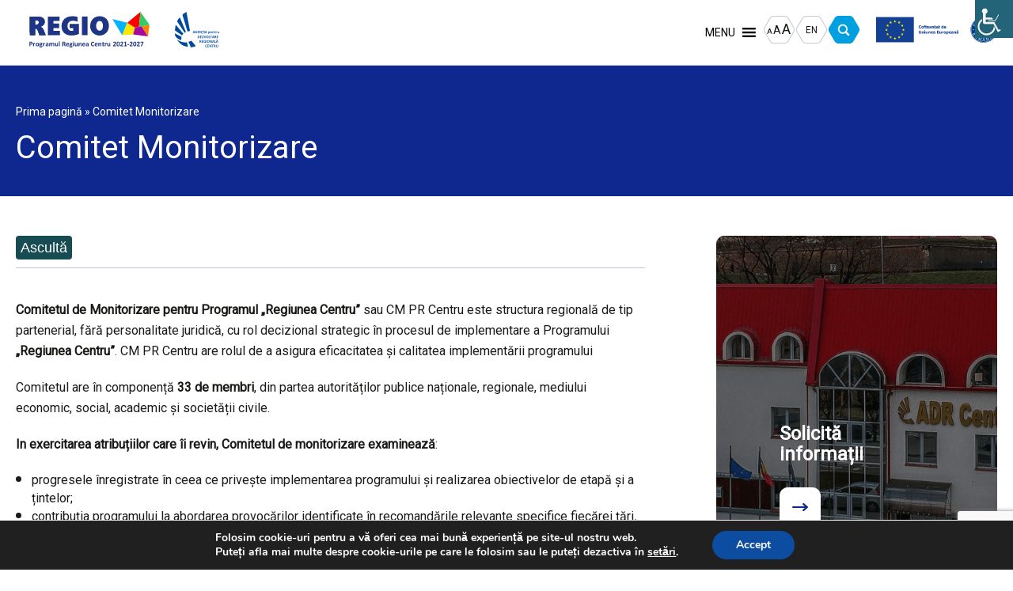

--- FILE ---
content_type: text/html; charset=UTF-8
request_url: https://www.regiocentru.ro/comitet-monitorizare/
body_size: 56411
content:
<!doctype html><html lang="ro-RO" ><head><meta charset="UTF-8" /><link rel="preconnect" href="https://fonts.gstatic.com/" crossorigin /><script>WebFontConfig={google:{families:["Roboto:wght@100;300;400;500;700;900"]}};if ( typeof WebFont === "object" && typeof WebFont.load === "function" ) { WebFont.load( WebFontConfig ); }</script><script data-optimized="1" src="https://www.regiocentru.ro/wp-content/plugins/litespeed-cache/assets/js/webfontloader.min.js"></script><link data-optimized="2" rel="stylesheet" href="https://www.regiocentru.ro/wp-content/litespeed/css/13cd4def1f3c66516edbd9687e01ccd9.css?ver=da7ec" /><meta name="viewport" content="width=device-width, initial-scale=1" /><link rel="preconnect" href="https://fonts.googleapis.com"><link rel="preconnect" href="https://fonts.gstatic.com" crossorigin><meta name='robots' content='index, follow, max-image-preview:large, max-snippet:-1, max-video-preview:-1' /><title>Comitet Monitorizare - ADRC</title><link rel="canonical" href="https://www.regiocentru.ro/comitet-monitorizare/" /><meta property="og:locale" content="ro_RO" /><meta property="og:type" content="article" /><meta property="og:title" content="Comitet Monitorizare - ADRC" /><meta property="og:description" content="Comitetul de Monitorizare pentru Programul „Regiunea Centru” sau CM PR Centru este structura regională de tip partenerial, fără personalitate juridică, cu rol decizional strategic în&hellip; Mai multe Comitet Monitorizare" /><meta property="og:url" content="https://www.regiocentru.ro/comitet-monitorizare/" /><meta property="og:site_name" content="ADRC" /><meta property="article:modified_time" content="2025-04-22T09:19:30+00:00" /><meta property="og:image" content="https://www.regiocentru.ro/wp-content/uploads/2023/04/Group-5.png" /><meta property="og:image:width" content="187" /><meta property="og:image:height" content="56" /><meta property="og:image:type" content="image/png" /><meta name="twitter:card" content="summary_large_image" /><meta name="twitter:label1" content="Timp estimat pentru citire" /><meta name="twitter:data1" content="2 minute" /> <script type="application/ld+json" class="yoast-schema-graph">{"@context":"https://schema.org","@graph":[{"@type":"WebPage","@id":"https://www.regiocentru.ro/comitet-monitorizare/","url":"https://www.regiocentru.ro/comitet-monitorizare/","name":"Comitet Monitorizare - ADRC","isPartOf":{"@id":"https://www.regiocentru.ro/#website"},"datePublished":"2023-03-29T09:49:22+00:00","dateModified":"2025-04-22T09:19:30+00:00","breadcrumb":{"@id":"https://www.regiocentru.ro/comitet-monitorizare/#breadcrumb"},"inLanguage":"ro-RO","potentialAction":[{"@type":"ReadAction","target":["https://www.regiocentru.ro/comitet-monitorizare/"]}]},{"@type":"BreadcrumbList","@id":"https://www.regiocentru.ro/comitet-monitorizare/#breadcrumb","itemListElement":[{"@type":"ListItem","position":1,"name":"Prima pagină","item":"https://www.regiocentru.ro/"},{"@type":"ListItem","position":2,"name":"Comitet Monitorizare"}]},{"@type":"WebSite","@id":"https://www.regiocentru.ro/#website","url":"https://www.regiocentru.ro/","name":"ADRC","description":"Programul Regiunea Centru 2021-2027","publisher":{"@id":"https://www.regiocentru.ro/#organization"},"potentialAction":[{"@type":"SearchAction","target":{"@type":"EntryPoint","urlTemplate":"https://www.regiocentru.ro/?s={search_term_string}"},"query-input":{"@type":"PropertyValueSpecification","valueRequired":true,"valueName":"search_term_string"}}],"inLanguage":"ro-RO"},{"@type":"Organization","@id":"https://www.regiocentru.ro/#organization","name":"ADRC","url":"https://www.regiocentru.ro/","logo":{"@type":"ImageObject","inLanguage":"ro-RO","@id":"https://www.regiocentru.ro/#/schema/logo/image/","url":"https://www.regiocentru.ro/wp-content/uploads/2023/03/adrc.png","contentUrl":"https://www.regiocentru.ro/wp-content/uploads/2023/03/adrc.png","width":112,"height":90,"caption":"ADRC"},"image":{"@id":"https://www.regiocentru.ro/#/schema/logo/image/"}}]}</script> <link rel='dns-prefetch' href='//cdn.jsdelivr.net' /><link rel="alternate" type="application/rss+xml" title="ADRC &raquo; Flux" href="https://www.regiocentru.ro/feed/" /><link rel="alternate" type="application/rss+xml" title="ADRC &raquo; Flux comentarii" href="https://www.regiocentru.ro/comments/feed/" /> <script type="text/javascript" src="https://www.regiocentru.ro/wp-includes/js/jquery/jquery.min.js" id="jquery-core-js"></script> <script data-optimized="1" type="text/javascript" src="https://www.regiocentru.ro/wp-content/litespeed/js/3ae8a20452b47e6c1390f4d780042d1d.js?ver=42d1d" id="jquery-migrate-js"></script> <script data-optimized="1" type="text/javascript" src="https://www.regiocentru.ro/wp-content/litespeed/js/5daaa3ac9649e93d9f6c1ccdd372acc5.js?ver=2acc5" id="underscore-js"></script> <script data-optimized="1" type="text/javascript" src="https://www.regiocentru.ro/wp-content/litespeed/js/5ade249c025e7adad2073c3c0b9d1273.js?ver=d1273" id="responsive-lightbox-tosrus-js"></script> <script data-optimized="1" type="text/javascript" src="https://www.regiocentru.ro/wp-content/litespeed/js/bb5a9acc1c5f07a7679a5fd16381852f.js?ver=1852f" id="responsive-lightbox-infinite-scroll-js"></script> <script type="text/javascript" id="responsive-lightbox-js-before">/*  */
var rlArgs = {"script":"tosrus","selector":"lightbox","customEvents":"","activeGalleries":true,"effect":"slide","infinite":true,"keys":false,"autoplay":true,"pauseOnHover":false,"timeout":4000,"pagination":true,"paginationType":"thumbnails","closeOnClick":false,"woocommerce_gallery":false,"ajaxurl":"https:\/\/www.regiocentru.ro\/wp-admin\/admin-ajax.php","nonce":"26c8ac6c5a","preview":false,"postId":364,"scriptExtension":false};
/*  */</script> <script data-optimized="1" type="text/javascript" src="https://www.regiocentru.ro/wp-content/litespeed/js/3db0ed49cca059c5053621f2c8b7388c.js?ver=7388c" id="responsive-lightbox-js"></script> <script data-optimized="1" type="text/javascript" src="https://www.regiocentru.ro/wp-content/litespeed/js/767085b73a34c65705001bf66255f1d6.js?ver=5f1d6" id="adrc-slick-js-js"></script> <script data-optimized="1" type="text/javascript" src="https://www.regiocentru.ro/wp-content/litespeed/js/435e19f9dcea042e8b79c3b383a8955f.js?ver=8955f" id="adrc-printThis-js-js"></script> <script data-optimized="1" type="text/javascript" src="https://www.regiocentru.ro/wp-content/litespeed/js/c50065e0d510875c13e4c889f17b0a5c.js?ver=b0a5c" id="adrc-jspdf-js-js"></script> <script data-optimized="1" type="text/javascript" src="https://www.regiocentru.ro/wp-content/litespeed/js/9135004e0b8f0cf3e1954dfbdb0f5373.js?ver=f5373" id="adrc-html2pdf-js-js"></script> <script data-optimized="1" type="text/javascript" src="https://www.regiocentru.ro/wp-content/litespeed/js/03fb2d973b9f8a7f3542afa5947ed55d.js?ver=ed55d" id="adrc-dataTables-js-js"></script> <script data-optimized="1" type="text/javascript" src="https://www.regiocentru.ro/wp-content/litespeed/js/bf27849af65daf785382054d2e75959f.js?ver=5959f" id="adrc-simplebar-js-js"></script> <script data-optimized="1" type="text/javascript" src="https://www.regiocentru.ro/wp-content/litespeed/js/a7056732941b954cb72aa5c2ff08f148.js?ver=8f148" id="adrc-dimbox-js-js"></script> <script data-optimized="1" type="text/javascript" src="https://www.regiocentru.ro/wp-content/litespeed/js/418033f690f0261b4d9e3e2e2cce0936.js?ver=e0936" id="hoverIntent-js"></script> <script data-optimized="1" type="text/javascript" src="https://www.regiocentru.ro/wp-content/litespeed/js/944f4a553a4621ac205d654d8d07ac7a.js?ver=7ac7a" id="megamenu-js"></script> <script data-optimized="1" type="text/javascript" src="https://www.regiocentru.ro/wp-content/litespeed/js/391a237796b23b63cb956355c3910f4b.js?ver=10f4b" id="adrc-js-js"></script> <link rel="https://api.w.org/" href="https://www.regiocentru.ro/wp-json/" /><link rel="alternate" title="JSON" type="application/json" href="https://www.regiocentru.ro/wp-json/wp/v2/pages/364" /><link rel="EditURI" type="application/rsd+xml" title="RSD" href="https://www.regiocentru.ro/xmlrpc.php?rsd" /><meta name="generator" content="WordPress 6.8.2" /><link rel='shortlink' href='https://www.regiocentru.ro/?p=364' /><link rel="alternate" title="oEmbed (JSON)" type="application/json+oembed" href="https://www.regiocentru.ro/wp-json/oembed/1.0/embed?url=https%3A%2F%2Fwww.regiocentru.ro%2Fcomitet-monitorizare%2F" /><link rel="alternate" title="oEmbed (XML)" type="text/xml+oembed" href="https://www.regiocentru.ro/wp-json/oembed/1.0/embed?url=https%3A%2F%2Fwww.regiocentru.ro%2Fcomitet-monitorizare%2F&#038;format=xml" /><link rel="icon" href="https://www.regiocentru.ro/wp-content/uploads/2023/04/Group-2931.png" sizes="32x32" /><link rel="icon" href="https://www.regiocentru.ro/wp-content/uploads/2023/04/Group-2931.png" sizes="192x192" /><link rel="apple-touch-icon" href="https://www.regiocentru.ro/wp-content/uploads/2023/04/Group-2931.png" /><meta name="msapplication-TileImage" content="https://www.regiocentru.ro/wp-content/uploads/2023/04/Group-2931.png" />
 <script>(function(w,d,s,l,i){w[l]=w[l]||[];w[l].push({'gtm.start':
    new Date().getTime(),event:'gtm.js'});var f=d.getElementsByTagName(s)[0],
    j=d.createElement(s),dl=l!='dataLayer'?'&l='+l:'';j.async=true;j.src=
    'https://www.googletagmanager.com/gtm.js?id='+i+dl;f.parentNode.insertBefore(j,f);
    })(window,document,'script','dataLayer','GTM-N2GS26D');</script> </head><body data-rsssl=1 class="wp-singular page-template-default page page-id-364 wp-embed-responsive wp-theme-adrc chrome osx wp-accessibility-helper accessibility-contrast_mode_on wah_fstype_script accessibility-underline-setup accessibility-location-right mega-menu-primary modula-best-grid-gallery"><noscript><iframe src="https://www.googletagmanager.com/ns.html?id=GTM-N2GS26D"
height="0" width="0" style="display:none;visibility:hidden"></iframe></noscript><div id="page" class="site"><header id="masthead" class="site-header has-title-and-tagline has-menu"><div class="header-top"><div class="container"><div class="row"><div class="col col-full"><div class="site-header-left"><div class="site-logo">
<a href="https://www.regiocentru.ro">
<svg xmlns="http://www.w3.org/2000/svg" width="186.015" height="55.165" viewBox="0 0 186.015 55.165"><path d="M536.728,92.754l7.946-19.378-23.026-5.727Z" transform="translate(-392.999 -56.528)" fill="#00b2ff" fill-rule="evenodd"/><path d="M553.565,79.822l-11.844-7.565L533.8,91.486l16.942-1.068Z" transform="translate(-390.055 -55.412)" fill="#ffe400" fill-rule="evenodd"/><path d="M570.4,92.312l-9.96-15.8-10.174,2.281-2.821,10.6Z" transform="translate(-386.752 -54.381)" fill="#a50aa0" fill-rule="evenodd"/><path d="M570.213,74.845,557.985,77.08l9.857,15.636Z" transform="translate(-384.198 -54.785)" fill="#ff8000" fill-rule="evenodd"/><path d="M552.021,83.106l6.322-1.393,2.2-23.018-20.37,16.845Z" transform="translate(-388.511 -58.696)" fill="red" fill-rule="evenodd"/><path d="M557,58.7l-2.2,23.018,16.183-2.958Z" transform="translate(-384.969 -58.696)" fill="#33cb66" fill-rule="evenodd"/><path d="M522.978,78.954a16.028,16.028,0,0,1-1.871,7.785,13.362,13.362,0,0,1-5.241,5.338,15.818,15.818,0,0,1-14.937.062,13.1,13.1,0,0,1-5.192-5.179,15.31,15.31,0,0,1-1.85-7.545,16.688,16.688,0,0,1,1.871-7.936,13.315,13.315,0,0,1,5.261-5.447,15.262,15.262,0,0,1,7.7-1.925,14.834,14.834,0,0,1,7.421,1.843A12.581,12.581,0,0,1,521.2,71.21a16.445,16.445,0,0,1,1.781,7.744m-9.243.248a9.988,9.988,0,0,0-1.369-5.612,4.279,4.279,0,0,0-3.742-2.056,4.73,4.73,0,0,0-4.045,1.974,9.249,9.249,0,0,0-1.451,5.577,9.212,9.212,0,0,0,1.437,5.5,4.6,4.6,0,0,0,3.913,1.974,4.466,4.466,0,0,0,2.717-.887,5.667,5.667,0,0,0,1.871-2.538A10.39,10.39,0,0,0,513.735,79.2Z" transform="translate(-399.723 -57.386)" fill="#1d3584"/><rect width="8.707" height="28.885" transform="translate(81.386 7.216)" fill="#1d3584"/><path d="M485.058,91.582a18.448,18.448,0,0,1-4.876,1.665,28.071,28.071,0,0,1-6.182.735q-7.582,0-11.719-3.8t-4.127-10.647a15.889,15.889,0,0,1,2.084-8.164,13.578,13.578,0,0,1,5.873-5.42,20.163,20.163,0,0,1,8.926-1.85,33.407,33.407,0,0,1,8.039,1.066v7.6a16.915,16.915,0,0,0-3.831-1.258,21.42,21.42,0,0,0-4.01-.35,7.664,7.664,0,0,0-5.715,2.159,8.071,8.071,0,0,0-2.125,5.922,8.271,8.271,0,0,0,1.781,5.646,6.277,6.277,0,0,0,4.98,2.036,10.5,10.5,0,0,0,2.194-.165V82.633h-5.529v-6.6H485.06V91.582Z" transform="translate(-408.377 -57.386)" fill="#1d3584"/><path d="M441.118,93.39V64.5H459.1v6.808h-9.277v4.209h8.707v6.81h-8.707v4.25h9.945V93.39Z" transform="translate(-412.503 -57.289)" fill="#1d3584"/><path d="M432.612,73.673a3.02,3.02,0,0,0-.887-2.3,3.886,3.886,0,0,0-2.771-.846h-1.788v6.6h1.568a3.982,3.982,0,0,0,2.812-.984,3.247,3.247,0,0,0,1.066-2.476m.839,19.717-2.159-6.225a7.774,7.774,0,0,0-1.616-2.882,2.981,2.981,0,0,0-2.166-1.046h-.344V93.389h-8.541l-.084-14.618L418.457,64.5h11.554q6.065,0,8.954,1.988a6.73,6.73,0,0,1,2.889,5.949,7.52,7.52,0,0,1-1.678,4.992,9.571,9.571,0,0,1-5.007,2.923v.083a6.936,6.936,0,0,1,3.053,1.83,11.193,11.193,0,0,1,2.188,3.769l2.847,7.353H433.45Z" transform="translate(-417.992 -57.29)" fill="#1d3584"/><path d="M5.717-6.737A2.743,2.743,0,0,1,5.535-5.7,2,2,0,0,1,5-4.942a2.341,2.341,0,0,1-.856.469,3.959,3.959,0,0,1-1.194.161H2.375V-2.1A.149.149,0,0,1,2.34-2a.245.245,0,0,1-.115.07,1.126,1.126,0,0,1-.215.043,2.983,2.983,0,0,1-.343.016,3,3,0,0,1-.341-.016,1.13,1.13,0,0,1-.217-.043A.226.226,0,0,1,1-2a.157.157,0,0,1-.032-.1V-8.341A.5.5,0,0,1,1.1-8.72a.479.479,0,0,1,.346-.126H3.078q.247,0,.469.019a4.949,4.949,0,0,1,.534.08,2.359,2.359,0,0,1,.63.228,1.875,1.875,0,0,1,.545.421,1.756,1.756,0,0,1,.343.6A2.326,2.326,0,0,1,5.717-6.737Zm-1.475.1a1.246,1.246,0,0,0-.129-.6A.889.889,0,0,0,3.8-7.585,1.049,1.049,0,0,0,3.4-7.727a3.014,3.014,0,0,0-.427-.03h-.6V-5.4h.633a1.532,1.532,0,0,0,.566-.091.968.968,0,0,0,.373-.255,1.1,1.1,0,0,0,.22-.392A1.578,1.578,0,0,0,4.242-6.635Zm5.564.209q0,.193-.011.317a.974.974,0,0,1-.032.193.189.189,0,0,1-.056.1.141.141,0,0,1-.089.027.3.3,0,0,1-.1-.019L9.4-5.852q-.067-.021-.148-.04a.779.779,0,0,0-.177-.019.6.6,0,0,0-.225.046.951.951,0,0,0-.233.142,1.733,1.733,0,0,0-.252.258,4.19,4.19,0,0,0-.282.4v2.983a.146.146,0,0,1-.032.094.237.237,0,0,1-.11.067.957.957,0,0,1-.207.04,3.265,3.265,0,0,1-.327.013,3.265,3.265,0,0,1-.327-.013.957.957,0,0,1-.207-.04.237.237,0,0,1-.11-.067.146.146,0,0,1-.032-.094V-6.871a.165.165,0,0,1,.027-.094.2.2,0,0,1,.1-.067.77.77,0,0,1,.18-.04,2.351,2.351,0,0,1,.276-.013,2.481,2.481,0,0,1,.284.013.645.645,0,0,1,.174.04.2.2,0,0,1,.089.067.165.165,0,0,1,.027.094v.6a3.818,3.818,0,0,1,.354-.443,2,2,0,0,1,.317-.276,1,1,0,0,1,.3-.142,1.157,1.157,0,0,1,.3-.04q.07,0,.15.008a1.458,1.458,0,0,1,.166.027,1.1,1.1,0,0,1,.15.043.3.3,0,0,1,.094.051.166.166,0,0,1,.043.059.465.465,0,0,1,.024.089,1.315,1.315,0,0,1,.016.169Q9.806-6.619,9.806-6.426Z" transform="translate(-0.964 55.11)" fill="#1d3584"/><path d="M5.621-4.069A3.657,3.657,0,0,1,5.46-2.953a2.355,2.355,0,0,1-.488.869,2.171,2.171,0,0,1-.821.563A3.079,3.079,0,0,1,3-1.322,3.16,3.16,0,0,1,1.887-1.5,2,2,0,0,1,1.1-2.014a2.117,2.117,0,0,1-.461-.832,3.871,3.871,0,0,1-.15-1.127A3.627,3.627,0,0,1,.656-5.091a2.357,2.357,0,0,1,.491-.869,2.19,2.19,0,0,1,.818-.561,3.058,3.058,0,0,1,1.151-.2,3.221,3.221,0,0,1,1.116.174,1.951,1.951,0,0,1,.781.512,2.135,2.135,0,0,1,.459.832A3.892,3.892,0,0,1,5.621-4.069Zm-1.39.054a3.513,3.513,0,0,0-.056-.652,1.534,1.534,0,0,0-.19-.518.952.952,0,0,0-.357-.343,1.146,1.146,0,0,0-.561-.123,1.185,1.185,0,0,0-.526.11.944.944,0,0,0-.37.322,1.54,1.54,0,0,0-.217.51,2.883,2.883,0,0,0-.072.679,3.358,3.358,0,0,0,.059.652,1.613,1.613,0,0,0,.19.518.908.908,0,0,0,.357.341,1.171,1.171,0,0,0,.558.121,1.2,1.2,0,0,0,.531-.11.951.951,0,0,0,.37-.319,1.472,1.472,0,0,0,.215-.507A2.989,2.989,0,0,0,4.232-4.016ZM11-6.081a.928.928,0,0,1-.059.381q-.059.123-.145.123h-.563a.765.765,0,0,1,.169.292,1.139,1.139,0,0,1,.051.341,1.867,1.867,0,0,1-.139.743,1.477,1.477,0,0,1-.4.547,1.765,1.765,0,0,1-.628.338A2.724,2.724,0,0,1,8.47-3.2a1.685,1.685,0,0,1-.44-.056,1.113,1.113,0,0,1-.322-.131.781.781,0,0,0-.115.166.453.453,0,0,0-.051.215.3.3,0,0,0,.137.255.7.7,0,0,0,.384.11L9.227-2.6a2.827,2.827,0,0,1,.727.115,1.556,1.556,0,0,1,.537.279,1.2,1.2,0,0,1,.333.432,1.366,1.366,0,0,1,.115.574,1.484,1.484,0,0,1-.156.668,1.514,1.514,0,0,1-.467.545,2.414,2.414,0,0,1-.781.365,4.013,4.013,0,0,1-1.1.134,4.854,4.854,0,0,1-1.044-.1A2.289,2.289,0,0,1,6.686.148a1.088,1.088,0,0,1-.4-.41,1.1,1.1,0,0,1-.126-.523A1.234,1.234,0,0,1,6.2-1.124a1.271,1.271,0,0,1,.134-.309,1.584,1.584,0,0,1,.217-.282,2.342,2.342,0,0,1,.3-.258.9.9,0,0,1-.357-.335.891.891,0,0,1-.126-.464,1.166,1.166,0,0,1,.145-.577,1.84,1.84,0,0,1,.376-.469,1.421,1.421,0,0,1-.3-.451,1.666,1.666,0,0,1-.113-.655,1.815,1.815,0,0,1,.148-.748,1.584,1.584,0,0,1,.41-.558,1.816,1.816,0,0,1,.628-.349,2.55,2.55,0,0,1,.8-.121,3.353,3.353,0,0,1,.432.027A2.859,2.859,0,0,1,9.28-6.6H10.8q.091,0,.148.118A1,1,0,0,1,11-6.081ZM9.27-4.949a.812.812,0,0,0-.215-.6.82.82,0,0,0-.606-.215A.848.848,0,0,0,8.1-5.7a.7.7,0,0,0-.249.182.755.755,0,0,0-.148.268,1.054,1.054,0,0,0-.048.319.774.774,0,0,0,.215.577.811.811,0,0,0,.6.212A.894.894,0,0,0,8.819-4.2a.688.688,0,0,0,.249-.177.769.769,0,0,0,.15-.26A.938.938,0,0,0,9.27-4.949Zm.317,3.82a.418.418,0,0,0-.193-.37,1.008,1.008,0,0,0-.531-.139L7.9-1.666a1.406,1.406,0,0,0-.223.2,1.2,1.2,0,0,0-.134.18.533.533,0,0,0-.067.166.846.846,0,0,0-.016.166.44.44,0,0,0,.271.408A1.7,1.7,0,0,0,8.5-.41a1.845,1.845,0,0,0,.515-.062A.993.993,0,0,0,9.35-.636a.586.586,0,0,0,.182-.228A.671.671,0,0,0,9.586-1.129Zm5.387-4.839q0,.193-.011.317a.974.974,0,0,1-.032.193.189.189,0,0,1-.056.1.141.141,0,0,1-.089.027.3.3,0,0,1-.1-.019l-.121-.04q-.067-.021-.148-.04a.779.779,0,0,0-.177-.019.6.6,0,0,0-.225.046.951.951,0,0,0-.233.142,1.733,1.733,0,0,0-.252.258,4.19,4.19,0,0,0-.282.4v2.983a.146.146,0,0,1-.032.094.237.237,0,0,1-.11.067.957.957,0,0,1-.207.04,3.265,3.265,0,0,1-.327.013,3.265,3.265,0,0,1-.327-.013.957.957,0,0,1-.207-.04.237.237,0,0,1-.11-.067.146.146,0,0,1-.032-.094V-6.414a.165.165,0,0,1,.027-.094.2.2,0,0,1,.1-.067.77.77,0,0,1,.18-.04,2.35,2.35,0,0,1,.276-.013,2.48,2.48,0,0,1,.284.013.645.645,0,0,1,.174.04.2.2,0,0,1,.089.067.165.165,0,0,1,.027.094v.6a3.818,3.818,0,0,1,.354-.443,2,2,0,0,1,.317-.276,1,1,0,0,1,.3-.142,1.157,1.157,0,0,1,.3-.04q.07,0,.15.008a1.458,1.458,0,0,1,.166.027,1.1,1.1,0,0,1,.15.043.3.3,0,0,1,.094.051.166.166,0,0,1,.043.059.465.465,0,0,1,.024.089,1.314,1.314,0,0,1,.016.169Q14.973-6.162,14.973-5.969Z" transform="translate(9.218 54.653)" fill="#1d3584"/><path d="M4.858-2.214A.143.143,0,0,1,4.8-2.1a.368.368,0,0,1-.169.062,2.291,2.291,0,0,1-.341.019,2.325,2.325,0,0,1-.351-.019A.3.3,0,0,1,3.788-2.1a.154.154,0,0,1-.046-.118v-.381a2.176,2.176,0,0,1-.673.494,1.956,1.956,0,0,1-.84.177,2.349,2.349,0,0,1-.7-.1,1.577,1.577,0,0,1-.553-.3A1.328,1.328,0,0,1,.614-2.8,1.652,1.652,0,0,1,.485-3.48a1.53,1.53,0,0,1,.164-.727,1.331,1.331,0,0,1,.488-.51,2.431,2.431,0,0,1,.807-.3,5.77,5.77,0,0,1,1.121-.1h.467V-5.4a1.522,1.522,0,0,0-.046-.394.657.657,0,0,0-.15-.282.62.62,0,0,0-.279-.166A1.488,1.488,0,0,0,2.626-6.3a2.22,2.22,0,0,0-.6.075,3.461,3.461,0,0,0-.469.166q-.2.091-.341.166a.5.5,0,0,1-.223.075.16.16,0,0,1-.1-.038A.274.274,0,0,1,.81-5.958.741.741,0,0,1,.764-6.13a1.451,1.451,0,0,1-.016-.225,1.022,1.022,0,0,1,.027-.263.4.4,0,0,1,.1-.174,1,1,0,0,1,.263-.172,3.088,3.088,0,0,1,.44-.174,4.068,4.068,0,0,1,.55-.131,3.636,3.636,0,0,1,.614-.051,3.669,3.669,0,0,1,.963.11,1.624,1.624,0,0,1,.657.338,1.314,1.314,0,0,1,.376.587,2.745,2.745,0,0,1,.118.853ZM3.533-4.263H3.018a2.768,2.768,0,0,0-.558.048,1.07,1.07,0,0,0-.376.145.6.6,0,0,0-.212.233.7.7,0,0,0-.067.314A.6.6,0,0,0,2-3.05a.761.761,0,0,0,.528.172.99.99,0,0,0,.523-.145,2.17,2.17,0,0,0,.486-.424ZM13.818-2.23a.146.146,0,0,1-.032.094.236.236,0,0,1-.107.067.907.907,0,0,1-.2.04,3.265,3.265,0,0,1-.327.013q-.2,0-.333-.013a.957.957,0,0,1-.207-.04.217.217,0,0,1-.107-.067.154.154,0,0,1-.03-.094V-5.068a1.967,1.967,0,0,0-.046-.44,1.032,1.032,0,0,0-.139-.341.66.66,0,0,0-.236-.22.7.7,0,0,0-.341-.078.807.807,0,0,0-.488.188,3.258,3.258,0,0,0-.537.547V-2.23a.146.146,0,0,1-.032.094.237.237,0,0,1-.11.067.957.957,0,0,1-.207.04,3.2,3.2,0,0,1-.322.013,3.265,3.265,0,0,1-.327-.013.957.957,0,0,1-.207-.04.237.237,0,0,1-.11-.067.146.146,0,0,1-.032-.094V-5.068a1.967,1.967,0,0,0-.046-.44,1.07,1.07,0,0,0-.137-.341.633.633,0,0,0-.236-.22.7.7,0,0,0-.338-.078.813.813,0,0,0-.494.188,3.121,3.121,0,0,0-.531.547V-2.23a.146.146,0,0,1-.032.094.237.237,0,0,1-.11.067.957.957,0,0,1-.207.04,3.265,3.265,0,0,1-.327.013,3.265,3.265,0,0,1-.327-.013.957.957,0,0,1-.207-.04.237.237,0,0,1-.11-.067A.146.146,0,0,1,6.2-2.23V-7.015a.165.165,0,0,1,.027-.094.2.2,0,0,1,.1-.067.77.77,0,0,1,.18-.04,2.35,2.35,0,0,1,.276-.013,2.48,2.48,0,0,1,.284.013.645.645,0,0,1,.174.04.2.2,0,0,1,.089.067.165.165,0,0,1,.027.094v.553a3.165,3.165,0,0,1,.791-.644,1.7,1.7,0,0,1,.824-.215A2.1,2.1,0,0,1,9.5-7.26a1.515,1.515,0,0,1,.421.177,1.322,1.322,0,0,1,.319.276,1.6,1.6,0,0,1,.225.359,4.051,4.051,0,0,1,.421-.4,2.477,2.477,0,0,1,.408-.271,1.865,1.865,0,0,1,.4-.156,1.665,1.665,0,0,1,.41-.051,1.813,1.813,0,0,1,.8.161,1.411,1.411,0,0,1,.528.437,1.76,1.76,0,0,1,.287.647,3.459,3.459,0,0,1,.086.783Zm5.864,0a.165.165,0,0,1-.027.094.2.2,0,0,1-.094.067.724.724,0,0,1-.177.04,2.35,2.35,0,0,1-.276.013,2.467,2.467,0,0,1-.287-.013.68.68,0,0,1-.174-.04.2.2,0,0,1-.091-.067.165.165,0,0,1-.027-.094v-.553a3.039,3.039,0,0,1-.807.644,1.813,1.813,0,0,1-.85.215,1.908,1.908,0,0,1-.829-.161,1.431,1.431,0,0,1-.542-.44,1.769,1.769,0,0,1-.3-.647,3.985,3.985,0,0,1-.089-.915V-7.015a.155.155,0,0,1,.03-.094.217.217,0,0,1,.107-.067.964.964,0,0,1,.209-.04q.131-.013.325-.013a3.265,3.265,0,0,1,.327.013.957.957,0,0,1,.207.04.237.237,0,0,1,.11.067.146.146,0,0,1,.032.094v2.7a2.585,2.585,0,0,0,.048.574,1,1,0,0,0,.148.341.679.679,0,0,0,.252.22.777.777,0,0,0,.357.078.883.883,0,0,0,.518-.188,3.093,3.093,0,0,0,.555-.547V-7.015a.155.155,0,0,1,.03-.094.217.217,0,0,1,.107-.067.957.957,0,0,1,.207-.04,3.265,3.265,0,0,1,.327-.013,3.265,3.265,0,0,1,.327.013.907.907,0,0,1,.2.04.236.236,0,0,1,.107.067.146.146,0,0,1,.032.094Zm2.709,0a.146.146,0,0,1-.032.094.237.237,0,0,1-.11.067.957.957,0,0,1-.207.04,3.265,3.265,0,0,1-.327.013,3.265,3.265,0,0,1-.327-.013.957.957,0,0,1-.207-.04.237.237,0,0,1-.11-.067.146.146,0,0,1-.032-.094V-9.285a.157.157,0,0,1,.032-.1.24.24,0,0,1,.11-.072.921.921,0,0,1,.207-.046,2.725,2.725,0,0,1,.327-.016,2.725,2.725,0,0,1,.327.016.921.921,0,0,1,.207.046.24.24,0,0,1,.11.072.157.157,0,0,1,.032.1Zm9.062,0a.209.209,0,0,1-.021.1.171.171,0,0,1-.1.067,1.012,1.012,0,0,1-.236.038q-.156.011-.424.011-.225,0-.359-.011a.8.8,0,0,1-.212-.04.23.23,0,0,1-.11-.075.42.42,0,0,1-.054-.11L29.313-3.8q-.113-.263-.22-.467a1.489,1.489,0,0,0-.239-.341.871.871,0,0,0-.3-.207,1.049,1.049,0,0,0-.4-.07h-.44V-2.24a.149.149,0,0,1-.035.1.245.245,0,0,1-.115.07,1.126,1.126,0,0,1-.215.043,2.983,2.983,0,0,1-.343.016,3,3,0,0,1-.341-.016,1.13,1.13,0,0,1-.217-.043.226.226,0,0,1-.113-.07.157.157,0,0,1-.032-.1v-6.3a.429.429,0,0,1,.121-.341.439.439,0,0,1,.3-.1h1.8q.274,0,.451.011t.322.027a2.925,2.925,0,0,1,.754.2,1.807,1.807,0,0,1,.569.378,1.574,1.574,0,0,1,.357.553,2.021,2.021,0,0,1,.123.732,2.151,2.151,0,0,1-.089.636,1.63,1.63,0,0,1-.26.512,1.712,1.712,0,0,1-.424.392,2.294,2.294,0,0,1-.574.268,1.6,1.6,0,0,1,.292.182,1.544,1.544,0,0,1,.258.26,2.5,2.5,0,0,1,.228.349,4.5,4.5,0,0,1,.209.443l.585,1.368q.08.2.107.3A.576.576,0,0,1,31.454-2.23ZM29.635-6.94a1.03,1.03,0,0,0-.156-.579.846.846,0,0,0-.51-.333,1.955,1.955,0,0,0-.244-.043,3.428,3.428,0,0,0-.378-.016h-.633v1.969h.719a1.722,1.722,0,0,0,.526-.072,1.05,1.05,0,0,0,.376-.2.834.834,0,0,0,.225-.314A1.062,1.062,0,0,0,29.635-6.94Z" transform="translate(24.711 55.254)" fill="#1d3584"/><path d="M5.206-4.712a.521.521,0,0,1-.11.365.394.394,0,0,1-.3.118H1.879a1.989,1.989,0,0,0,.072.555,1.059,1.059,0,0,0,.231.424,1,1,0,0,0,.408.266,1.746,1.746,0,0,0,.6.091,3.366,3.366,0,0,0,.622-.051,4.127,4.127,0,0,0,.464-.113q.2-.062.325-.113a.6.6,0,0,1,.209-.051.158.158,0,0,1,.08.019.14.14,0,0,1,.054.067A.449.449,0,0,1,4.972-3q.008.089.008.223,0,.118-.005.2a1.265,1.265,0,0,1-.016.142.341.341,0,0,1-.032.1.372.372,0,0,1-.056.078.652.652,0,0,1-.19.1,3.015,3.015,0,0,1-.4.126,5.431,5.431,0,0,1-.553.107,4.593,4.593,0,0,1-.665.046,3.522,3.522,0,0,1-1.119-.161,1.992,1.992,0,0,1-.8-.488,2.031,2.031,0,0,1-.48-.826,3.88,3.88,0,0,1-.158-1.17A3.717,3.717,0,0,1,.672-5.67a2.413,2.413,0,0,1,.483-.869,2.076,2.076,0,0,1,.77-.545,2.649,2.649,0,0,1,1.022-.188,2.676,2.676,0,0,1,1.027.177,1.854,1.854,0,0,1,.7.491,1.981,1.981,0,0,1,.4.743,3.236,3.236,0,0,1,.129.934ZM3.9-5.1a1.388,1.388,0,0,0-.228-.893.882.882,0,0,0-.754-.325.979.979,0,0,0-.448.1.917.917,0,0,0-.317.26,1.187,1.187,0,0,0-.193.386,1.924,1.924,0,0,0-.078.475ZM10.63-6.633a.928.928,0,0,1-.059.381q-.059.123-.145.123H9.863a.765.765,0,0,1,.169.292,1.139,1.139,0,0,1,.051.341,1.867,1.867,0,0,1-.139.743,1.477,1.477,0,0,1-.4.547,1.765,1.765,0,0,1-.628.338,2.724,2.724,0,0,1-.818.115,1.685,1.685,0,0,1-.44-.056,1.113,1.113,0,0,1-.322-.131.781.781,0,0,0-.115.166.453.453,0,0,0-.051.215.3.3,0,0,0,.137.255.7.7,0,0,0,.384.11l1.164.043a2.827,2.827,0,0,1,.727.115,1.556,1.556,0,0,1,.537.279,1.2,1.2,0,0,1,.333.432,1.366,1.366,0,0,1,.115.574,1.484,1.484,0,0,1-.156.668,1.514,1.514,0,0,1-.467.545,2.414,2.414,0,0,1-.781.365,4.013,4.013,0,0,1-1.1.134,4.854,4.854,0,0,1-1.044-.1A2.289,2.289,0,0,1,6.314-.4a1.088,1.088,0,0,1-.4-.41,1.1,1.1,0,0,1-.126-.523,1.234,1.234,0,0,1,.046-.338,1.271,1.271,0,0,1,.134-.309,1.584,1.584,0,0,1,.217-.282,2.342,2.342,0,0,1,.3-.258.9.9,0,0,1-.357-.335.891.891,0,0,1-.126-.464A1.166,1.166,0,0,1,6.139-3.9a1.84,1.84,0,0,1,.376-.469,1.421,1.421,0,0,1-.3-.451A1.666,1.666,0,0,1,6.1-5.474a1.815,1.815,0,0,1,.148-.748,1.584,1.584,0,0,1,.41-.558,1.816,1.816,0,0,1,.628-.349,2.55,2.55,0,0,1,.8-.121,3.353,3.353,0,0,1,.432.027,2.859,2.859,0,0,1,.384.075h1.518q.091,0,.148.118A1,1,0,0,1,10.63-6.633ZM8.9-5.5a.812.812,0,0,0-.215-.6.82.82,0,0,0-.606-.215.848.848,0,0,0-.349.067.7.7,0,0,0-.249.182A.754.754,0,0,0,7.33-5.8a1.054,1.054,0,0,0-.048.319A.774.774,0,0,0,7.5-4.9a.811.811,0,0,0,.6.212.894.894,0,0,0,.354-.064A.688.688,0,0,0,8.7-4.932a.769.769,0,0,0,.15-.26A.938.938,0,0,0,8.9-5.5Zm.317,3.82a.418.418,0,0,0-.193-.37,1.008,1.008,0,0,0-.531-.139l-.96-.027a1.406,1.406,0,0,0-.223.2,1.2,1.2,0,0,0-.134.18.533.533,0,0,0-.067.166.846.846,0,0,0-.016.166A.44.44,0,0,0,7.36-1.1a1.7,1.7,0,0,0,.765.139,1.845,1.845,0,0,0,.515-.062.993.993,0,0,0,.338-.164.586.586,0,0,0,.182-.228A.671.671,0,0,0,9.214-1.681Zm3.664-.5a.146.146,0,0,1-.032.094.237.237,0,0,1-.11.067.957.957,0,0,1-.207.04,3.265,3.265,0,0,1-.327.013,3.265,3.265,0,0,1-.327-.013.957.957,0,0,1-.207-.04.237.237,0,0,1-.11-.067.146.146,0,0,1-.032-.094V-6.955a.146.146,0,0,1,.032-.094.254.254,0,0,1,.11-.07.921.921,0,0,1,.207-.046A2.725,2.725,0,0,1,12.2-7.18a2.725,2.725,0,0,1,.327.016.921.921,0,0,1,.207.046.254.254,0,0,1,.11.07.146.146,0,0,1,.032.094Zm.1-6.406a.757.757,0,0,1-.166.563.916.916,0,0,1-.617.156.915.915,0,0,1-.614-.15.735.735,0,0,1-.158-.542.775.775,0,0,1,.164-.566.9.9,0,0,1,.62-.158.9.9,0,0,1,.612.153A.736.736,0,0,1,12.98-8.586ZM18.764-2.18a.165.165,0,0,1-.027.094.2.2,0,0,1-.094.067.724.724,0,0,1-.177.04,2.35,2.35,0,0,1-.276.013,2.467,2.467,0,0,1-.287-.013.68.68,0,0,1-.174-.04.2.2,0,0,1-.091-.067.165.165,0,0,1-.027-.094v-.553a3.038,3.038,0,0,1-.807.644,1.813,1.813,0,0,1-.85.215,1.908,1.908,0,0,1-.829-.161,1.431,1.431,0,0,1-.542-.44,1.769,1.769,0,0,1-.3-.647,3.985,3.985,0,0,1-.089-.915V-6.965a.155.155,0,0,1,.03-.094.218.218,0,0,1,.107-.067.964.964,0,0,1,.209-.04q.131-.013.325-.013a3.265,3.265,0,0,1,.327.013.957.957,0,0,1,.207.04.237.237,0,0,1,.11.067.146.146,0,0,1,.032.094v2.7a2.585,2.585,0,0,0,.048.574,1,1,0,0,0,.148.341.679.679,0,0,0,.252.22.777.777,0,0,0,.357.078.883.883,0,0,0,.518-.188,3.093,3.093,0,0,0,.555-.547V-6.965a.155.155,0,0,1,.03-.094.217.217,0,0,1,.107-.067.957.957,0,0,1,.207-.04,3.265,3.265,0,0,1,.327-.013,3.265,3.265,0,0,1,.327.013.907.907,0,0,1,.2.04.236.236,0,0,1,.107.067.146.146,0,0,1,.032.094Zm5.929,0a.146.146,0,0,1-.032.094.236.236,0,0,1-.107.067.914.914,0,0,1-.207.04q-.131.013-.325.013t-.33-.013a.914.914,0,0,1-.207-.04.236.236,0,0,1-.107-.067.146.146,0,0,1-.032-.094V-4.911a2.3,2.3,0,0,0-.051-.547,1.079,1.079,0,0,0-.148-.341.657.657,0,0,0-.249-.22.777.777,0,0,0-.357-.078.894.894,0,0,0-.52.188,2.811,2.811,0,0,0-.547.547V-2.18a.146.146,0,0,1-.032.094.237.237,0,0,1-.11.067.957.957,0,0,1-.207.04,3.265,3.265,0,0,1-.327.013,3.265,3.265,0,0,1-.327-.013.957.957,0,0,1-.207-.04.237.237,0,0,1-.11-.067.146.146,0,0,1-.032-.094V-6.965a.165.165,0,0,1,.027-.094.2.2,0,0,1,.1-.067.77.77,0,0,1,.18-.04A2.351,2.351,0,0,1,20.7-7.18a2.48,2.48,0,0,1,.284.013.645.645,0,0,1,.174.04.2.2,0,0,1,.089.067.165.165,0,0,1,.027.094v.553a3.039,3.039,0,0,1,.807-.644,1.823,1.823,0,0,1,.856-.215,1.894,1.894,0,0,1,.824.161,1.442,1.442,0,0,1,.542.437,1.775,1.775,0,0,1,.3.647,3.77,3.77,0,0,1,.091.891Zm5.746-2.532a.521.521,0,0,1-.11.365.394.394,0,0,1-.3.118H27.112a1.989,1.989,0,0,0,.072.555,1.059,1.059,0,0,0,.231.424,1,1,0,0,0,.408.266,1.746,1.746,0,0,0,.6.091,3.366,3.366,0,0,0,.622-.051,4.127,4.127,0,0,0,.464-.113q.2-.062.325-.113a.6.6,0,0,1,.209-.051.158.158,0,0,1,.08.019.14.14,0,0,1,.054.067.449.449,0,0,1,.03.137q.008.089.008.223,0,.118-.005.2a1.265,1.265,0,0,1-.016.142.341.341,0,0,1-.032.1.372.372,0,0,1-.056.078.652.652,0,0,1-.19.1,3.015,3.015,0,0,1-.4.126,5.431,5.431,0,0,1-.553.107,4.593,4.593,0,0,1-.665.046,3.522,3.522,0,0,1-1.119-.161,1.992,1.992,0,0,1-.8-.488,2.031,2.031,0,0,1-.48-.826,3.88,3.88,0,0,1-.158-1.17,3.717,3.717,0,0,1,.166-1.151,2.413,2.413,0,0,1,.483-.869,2.076,2.076,0,0,1,.77-.545,2.649,2.649,0,0,1,1.022-.188,2.676,2.676,0,0,1,1.027.177,1.854,1.854,0,0,1,.7.491,1.981,1.981,0,0,1,.4.743,3.236,3.236,0,0,1,.129.934ZM29.13-5.1a1.388,1.388,0,0,0-.228-.893.882.882,0,0,0-.754-.325.979.979,0,0,0-.448.1.917.917,0,0,0-.317.26,1.187,1.187,0,0,0-.193.386,1.924,1.924,0,0,0-.078.475Zm6.5,2.935a.143.143,0,0,1-.054.118.368.368,0,0,1-.169.062,2.291,2.291,0,0,1-.341.019,2.325,2.325,0,0,1-.351-.019.3.3,0,0,1-.156-.062.154.154,0,0,1-.046-.118v-.381a2.176,2.176,0,0,1-.673.494,1.956,1.956,0,0,1-.84.177,2.349,2.349,0,0,1-.7-.1,1.577,1.577,0,0,1-.553-.3,1.328,1.328,0,0,1-.362-.486,1.652,1.652,0,0,1-.129-.676,1.53,1.53,0,0,1,.164-.727,1.331,1.331,0,0,1,.488-.51,2.431,2.431,0,0,1,.807-.3,5.77,5.77,0,0,1,1.121-.1H34.3v-.29a1.522,1.522,0,0,0-.046-.394.657.657,0,0,0-.15-.282.62.62,0,0,0-.279-.166,1.488,1.488,0,0,0-.432-.054,2.22,2.22,0,0,0-.6.075,3.462,3.462,0,0,0-.469.166q-.2.091-.341.166a.5.5,0,0,1-.223.075.16.16,0,0,1-.1-.038.274.274,0,0,1-.075-.107.742.742,0,0,1-.046-.172,1.451,1.451,0,0,1-.016-.225,1.022,1.022,0,0,1,.027-.263.4.4,0,0,1,.1-.174,1,1,0,0,1,.263-.172,3.088,3.088,0,0,1,.44-.174,4.068,4.068,0,0,1,.55-.131,3.635,3.635,0,0,1,.614-.051,3.669,3.669,0,0,1,.963.11,1.624,1.624,0,0,1,.657.338,1.314,1.314,0,0,1,.376.587,2.745,2.745,0,0,1,.118.853ZM34.3-4.213h-.515a2.768,2.768,0,0,0-.558.048,1.07,1.07,0,0,0-.376.145.6.6,0,0,0-.212.233.7.7,0,0,0-.067.314.6.6,0,0,0,.19.472.761.761,0,0,0,.528.172.99.99,0,0,0,.523-.145A2.17,2.17,0,0,0,34.3-3.4ZM44.34-3.049q0,.134-.008.228a1.105,1.105,0,0,1-.024.161.457.457,0,0,1-.043.115.564.564,0,0,1-.086.11,1.091,1.091,0,0,1-.228.158,2.683,2.683,0,0,1-.413.185,3.589,3.589,0,0,1-.558.148,3.675,3.675,0,0,1-.679.059,3.575,3.575,0,0,1-1.288-.22,2.543,2.543,0,0,1-.976-.657,2.938,2.938,0,0,1-.617-1.092,4.9,4.9,0,0,1-.215-1.524,4.826,4.826,0,0,1,.236-1.572A3.274,3.274,0,0,1,40.1-8.1a2.762,2.762,0,0,1,1.017-.708,3.433,3.433,0,0,1,1.306-.241A3.145,3.145,0,0,1,42.983-9a3.406,3.406,0,0,1,.5.126,2.486,2.486,0,0,1,.41.18,1.23,1.23,0,0,1,.255.174.6.6,0,0,1,.1.121.45.45,0,0,1,.043.123,1.371,1.371,0,0,1,.024.177q.008.1.008.252t-.011.274a.706.706,0,0,1-.038.182.25.25,0,0,1-.064.1.128.128,0,0,1-.086.032.372.372,0,0,1-.2-.094,3.321,3.321,0,0,0-.319-.209,2.6,2.6,0,0,0-.467-.209,1.981,1.981,0,0,0-.647-.094,1.574,1.574,0,0,0-.738.169,1.581,1.581,0,0,0-.553.483,2.266,2.266,0,0,0-.346.759,3.92,3.92,0,0,0-.118,1,3.939,3.939,0,0,0,.126,1.06,2.045,2.045,0,0,0,.359.738,1.455,1.455,0,0,0,.563.432,1.86,1.86,0,0,0,.743.142,2.118,2.118,0,0,0,.649-.089,2.731,2.731,0,0,0,.469-.2q.2-.107.322-.193a.4.4,0,0,1,.2-.086.153.153,0,0,1,.086.021.161.161,0,0,1,.054.086.84.84,0,0,1,.032.18Q44.34-3.242,44.34-3.049Zm5.355-1.663a.521.521,0,0,1-.11.365.394.394,0,0,1-.3.118H46.368a1.989,1.989,0,0,0,.072.555,1.059,1.059,0,0,0,.231.424,1,1,0,0,0,.408.266,1.746,1.746,0,0,0,.6.091,3.366,3.366,0,0,0,.622-.051,4.127,4.127,0,0,0,.464-.113q.2-.062.325-.113A.6.6,0,0,1,49.3-3.22a.158.158,0,0,1,.08.019.14.14,0,0,1,.054.067.448.448,0,0,1,.03.137q.008.089.008.223,0,.118-.005.2a1.264,1.264,0,0,1-.016.142.341.341,0,0,1-.032.1.372.372,0,0,1-.056.078.652.652,0,0,1-.19.1,3.015,3.015,0,0,1-.4.126,5.431,5.431,0,0,1-.553.107,4.593,4.593,0,0,1-.665.046,3.522,3.522,0,0,1-1.119-.161,1.992,1.992,0,0,1-.8-.488,2.031,2.031,0,0,1-.48-.826,3.88,3.88,0,0,1-.158-1.17,3.717,3.717,0,0,1,.166-1.151,2.413,2.413,0,0,1,.483-.869,2.076,2.076,0,0,1,.77-.545,2.649,2.649,0,0,1,1.022-.188,2.676,2.676,0,0,1,1.027.177,1.854,1.854,0,0,1,.7.491,1.981,1.981,0,0,1,.4.743,3.236,3.236,0,0,1,.129.934ZM48.385-5.1a1.388,1.388,0,0,0-.228-.893.882.882,0,0,0-.754-.325.979.979,0,0,0-.448.1.917.917,0,0,0-.317.26,1.187,1.187,0,0,0-.193.386,1.924,1.924,0,0,0-.078.475ZM55.376-2.18a.146.146,0,0,1-.032.094.236.236,0,0,1-.107.067.914.914,0,0,1-.207.04q-.131.013-.325.013t-.33-.013a.914.914,0,0,1-.207-.04.236.236,0,0,1-.107-.067.146.146,0,0,1-.032-.094V-4.911a2.3,2.3,0,0,0-.051-.547,1.079,1.079,0,0,0-.148-.341.657.657,0,0,0-.249-.22.777.777,0,0,0-.357-.078.894.894,0,0,0-.52.188,2.811,2.811,0,0,0-.547.547V-2.18a.146.146,0,0,1-.032.094.237.237,0,0,1-.11.067.957.957,0,0,1-.207.04,3.265,3.265,0,0,1-.327.013,3.265,3.265,0,0,1-.327-.013.957.957,0,0,1-.207-.04.237.237,0,0,1-.11-.067.146.146,0,0,1-.032-.094V-6.965a.165.165,0,0,1,.027-.094.2.2,0,0,1,.1-.067.77.77,0,0,1,.18-.04,2.351,2.351,0,0,1,.276-.013,2.48,2.48,0,0,1,.284.013.645.645,0,0,1,.174.04.2.2,0,0,1,.089.067.165.165,0,0,1,.027.094v.553a3.039,3.039,0,0,1,.807-.644,1.823,1.823,0,0,1,.856-.215,1.894,1.894,0,0,1,.824.161,1.442,1.442,0,0,1,.542.437,1.775,1.775,0,0,1,.3.647,3.77,3.77,0,0,1,.091.891Z" transform="translate(56.115 55.204)" fill="#1d3584"/><path d="M3.543-2.421a1.689,1.689,0,0,1-.03.362.391.391,0,0,1-.078.177.424.424,0,0,1-.142.091,1.332,1.332,0,0,1-.22.07,2.3,2.3,0,0,1-.274.046,2.744,2.744,0,0,1-.3.016,2.14,2.14,0,0,1-.7-.1,1.159,1.159,0,0,1-.488-.314,1.307,1.307,0,0,1-.284-.534A2.814,2.814,0,0,1,.941-3.37V-5.822H.366q-.1,0-.156-.126A1.175,1.175,0,0,1,.157-6.37a2.169,2.169,0,0,1,.013-.263A.633.633,0,0,1,.211-6.8.2.2,0,0,1,.278-6.89a.165.165,0,0,1,.094-.027H.941V-7.985a.167.167,0,0,1,.03-.1.221.221,0,0,1,.107-.072A.851.851,0,0,1,1.287-8.2q.131-.013.325-.013t.33.013a.809.809,0,0,1,.207.043.24.24,0,0,1,.107.072.157.157,0,0,1,.032.1v1.068H3.328a.165.165,0,0,1,.094.027.2.2,0,0,1,.067.089.633.633,0,0,1,.04.169,2.169,2.169,0,0,1,.013.263,1.175,1.175,0,0,1-.054.421q-.054.126-.156.126H2.287v2.248a1.118,1.118,0,0,0,.123.587.479.479,0,0,0,.44.2.907.907,0,0,0,.193-.019A1.229,1.229,0,0,0,3.2-2.853L3.309-2.9a.221.221,0,0,1,.083-.019.113.113,0,0,1,.062.019.126.126,0,0,1,.046.075,1.165,1.165,0,0,1,.03.153A1.854,1.854,0,0,1,3.543-2.421ZM7.593-6.289q0,.193-.011.317a.974.974,0,0,1-.032.193.189.189,0,0,1-.056.1.141.141,0,0,1-.089.027.3.3,0,0,1-.1-.019l-.121-.04q-.067-.021-.148-.04a.779.779,0,0,0-.177-.019.6.6,0,0,0-.225.046.951.951,0,0,0-.233.142,1.733,1.733,0,0,0-.252.258,4.19,4.19,0,0,0-.282.4v2.983a.146.146,0,0,1-.032.094.237.237,0,0,1-.11.067.957.957,0,0,1-.207.04,3.265,3.265,0,0,1-.327.013,3.265,3.265,0,0,1-.327-.013.957.957,0,0,1-.207-.04.237.237,0,0,1-.11-.067.146.146,0,0,1-.032-.094V-6.735a.165.165,0,0,1,.027-.094.2.2,0,0,1,.1-.067.77.77,0,0,1,.18-.04A2.351,2.351,0,0,1,5.1-6.949a2.48,2.48,0,0,1,.284.013.645.645,0,0,1,.174.04.2.2,0,0,1,.089.067.165.165,0,0,1,.027.094v.6a3.818,3.818,0,0,1,.354-.443,2,2,0,0,1,.317-.276A1,1,0,0,1,6.644-7a1.157,1.157,0,0,1,.3-.04q.07,0,.15.008a1.458,1.458,0,0,1,.166.027,1.1,1.1,0,0,1,.15.043.3.3,0,0,1,.094.051.166.166,0,0,1,.043.059.465.465,0,0,1,.024.089,1.315,1.315,0,0,1,.016.169Q7.593-6.482,7.593-6.289Zm5.371,4.34a.165.165,0,0,1-.027.094.2.2,0,0,1-.094.067.724.724,0,0,1-.177.04,2.35,2.35,0,0,1-.276.013,2.467,2.467,0,0,1-.287-.013.68.68,0,0,1-.174-.04.2.2,0,0,1-.091-.067.165.165,0,0,1-.027-.094V-2.5A3.039,3.039,0,0,1,11-1.857a1.813,1.813,0,0,1-.85.215A1.908,1.908,0,0,1,9.324-1.8a1.431,1.431,0,0,1-.542-.44,1.769,1.769,0,0,1-.3-.647A3.985,3.985,0,0,1,8.4-3.805V-6.735a.155.155,0,0,1,.03-.094A.218.218,0,0,1,8.535-6.9a.964.964,0,0,1,.209-.04q.131-.013.325-.013a3.265,3.265,0,0,1,.327.013A.957.957,0,0,1,9.6-6.9a.237.237,0,0,1,.11.067.146.146,0,0,1,.032.094v2.7a2.585,2.585,0,0,0,.048.574,1,1,0,0,0,.148.341.679.679,0,0,0,.252.22.777.777,0,0,0,.357.078.883.883,0,0,0,.518-.188,3.093,3.093,0,0,0,.555-.547V-6.735a.154.154,0,0,1,.03-.094A.217.217,0,0,1,11.76-6.9a.957.957,0,0,1,.207-.04,3.265,3.265,0,0,1,.327-.013,3.265,3.265,0,0,1,.327.013.907.907,0,0,1,.2.04.236.236,0,0,1,.107.067.146.146,0,0,1,.032.094Z" transform="translate(112.331 54.973)" fill="#1d3584"/><path d="M5.259-2.511a2.238,2.238,0,0,1-.013.266.771.771,0,0,1-.04.18.205.205,0,0,1-.07.1.167.167,0,0,1-.1.03H1.047a.849.849,0,0,1-.2-.021A.265.265,0,0,1,.7-2.042a.39.39,0,0,1-.078-.18A1.576,1.576,0,0,1,.6-2.527a2.44,2.44,0,0,1,.016-.3.831.831,0,0,1,.059-.225,1.048,1.048,0,0,1,.11-.193,1.952,1.952,0,0,1,.174-.207l1.2-1.288a6.337,6.337,0,0,0,.579-.684,3.976,3.976,0,0,0,.343-.563,2.089,2.089,0,0,0,.169-.469A1.964,1.964,0,0,0,3.3-6.868.993.993,0,0,0,3.244-7.2a.788.788,0,0,0-.166-.276A.759.759,0,0,0,2.8-7.664a1.044,1.044,0,0,0-.392-.067,1.79,1.79,0,0,0-.561.08,2.7,2.7,0,0,0-.429.18q-.185.1-.309.182a.393.393,0,0,1-.193.083.118.118,0,0,1-.083-.032.231.231,0,0,1-.056-.107,1.238,1.238,0,0,1-.035-.2A2.986,2.986,0,0,1,.73-7.855q0-.123.008-.207a.938.938,0,0,1,.024-.145.42.42,0,0,1,.043-.107A.559.559,0,0,1,.9-8.423a1.277,1.277,0,0,1,.247-.164,3.041,3.041,0,0,1,.443-.193,4.234,4.234,0,0,1,.579-.158A3.3,3.3,0,0,1,2.828-9a2.962,2.962,0,0,1,.947.137,1.878,1.878,0,0,1,.673.381,1.528,1.528,0,0,1,.4.579,1.96,1.96,0,0,1,.131.722,3.438,3.438,0,0,1-.064.665,2.541,2.541,0,0,1-.268.706,5.6,5.6,0,0,1-.574.837,13.427,13.427,0,0,1-.982,1.065l-.81.832H5.017a.169.169,0,0,1,.1.032.251.251,0,0,1,.078.1.625.625,0,0,1,.048.177A1.824,1.824,0,0,1,5.259-2.511Zm5.709-2.924a7.69,7.69,0,0,1-.134,1.5A3.292,3.292,0,0,1,10.4-2.79a2.044,2.044,0,0,1-.789.724,2.555,2.555,0,0,1-1.188.252,2.534,2.534,0,0,1-1.18-.244,1.841,1.841,0,0,1-.74-.7,3.2,3.2,0,0,1-.384-1.121A9.219,9.219,0,0,1,6-5.381a7.554,7.554,0,0,1,.137-1.5,3.33,3.33,0,0,1,.44-1.145,2.044,2.044,0,0,1,.789-.724A2.542,2.542,0,0,1,8.553-9a2.551,2.551,0,0,1,1.183.244,1.837,1.837,0,0,1,.743.7,3.161,3.161,0,0,1,.381,1.121A9.445,9.445,0,0,1,10.967-5.435Zm-1.422.07q0-.494-.027-.872a5.236,5.236,0,0,0-.083-.657A2.414,2.414,0,0,0,9.3-7.367a.951.951,0,0,0-.2-.309.676.676,0,0,0-.268-.164,1.083,1.083,0,0,0-.333-.048.856.856,0,0,0-.523.153,1.016,1.016,0,0,0-.327.459,2.942,2.942,0,0,0-.169.762,10.227,10.227,0,0,0-.048,1.062,10.476,10.476,0,0,0,.059,1.226,2.81,2.81,0,0,0,.185.773.829.829,0,0,0,.325.4.935.935,0,0,0,.478.115A.956.956,0,0,0,8.843-3a.778.778,0,0,0,.282-.2,1.107,1.107,0,0,0,.2-.338,2.626,2.626,0,0,0,.131-.472,4.653,4.653,0,0,0,.07-.606Q9.545-4.958,9.545-5.365ZM16.4-2.511a2.239,2.239,0,0,1-.013.266.77.77,0,0,1-.04.18.205.205,0,0,1-.07.1.167.167,0,0,1-.1.03H12.185a.849.849,0,0,1-.2-.021.265.265,0,0,1-.139-.083.39.39,0,0,1-.078-.18,1.576,1.576,0,0,1-.024-.306,2.44,2.44,0,0,1,.016-.3.831.831,0,0,1,.059-.225,1.048,1.048,0,0,1,.11-.193,1.952,1.952,0,0,1,.174-.207l1.2-1.288a6.338,6.338,0,0,0,.579-.684,3.976,3.976,0,0,0,.343-.563,2.089,2.089,0,0,0,.169-.469,1.964,1.964,0,0,0,.046-.408.993.993,0,0,0-.056-.335.788.788,0,0,0-.166-.276.759.759,0,0,0-.276-.185,1.044,1.044,0,0,0-.392-.067,1.79,1.79,0,0,0-.561.08,2.7,2.7,0,0,0-.429.18q-.185.1-.309.182a.393.393,0,0,1-.193.083.118.118,0,0,1-.083-.032.231.231,0,0,1-.056-.107,1.238,1.238,0,0,1-.035-.2,2.986,2.986,0,0,1-.013-.309q0-.123.008-.207a.937.937,0,0,1,.024-.145.42.42,0,0,1,.043-.107.559.559,0,0,1,.094-.11,1.277,1.277,0,0,1,.247-.164,3.041,3.041,0,0,1,.443-.193,4.234,4.234,0,0,1,.579-.158A3.3,3.3,0,0,1,13.966-9a2.962,2.962,0,0,1,.947.137,1.878,1.878,0,0,1,.673.381,1.528,1.528,0,0,1,.4.579,1.96,1.96,0,0,1,.131.722,3.438,3.438,0,0,1-.064.665,2.541,2.541,0,0,1-.268.706,5.6,5.6,0,0,1-.574.837,13.427,13.427,0,0,1-.982,1.065l-.81.832h2.736a.169.169,0,0,1,.1.032.251.251,0,0,1,.078.1.625.625,0,0,1,.048.177A1.824,1.824,0,0,1,16.4-2.511Zm5.5.038a1.711,1.711,0,0,1-.016.255.608.608,0,0,1-.046.166.226.226,0,0,1-.067.089.144.144,0,0,1-.086.027H17.856a.136.136,0,0,1-.08-.027.226.226,0,0,1-.067-.089.608.608,0,0,1-.046-.166,1.711,1.711,0,0,1-.016-.255,2.1,2.1,0,0,1,.013-.26A.593.593,0,0,1,17.7-2.9.249.249,0,0,1,17.77-3a.135.135,0,0,1,.086-.03h1.293V-7.544l-1.116.617a.821.821,0,0,1-.2.072.132.132,0,0,1-.123-.032.279.279,0,0,1-.062-.158,2.379,2.379,0,0,1-.016-.317q0-.129.005-.212a.516.516,0,0,1,.027-.142.26.26,0,0,1,.059-.1.675.675,0,0,1,.1-.08l1.492-.966a.215.215,0,0,1,.067-.035.559.559,0,0,1,.1-.021q.064-.008.169-.011t.271,0q.2,0,.33.008a.941.941,0,0,1,.19.027.15.15,0,0,1,.086.051.142.142,0,0,1,.021.08v5.735h1.132a.146.146,0,0,1,.089.03.234.234,0,0,1,.07.094.593.593,0,0,1,.043.169A2.1,2.1,0,0,1,21.9-2.473Zm3.552-2.162a1.112,1.112,0,0,1-.059.435.2.2,0,0,1-.188.123H22.975a.2.2,0,0,1-.193-.126,1.115,1.115,0,0,1-.059-.432,1.074,1.074,0,0,1,.059-.424.2.2,0,0,1,.193-.123h2.232a.213.213,0,0,1,.11.027.211.211,0,0,1,.078.091.539.539,0,0,1,.046.172A2.115,2.115,0,0,1,25.453-4.636ZM30.9-2.511a2.239,2.239,0,0,1-.013.266.771.771,0,0,1-.04.18.205.205,0,0,1-.07.1.167.167,0,0,1-.1.03H26.687a.849.849,0,0,1-.2-.021.265.265,0,0,1-.139-.083.39.39,0,0,1-.078-.18,1.577,1.577,0,0,1-.024-.306,2.44,2.44,0,0,1,.016-.3.831.831,0,0,1,.059-.225,1.048,1.048,0,0,1,.11-.193,1.952,1.952,0,0,1,.174-.207l1.2-1.288a6.337,6.337,0,0,0,.579-.684,3.976,3.976,0,0,0,.343-.563A2.089,2.089,0,0,0,28.9-6.46a1.964,1.964,0,0,0,.046-.408.993.993,0,0,0-.056-.335.788.788,0,0,0-.166-.276.759.759,0,0,0-.276-.185,1.044,1.044,0,0,0-.392-.067,1.79,1.79,0,0,0-.561.08,2.7,2.7,0,0,0-.429.18q-.185.1-.309.182a.393.393,0,0,1-.193.083.118.118,0,0,1-.083-.032.231.231,0,0,1-.056-.107,1.238,1.238,0,0,1-.035-.2,2.986,2.986,0,0,1-.013-.309q0-.123.008-.207a.938.938,0,0,1,.024-.145.42.42,0,0,1,.043-.107.559.559,0,0,1,.094-.11,1.277,1.277,0,0,1,.247-.164,3.041,3.041,0,0,1,.443-.193,4.234,4.234,0,0,1,.579-.158A3.3,3.3,0,0,1,28.469-9a2.962,2.962,0,0,1,.947.137,1.878,1.878,0,0,1,.673.381,1.528,1.528,0,0,1,.4.579,1.96,1.96,0,0,1,.131.722,3.439,3.439,0,0,1-.064.665,2.541,2.541,0,0,1-.268.706,5.6,5.6,0,0,1-.574.837,13.427,13.427,0,0,1-.982,1.065l-.81.832h2.736a.169.169,0,0,1,.1.032.251.251,0,0,1,.078.1.625.625,0,0,1,.048.177A1.824,1.824,0,0,1,30.9-2.511Zm5.709-2.924a7.689,7.689,0,0,1-.134,1.5,3.292,3.292,0,0,1-.437,1.143,2.044,2.044,0,0,1-.789.724,2.555,2.555,0,0,1-1.188.252,2.534,2.534,0,0,1-1.18-.244,1.842,1.842,0,0,1-.74-.7,3.2,3.2,0,0,1-.384-1.121,9.219,9.219,0,0,1-.11-1.5,7.554,7.554,0,0,1,.137-1.5,3.33,3.33,0,0,1,.44-1.145,2.044,2.044,0,0,1,.789-.724A2.542,2.542,0,0,1,34.193-9a2.551,2.551,0,0,1,1.183.244,1.837,1.837,0,0,1,.743.7A3.161,3.161,0,0,1,36.5-6.935,9.445,9.445,0,0,1,36.608-5.435Zm-1.422.07q0-.494-.027-.872a5.236,5.236,0,0,0-.083-.657,2.414,2.414,0,0,0-.139-.472.951.951,0,0,0-.2-.309.676.676,0,0,0-.268-.164,1.083,1.083,0,0,0-.333-.048.856.856,0,0,0-.523.153,1.016,1.016,0,0,0-.327.459,2.942,2.942,0,0,0-.169.762,10.226,10.226,0,0,0-.048,1.062,10.476,10.476,0,0,0,.059,1.226,2.81,2.81,0,0,0,.185.773.829.829,0,0,0,.325.4.935.935,0,0,0,.478.115A.956.956,0,0,0,34.483-3a.778.778,0,0,0,.282-.2,1.107,1.107,0,0,0,.2-.338,2.626,2.626,0,0,0,.131-.472,4.653,4.653,0,0,0,.07-.606Q35.186-4.958,35.186-5.365Zm6.851,2.854a2.239,2.239,0,0,1-.013.266.771.771,0,0,1-.04.18.205.205,0,0,1-.07.1.166.166,0,0,1-.1.03H37.826a.849.849,0,0,1-.2-.021.265.265,0,0,1-.139-.083.39.39,0,0,1-.078-.18,1.576,1.576,0,0,1-.024-.306,2.44,2.44,0,0,1,.016-.3.831.831,0,0,1,.059-.225,1.048,1.048,0,0,1,.11-.193,1.952,1.952,0,0,1,.174-.207l1.2-1.288a6.337,6.337,0,0,0,.579-.684,3.976,3.976,0,0,0,.343-.563,2.089,2.089,0,0,0,.169-.469,1.964,1.964,0,0,0,.046-.408.993.993,0,0,0-.056-.335.788.788,0,0,0-.166-.276.759.759,0,0,0-.276-.185,1.044,1.044,0,0,0-.392-.067,1.79,1.79,0,0,0-.561.08,2.7,2.7,0,0,0-.429.18q-.185.1-.309.182a.393.393,0,0,1-.193.083.118.118,0,0,1-.083-.032.231.231,0,0,1-.056-.107,1.238,1.238,0,0,1-.035-.2,2.985,2.985,0,0,1-.013-.309q0-.123.008-.207a.938.938,0,0,1,.024-.145.42.42,0,0,1,.043-.107.559.559,0,0,1,.094-.11,1.277,1.277,0,0,1,.247-.164,3.041,3.041,0,0,1,.443-.193,4.234,4.234,0,0,1,.579-.158A3.3,3.3,0,0,1,39.607-9a2.962,2.962,0,0,1,.947.137,1.878,1.878,0,0,1,.673.381,1.528,1.528,0,0,1,.4.579,1.96,1.96,0,0,1,.131.722,3.439,3.439,0,0,1-.064.665,2.541,2.541,0,0,1-.268.706,5.6,5.6,0,0,1-.574.837,13.426,13.426,0,0,1-.982,1.065l-.81.832H41.8a.169.169,0,0,1,.1.032.251.251,0,0,1,.078.1.625.625,0,0,1,.048.177A1.824,1.824,0,0,1,42.037-2.511ZM47.6-8.284q0,.156-.011.271t-.03.215a1.2,1.2,0,0,1-.051.188q-.032.089-.075.19l-2.286,5.3a.319.319,0,0,1-.083.113.363.363,0,0,1-.142.067,1.2,1.2,0,0,1-.233.032q-.142.008-.351.008a4.227,4.227,0,0,1-.451-.019.743.743,0,0,1-.244-.059.132.132,0,0,1-.083-.1.311.311,0,0,1,.038-.153l2.457-5.419H43.137q-.113,0-.169-.148a1.422,1.422,0,0,1-.056-.469,2.035,2.035,0,0,1,.016-.276.851.851,0,0,1,.046-.19.254.254,0,0,1,.07-.107.146.146,0,0,1,.094-.032h4.126a.585.585,0,0,1,.161.019.172.172,0,0,1,.1.083.536.536,0,0,1,.056.182A2.063,2.063,0,0,1,47.6-8.284Z" transform="translate(129.102 55.144)" fill="#1d3584"/><path d="M432.612,73.673a3.02,3.02,0,0,0-.887-2.3,3.886,3.886,0,0,0-2.771-.846h-1.788v6.6h1.568a3.982,3.982,0,0,0,2.812-.984,3.247,3.247,0,0,0,1.066-2.476m.839,19.717-2.159-6.225a7.774,7.774,0,0,0-1.616-2.882,2.981,2.981,0,0,0-2.166-1.046h-.344V93.389h-8.541l-.084-14.618L418.457,64.5h11.554q6.065,0,8.954,1.988a6.73,6.73,0,0,1,2.889,5.949,7.52,7.52,0,0,1-1.678,4.992,9.571,9.571,0,0,1-5.007,2.923v.083a6.936,6.936,0,0,1,3.053,1.83,11.193,11.193,0,0,1,2.188,3.769l2.847,7.353H433.45Z" transform="translate(-417.992 -57.29)" fill="#1d3584"/></svg>
</a></div><div class="site-adrc">
<a href="https://adrcentru.ro/" target="_blank" rel="noopener noreferrer">
<img data-lazyloaded="1" src="[data-uri]" data-src="https://www.regiocentru.ro/wp-content/themes/adrc/assets/img/adrc.png" alt="" height="45px"><noscript><img src="https://www.regiocentru.ro/wp-content/themes/adrc/assets/img/adrc.png" alt="" height="45px"></noscript>
</a></div></div></div><div class="col col-full"><div class="site-header-right"><div class="site-header-nav"><nav id="site-navigation" class="main-navigation" aria-label="Primary menu"><div id="mega-menu-wrap-primary" class="mega-menu-wrap"><div class="mega-menu-toggle"><div class="mega-toggle-blocks-left"><div class='mega-toggle-block mega-menu-toggle-block mega-toggle-block-1' id='mega-toggle-block-1' tabindex='0'><span class='mega-toggle-label' role='button' aria-expanded='false'><span class='mega-toggle-label-closed'>MENU</span><span class='mega-toggle-label-open'>MENU</span></span></div></div><div class="mega-toggle-blocks-center"></div><div class="mega-toggle-blocks-right"></div></div><ul id="mega-menu-primary" class="mega-menu max-mega-menu mega-menu-horizontal mega-no-js" data-event="hover_intent" data-effect="fade_up" data-effect-speed="200" data-effect-mobile="disabled" data-effect-speed-mobile="0" data-mobile-force-width="false" data-second-click="go" data-document-click="collapse" data-vertical-behaviour="standard" data-breakpoint="1319" data-unbind="true" data-mobile-state="collapse_all" data-mobile-direction="vertical" data-hover-intent-timeout="300" data-hover-intent-interval="100"><li class="mega-menu-item mega-menu-item-type-custom mega-menu-item-object-custom mega-menu-megamenu mega-menu-item-has-children mega-align-bottom-left mega-menu-megamenu mega-menu-item-1118" id="mega-menu-item-1118"><a class="mega-menu-link" aria-expanded="false" tabindex="0">DESPRE<br> NOI<span class="mega-indicator" aria-hidden="true"></span></a><ul class="mega-sub-menu"><li class="mega-menu-item mega-menu-item-type-widget widget_nav_menu mega-menu-column-standard mega-menu-columns-4-of-12 mega-menu-item-nav_menu-17" style="--columns:12; --span:4" id="mega-menu-item-nav_menu-17"><div class="menu-despre-noi-col-1-container"><ul id="menu-despre-noi-col-1" class="menu"><li id="menu-item-1747" class="menu-item menu-item-type-custom menu-item-object-custom menu-item-1747"><a href="http://www.adrcentru.ro/prezentare-regiunea-centru/">Despre Regiunea Centru</a></li><li id="menu-item-253" class="menu-item menu-item-type-post_type menu-item-object-page menu-item-253"><a href="https://www.regiocentru.ro/am-pr-centru/">AM PR Centru</a></li><li id="menu-item-631" class="menu-item menu-item-type-post_type menu-item-object-page current-menu-item page_item page-item-364 current_page_item menu-item-631"><a href="https://www.regiocentru.ro/comitet-monitorizare/" aria-current="page">Comitet Monitorizare</a></li></ul></div></li></ul></li><li class="mega-menu-item mega-menu-item-type-custom mega-menu-item-object-custom mega-menu-megamenu mega-menu-item-has-children mega-align-bottom-left mega-menu-megamenu mega-menu-item-155" id="mega-menu-item-155"><a class="mega-menu-link" href="#" aria-expanded="false" tabindex="0">DESCOPERĂ<br> PROGRAMUL<span class="mega-indicator" aria-hidden="true"></span></a><ul class="mega-sub-menu"><li class="mega-menu-item mega-menu-item-type-widget widget_nav_menu mega-menu-column-standard mega-menu-columns-4-of-12 mega-menu-item-nav_menu-7" style="--columns:12; --span:4" id="mega-menu-item-nav_menu-7"><div class="menu-program-col-1-container"><ul id="menu-program-col-1" class="menu"><li id="menu-item-656" class="menu-item menu-item-type-post_type menu-item-object-page menu-item-656"><a href="https://www.regiocentru.ro/programul-regiunea-centru-2021-2027/">PROGRAMUL „REGIUNEA CENTRU” 2021-2027</a></li><li id="menu-item-2068" class="menu-item menu-item-type-custom menu-item-object-custom menu-item-has-children menu-item-2068"><a>Evaluare program</a><ul class="sub-menu"><li id="menu-item-2067" class="menu-item menu-item-type-post_type menu-item-object-page menu-item-2067"><a href="https://www.regiocentru.ro/plan-de-evaluare/">Plan de evaluare a programului</a></li><li id="menu-item-2069" class="menu-item menu-item-type-post_type menu-item-object-page menu-item-2069"><a href="https://www.regiocentru.ro/comitetul-de-coordonare-al-evaluarii/">Comitetul de coordonare al evaluării</a></li><li id="menu-item-2070" class="menu-item menu-item-type-post_type menu-item-object-page menu-item-2070"><a href="https://www.regiocentru.ro/biblioteca-studiilor-de-evaluare/">Biblioteca studiilor de evaluare</a></li></ul></li><li id="menu-item-2071" class="menu-item menu-item-type-post_type menu-item-object-page menu-item-2071"><a href="https://www.regiocentru.ro/documente-de-programare/">Documente de programare</a></li><li id="menu-item-4071" class="menu-item menu-item-type-custom menu-item-object-custom menu-item-4071"><a href="https://www.regiocentru.ro/instructiuni-am-pr-centru/">Instrucțiuni AM PR Centru</a></li><li id="menu-item-3468" class="menu-item menu-item-type-taxonomy menu-item-object-category menu-item-3468"><a href="https://www.regiocentru.ro/category/anunturi-proiecte-at/">Proiecte Asistență Tehnică</a></li></ul></div></li><li class="mega-menu-item mega-menu-item-type-widget widget_nav_menu mega-menu-column-standard mega-menu-columns-4-of-12 mega-menu-item-nav_menu-8" style="--columns:12; --span:4" id="mega-menu-item-nav_menu-8"></li><li class="mega-menu-item mega-menu-item-type-widget widget_nav_menu mega-menu-column-standard mega-menu-columns-4-of-12 mega-menu-item-nav_menu-15" style="--columns:12; --span:4" id="mega-menu-item-nav_menu-15"></li></ul></li><li class="mega-menu-item mega-menu-item-type-custom mega-menu-item-object-custom mega-menu-megamenu mega-menu-item-has-children mega-align-bottom-left mega-menu-megamenu mega-menu-item-157" id="mega-menu-item-157"><a class="mega-menu-link" aria-expanded="false" tabindex="0">CE<br> FINANȚĂM<span class="mega-indicator" aria-hidden="true"></span></a><ul class="mega-sub-menu"><li class="mega-menu-item mega-menu-item-type-widget widget_nav_menu mega-menu-column-standard mega-menu-columns-6-of-12 mega-menu-item-nav_menu-2" style="--columns:12; --span:6" id="mega-menu-item-nav_menu-2"><div class="menu-implementare-col-1-container"><ul id="menu-implementare-col-1" class="menu"><li id="menu-item-161" class="menu-item menu-item-type-custom menu-item-object-custom menu-item-161"><a href="https://www.regiocentru.ro/prioritati-finantate-din-program/">Priorități finanțate din Program</a></li><li id="menu-item-477" class="menu-item menu-item-type-post_type menu-item-object-page menu-item-477"><a href="https://www.regiocentru.ro/calendar-apeluri/">Calendar apeluri</a></li><li id="menu-item-4072" class="menu-item menu-item-type-custom menu-item-object-custom menu-item-4072"><a href="https://www.regiocentru.ro/instructiuni-am-pr-centru/">Instrucțiuni AM PR Centru</a></li><li id="menu-item-3465" class="menu-item menu-item-type-custom menu-item-object-custom menu-item-3465"><a href="/faq/">FAQ – întrebări  și răspunsuri frecvente</a></li></ul></div></li><li class="mega-menu-item mega-menu-item-type-widget widget_nav_menu mega-menu-column-standard mega-menu-columns-6-of-12 mega-menu-item-nav_menu-3" style="--columns:12; --span:6" id="mega-menu-item-nav_menu-3"><div class="menu-implementare-col-2-container"><ul id="menu-implementare-col-2" class="menu"><li id="menu-item-809" class="menu-item menu-item-type-custom menu-item-object-custom menu-item-809"><a href="https://www.regiocentru.ro/apeluri-in-consultare/">Consultare publică</a></li><li id="menu-item-2631" class="menu-item menu-item-type-custom menu-item-object-custom menu-item-2631"><a href="https://www.regiocentru.ro/apeluri-lansate/">Apeluri lansate</a></li><li id="menu-item-2910" class="menu-item menu-item-type-post_type menu-item-object-page menu-item-2910"><a href="https://www.regiocentru.ro/scheme-de-ajutor-de-stat-si-minimis/">Scheme de ajutor de stat și minimis</a></li><li id="menu-item-2444" class="menu-item menu-item-type-post_type menu-item-object-page menu-item-2444"><a href="https://www.regiocentru.ro/documente-utile/">Documente utile în elaborarea proiectelor finanțate prin Programul ’’Regiunea Centru’’</a></li><li id="menu-item-173" class="menu-item menu-item-type-custom menu-item-object-custom menu-item-has-children menu-item-173"><a href="#">Cum să aplici pentru un proiect</a><ul class="sub-menu"><li id="menu-item-1841" class="menu-item menu-item-type-custom menu-item-object-custom menu-item-1841"><a href="https://www.regiocentru.ro/actiuni">Consultă ghidurile de finanțare ale solicitanților</a></li><li id="menu-item-1114" class="menu-item menu-item-type-post_type menu-item-object-page menu-item-1114"><a href="https://www.regiocentru.ro/materiale-informative-despre-cum-sa-elaborezi-o-cerere-de-finantare/">Materiale informative despre cum să elaborezi o cerere de finanțare</a></li></ul></li><li id="menu-item-1846" class="menu-item menu-item-type-post_type menu-item-object-page menu-item-1846"><a href="https://www.regiocentru.ro/mysmis/">MySMIS2021</a></li><li id="menu-item-481" class="menu-item menu-item-type-post_type menu-item-object-page menu-item-481"><a href="https://www.regiocentru.ro/lectii-invatate-bune-practici/">Lecții învățate / bune practici</a></li></ul></div></li></ul></li><li class="mega-menu-item mega-menu-item-type-custom mega-menu-item-object-custom mega-menu-megamenu mega-menu-item-has-children mega-align-bottom-left mega-menu-megamenu mega-menu-item-156" id="mega-menu-item-156"><a class="mega-menu-link" href="#" aria-expanded="false" tabindex="0">IMPLEMENTARE<br> PROGRAM<span class="mega-indicator" aria-hidden="true"></span></a><ul class="mega-sub-menu"><li class="mega-menu-item mega-menu-item-type-widget widget_nav_menu mega-menu-column-standard mega-menu-columns-4-of-12 mega-menu-item-nav_menu-9" style="--columns:12; --span:4" id="mega-menu-item-nav_menu-9"><div class="menu-implementare-prog-col-1-container"><ul id="menu-implementare-prog-col-1" class="menu"><li id="menu-item-1132" class="menu-item menu-item-type-post_type menu-item-object-page menu-item-1132"><a href="https://www.regiocentru.ro/situatie-proiecte-depuse/">Situație proiecte depuse</a></li><li id="menu-item-1138" class="menu-item menu-item-type-post_type menu-item-object-page menu-item-1138"><a href="https://www.regiocentru.ro/lista-proiectelor-finantabile/">Lista proiectelor finanțabile</a></li><li id="menu-item-1141" class="menu-item menu-item-type-post_type menu-item-object-page menu-item-1141"><a href="https://www.regiocentru.ro/lista-de-rezerva/">Lista de rezervă</a></li><li id="menu-item-1144" class="menu-item menu-item-type-post_type menu-item-object-page menu-item-1144"><a href="https://www.regiocentru.ro/lista-contracte-semnate/">Lista operațiuni selectate în cadrul Programului „Regiunea Centru”</a></li><li id="menu-item-271" class="menu-item menu-item-type-post_type menu-item-object-page menu-item-271"><a href="https://www.regiocentru.ro/operatiunile-strategice/">Operațiunile strategice</a></li></ul></div></li><li class="mega-menu-item mega-menu-item-type-widget widget_nav_menu mega-menu-column-standard mega-menu-columns-4-of-12 mega-menu-item-nav_menu-10" style="--columns:12; --span:4" id="mega-menu-item-nav_menu-10"><div class="menu-implementare-prog-col-2-container"><ul id="menu-implementare-prog-col-2" class="menu"><li id="menu-item-267" class="menu-item menu-item-type-post_type menu-item-object-page menu-item-has-children menu-item-267"><a href="https://www.regiocentru.ro/identitate-vizuala-program/">Identitate vizuală program</a><ul class="sub-menu"><li id="menu-item-1866" class="menu-item menu-item-type-post_type menu-item-object-page menu-item-1866"><a href="https://www.regiocentru.ro/miv-pr-centru-2021-2027/">MIV PR Centru 2021-2027</a></li><li id="menu-item-1865" class="menu-item menu-item-type-post_type menu-item-object-page menu-item-1865"><a href="https://www.regiocentru.ro/machete-editabile-informare-si-publicitate/">Machete editabile informare și publicitate</a></li></ul></li><li id="menu-item-268" class="menu-item menu-item-type-post_type menu-item-object-page menu-item-268"><a href="https://www.regiocentru.ro/instructiuni-am-pr-centru/">Instrucțiuni AM PR Centru</a></li><li id="menu-item-4834" class="menu-item menu-item-type-post_type menu-item-object-page menu-item-4834"><a href="https://www.regiocentru.ro/informatii-pentru-beneficiari/">Informații pentru beneficiari</a></li><li id="menu-item-269" class="menu-item menu-item-type-post_type menu-item-object-page menu-item-269"><a href="https://www.regiocentru.ro/stadiu-plati/">Stadiu plăți PR Centru 2021-2027</a></li></ul></div></li><li class="mega-menu-item mega-menu-item-type-widget widget_nav_menu mega-menu-column-standard mega-menu-columns-4-of-12 mega-menu-item-nav_menu-11" style="--columns:12; --span:4" id="mega-menu-item-nav_menu-11"><div class="menu-implementare-prog-col-3-container"><ul id="menu-implementare-prog-col-3" class="menu"><li id="menu-item-277" class="menu-item menu-item-type-post_type menu-item-object-page menu-item-277"><a href="https://www.regiocentru.ro/rezultatele-programului/">Monitorizarea Programului</a></li><li id="menu-item-1870" class="menu-item menu-item-type-custom menu-item-object-custom menu-item-1870"><a href="https://www.regiocentru.ro/sesizare-nereguli-proiecte/">Sesizare nereguli proiecte</a></li></ul></div></li></ul></li><li class="mega-menu-item mega-menu-item-type-custom mega-menu-item-object-custom mega-menu-megamenu mega-menu-item-has-children mega-align-bottom-left mega-menu-megamenu mega-menu-item-158" id="mega-menu-item-158"><a class="mega-menu-link" href="#" aria-expanded="false" tabindex="0">COMUNICARE<br> ȘI NOUTĂȚI<span class="mega-indicator" aria-hidden="true"></span></a><ul class="mega-sub-menu"><li class="mega-menu-item mega-menu-item-type-widget widget_nav_menu mega-menu-column-standard mega-menu-columns-4-of-12 mega-menu-item-nav_menu-12" style="--columns:12; --span:4" id="mega-menu-item-nav_menu-12"><div class="menu-comunicare-col-1-container"><ul id="menu-comunicare-col-1" class="menu"><li id="menu-item-350" class="menu-item menu-item-type-custom menu-item-object-custom menu-item-350"><a href="/category/evenimente-si-comunicate/">Evenimente și comunicate</a></li><li id="menu-item-284" class="menu-item menu-item-type-post_type menu-item-object-page menu-item-284"><a href="https://www.regiocentru.ro/plan-de-comunicare/">Plan de comunicare</a></li><li id="menu-item-1738" class="menu-item menu-item-type-post_type menu-item-object-page menu-item-1738"><a href="https://www.regiocentru.ro/campanii-galerie-multimedia/">Campanii Galerie multimedia</a></li><li id="menu-item-1739" class="menu-item menu-item-type-custom menu-item-object-custom menu-item-1739"><a href="/faq/">FAQ – întrebări  și răspunsuri frecvente</a></li><li id="menu-item-1877" class="menu-item menu-item-type-post_type menu-item-object-page menu-item-1877"><a href="https://www.regiocentru.ro/intrebari-mass-media/">Întrebări mass-media</a></li></ul></div></li><li class="mega-menu-item mega-menu-item-type-widget widget_nav_menu mega-menu-column-standard mega-menu-columns-4-of-12 mega-menu-item-nav_menu-13" style="--columns:12; --span:4" id="mega-menu-item-nav_menu-13"><div class="menu-comunicare-col-2-container"><ul id="menu-comunicare-col-2" class="menu"><li id="menu-item-414" class="menu-item menu-item-type-post_type menu-item-object-page menu-item-414"><a href="https://www.regiocentru.ro/solicitari-de-informatii/">Solicitări de informații</a></li><li id="menu-item-740" class="menu-item menu-item-type-custom menu-item-object-custom menu-item-740"><a href="https://www.regiocentru.ro/fapte-si-cifre-program/">Fapte și cifre (datele principale din Program)</a></li><li id="menu-item-6062" class="menu-item menu-item-type-post_type menu-item-object-page menu-item-6062"><a href="https://www.regiocentru.ro/lista-beneficiari/">Lista beneficiari</a></li><li id="menu-item-10977" class="menu-item menu-item-type-post_type menu-item-object-post menu-item-10977"><a href="https://www.regiocentru.ro/chestionar-evaluare-interactiune/">Chestionar evaluare interacțiune cu ADR Centru</a></li></ul></div></li></ul></li><li class="mega-menu-item mega-menu-item-type-custom mega-menu-item-object-custom mega-menu-megamenu mega-menu-item-has-children mega-align-bottom-left mega-menu-megamenu mega-menu-item-159" id="mega-menu-item-159"><a class="mega-menu-link" href="#" aria-expanded="false" tabindex="0">ALTE<br> INFORMAȚII<span class="mega-indicator" aria-hidden="true"></span></a><ul class="mega-sub-menu"><li class="mega-menu-item mega-menu-item-type-widget widget_nav_menu mega-menu-column-standard mega-menu-columns-4-of-12 mega-menu-item-nav_menu-14" style="--columns:12; --span:4" id="mega-menu-item-nav_menu-14"><div class="menu-alte-informatii-col-1-container"><ul id="menu-alte-informatii-col-1" class="menu"><li id="menu-item-1745" class="menu-item menu-item-type-post_type menu-item-object-page menu-item-1745"><a href="https://www.regiocentru.ro/link-uri-utile/">Link-uri utile</a></li><li id="menu-item-293" class="menu-item menu-item-type-post_type menu-item-object-page menu-item-293"><a href="https://www.regiocentru.ro/lista-firme-consultanta/">Listă firme consultanță</a></li></ul></div></li></ul></li><li class="mega-menu-item mega-menu-item-type-custom mega-menu-item-object-custom mega-menu-megamenu mega-menu-item-has-children mega-align-bottom-left mega-menu-megamenu mega-menu-item-160" id="mega-menu-item-160"><a class="mega-menu-link" href="#" aria-expanded="false" tabindex="0">CONTACTEAZĂ-NE<span class="mega-indicator" aria-hidden="true"></span></a><ul class="mega-sub-menu"><li class="mega-menu-item mega-menu-item-type-widget widget_nav_menu mega-menu-column-standard mega-menu-columns-4-of-6 mega-menu-item-nav_menu-16" style="--columns:6; --span:4" id="mega-menu-item-nav_menu-16"><div class="menu-contacteaza-ne-col-1-container"><ul id="menu-contacteaza-ne-col-1" class="menu"><li id="menu-item-2335" class="menu-item menu-item-type-custom menu-item-object-custom menu-item-2335"><a href="https://www.regiocentru.ro/solicitari-de-informatii/">Platforma online de comunicare răspuns la solicitări</a></li><li id="menu-item-932" class="menu-item menu-item-type-custom menu-item-object-custom menu-item-932"><a href="https://www.regiocentru.ro/contact/">Program funcționare</a></li><li id="menu-item-1265" class="menu-item menu-item-type-custom menu-item-object-custom menu-item-1265"><a href="https://www.regiocentru.ro/contact/">Date de contact echipă AMPOR</a></li><li id="menu-item-538" class="menu-item menu-item-type-post_type menu-item-object-page menu-item-538"><a href="https://www.regiocentru.ro/abonare-newsletter-noutati-regiunea-centru/">Abonare newsletter Noutăți Regiunea Centru</a></li></ul></div></li></ul></li><li class="mega-menu-item mega-menu-item-type-custom mega-menu-item-object-custom mega-align-bottom-left mega-menu-flyout mega-menu-item-4444" id="mega-menu-item-4444"><a class="mega-menu-link" href="https://www.regiocentru.ro/sesizare-nereguli-proiecte/" tabindex="0">SESIZARE <br> NEREGULI</a></li></ul></div></nav></div><div class="site-header-font">
<svg xmlns="http://www.w3.org/2000/svg" width="41" height="35" viewBox="0 0 41 35">
<g id="Polygon_9" data-name="Polygon 9" fill="#fff">
<path d="M 27.31085205078125 34.5 L 13.68914222717285 34.5 C 11.7445821762085 34.5 9.926072120666504 33.45764923095703 8.943282127380371 31.77972030639648 L 2.207571983337402 20.27972030639648 C 1.203311920166016 18.56513023376465 1.203311920166016 16.43486976623535 2.207571983337402 14.72027969360352 L 8.943291664123535 3.220279932022095 C 9.926081657409668 1.542350053787231 11.74459171295166 0.5 13.68915176391602 0.5 L 27.31085205078125 0.5 C 29.25541114807129 0.5 31.07392120361328 1.542350053787231 32.05671310424805 3.220279932022095 L 38.79243087768555 14.72027969360352 C 39.79669189453125 16.43486976623535 39.79669189453125 18.56512069702148 38.79243087768555 20.27972030639648 L 32.05671310424805 31.77972030639648 C 31.07392120361328 33.45764923095703 29.25541114807129 34.5 27.31085205078125 34.5 Z" stroke="none"/>
<path d="M 13.68915176391602 1 C 11.92137145996094 1 10.2681827545166 1.947589874267578 9.374731063842773 3.472980499267578 L 2.639011383056641 14.97298049926758 C 1.726051330566406 16.53170013427734 1.726051330566406 18.46829032897949 2.639011383056641 20.02701950073242 L 9.374721527099609 31.52701950073242 C 10.2681713104248 33.05241012573242 11.92136192321777 34 13.68914222717285 34 L 27.31085205078125 34 C 29.07863235473633 34 30.7318229675293 33.05241012573242 31.62527084350586 31.52701950073242 L 38.36099243164062 20.02701950073242 C 39.27395248413086 18.46829032897949 39.27395248413086 16.53170013427734 38.36099243164062 14.97298049926758 L 31.62527084350586 3.472980499267578 C 30.7318229675293 1.947589874267578 29.07863235473633 1 27.31085205078125 1 L 13.68915176391602 1 M 13.68915176391602 0 L 27.31085205078125 0 C 29.4410514831543 0 31.41154098510742 1.129470825195312 32.48815155029297 2.967578887939453 L 39.22387313842773 14.46758079528809 C 40.32080078125 16.34038925170898 40.32080078125 18.65959930419922 39.22387313842773 20.53242111206055 L 32.48815155029297 32.03242111206055 C 31.41154098510742 33.87052917480469 29.4410514831543 35 27.31085205078125 35 L 13.68914222717285 35 C 11.5589427947998 35 9.588451385498047 33.87052917480469 8.5118408203125 32.03242111206055 L 1.776130676269531 20.53242111206055 C 0.6792030334472656 18.65959930419922 0.6792030334472656 16.34038925170898 1.776130676269531 14.46758079528809 L 8.511852264404297 2.967578887939453 C 9.588462829589844 1.129470825195312 11.5589427947998 0 13.68915176391602 0 Z" stroke="none" fill="#c2c8d5"/>
</g>
</svg><div class="zeno_font_resizer_container"><p class="zeno_font_resizer" style="text-align: center; font-weight: bold;">
<span>
<a href="#" class="zeno_font_resizer_minus" title="Decrease font size" style="font-size: 0.7em;">A<span class="screen-reader-text"> Decrease font size.</span></a>
<a href="#" class="zeno_font_resizer_reset" title="Reset font size">A<span class="screen-reader-text"> Reset font size.</span></a>
<a href="#" class="zeno_font_resizer_add" title="Increase font size" style="font-size: 1.3em;">A<span class="screen-reader-text"> Increase font size.</span></a>
</span>
<input type="hidden" id="zeno_font_resizer_value" value="ownelement" />
<input type="hidden" id="zeno_font_resizer_ownid" value="" />
<input type="hidden" id="zeno_font_resizer_ownelement" value="div.entry-content" />
<input type="hidden" id="zeno_font_resizer_resizeMax" value="32" />
<input type="hidden" id="zeno_font_resizer_resizeMin" value="18" />
<input type="hidden" id="zeno_font_resizer_resizeSteps" value="1.6" />
<input type="hidden" id="zeno_font_resizer_cookieTime" value="31" /></p></div></div><div class="site-header-lang">
<svg xmlns="http://www.w3.org/2000/svg" width="41" height="35" viewBox="0 0 41 35">
<g id="Polygon_9" data-name="Polygon 9" fill="#fff">
<path d="M 27.31085205078125 34.5 L 13.68914222717285 34.5 C 11.7445821762085 34.5 9.926072120666504 33.45764923095703 8.943282127380371 31.77972030639648 L 2.207571983337402 20.27972030639648 C 1.203311920166016 18.56513023376465 1.203311920166016 16.43486976623535 2.207571983337402 14.72027969360352 L 8.943291664123535 3.220279932022095 C 9.926081657409668 1.542350053787231 11.74459171295166 0.5 13.68915176391602 0.5 L 27.31085205078125 0.5 C 29.25541114807129 0.5 31.07392120361328 1.542350053787231 32.05671310424805 3.220279932022095 L 38.79243087768555 14.72027969360352 C 39.79669189453125 16.43486976623535 39.79669189453125 18.56512069702148 38.79243087768555 20.27972030639648 L 32.05671310424805 31.77972030639648 C 31.07392120361328 33.45764923095703 29.25541114807129 34.5 27.31085205078125 34.5 Z" stroke="none"/>
<path d="M 13.68915176391602 1 C 11.92137145996094 1 10.2681827545166 1.947589874267578 9.374731063842773 3.472980499267578 L 2.639011383056641 14.97298049926758 C 1.726051330566406 16.53170013427734 1.726051330566406 18.46829032897949 2.639011383056641 20.02701950073242 L 9.374721527099609 31.52701950073242 C 10.2681713104248 33.05241012573242 11.92136192321777 34 13.68914222717285 34 L 27.31085205078125 34 C 29.07863235473633 34 30.7318229675293 33.05241012573242 31.62527084350586 31.52701950073242 L 38.36099243164062 20.02701950073242 C 39.27395248413086 18.46829032897949 39.27395248413086 16.53170013427734 38.36099243164062 14.97298049926758 L 31.62527084350586 3.472980499267578 C 30.7318229675293 1.947589874267578 29.07863235473633 1 27.31085205078125 1 L 13.68915176391602 1 M 13.68915176391602 0 L 27.31085205078125 0 C 29.4410514831543 0 31.41154098510742 1.129470825195312 32.48815155029297 2.967578887939453 L 39.22387313842773 14.46758079528809 C 40.32080078125 16.34038925170898 40.32080078125 18.65959930419922 39.22387313842773 20.53242111206055 L 32.48815155029297 32.03242111206055 C 31.41154098510742 33.87052917480469 29.4410514831543 35 27.31085205078125 35 L 13.68914222717285 35 C 11.5589427947998 35 9.588451385498047 33.87052917480469 8.5118408203125 32.03242111206055 L 1.776130676269531 20.53242111206055 C 0.6792030334472656 18.65959930419922 0.6792030334472656 16.34038925170898 1.776130676269531 14.46758079528809 L 8.511852264404297 2.967578887939453 C 9.588462829589844 1.129470825195312 11.5589427947998 0 13.68915176391602 0 Z" stroke="none" fill="#c2c8d5"/>
</g>
</svg><div class="gtranslate_wrapper" id="gt-wrapper-13134242"></div></div><div class="site-header-search site-header-search-toggle-js">
<svg xmlns="http://www.w3.org/2000/svg" width="41" height="35" viewBox="0 0 41 35">
<g id="Group_2878" data-name="Group 2878" transform="translate(-6.833 -6)">
<path id="Polygon_10" data-name="Polygon 10" d="M27.311,0a6,6,0,0,1,5.177,2.968l6.736,11.5a6,6,0,0,1,0,6.065l-6.736,11.5A6,6,0,0,1,27.311,35H13.689a6,6,0,0,1-5.177-2.968l-6.736-11.5a6,6,0,0,1,0-6.065l6.736-11.5A6,6,0,0,1,13.689,0Z" transform="translate(6.833 6)" fill="#009fe0"/>
<path id="XMLID_223_" d="M18.266,16.543,15.173,13.45a6.1,6.1,0,1,0-1.723,1.723l3.093,3.093a1.218,1.218,0,0,0,1.723-1.723ZM5.828,10.093a4.265,4.265,0,1,1,4.265,4.265A4.27,4.27,0,0,1,5.828,10.093Z" transform="translate(15.63 12.608)" fill="#fff"/>
</g>
</svg></div><div class="site-finantare">
<a href="https://europa.eu/index_ro.htm" target="_blank" rel="noopener noreferrer">
<svg id="Group_7" data-name="Group 7" xmlns="http://www.w3.org/2000/svg" width="104.353" height="31.873" viewBox="0 0 104.353 31.873">
<rect id="Rectangle_2" data-name="Rectangle 2" width="47.863" height="31.873" transform="translate(0)" fill="#134093"/>
<path id="Path_50" data-name="Path 50" d="M63.7,64.378h1.453l-1.143.831.417,1.349-1.143-.832-1.142.832.519-1.349-1.143-.831h1.351l.415-1.351Z" transform="translate(-39.459 -59.456)" fill="#ffec00" fill-rule="evenodd"/>
<path id="Path_51" data-name="Path 51" d="M63.807,95.82h1.348l-1.142.831L64.43,98l-1.038-.831L62.249,98l.414-1.347-1.14-.831h1.453l.416-1.35Z" transform="translate(-39.459 -69.405)" fill="#ffec00" fill-rule="evenodd"/>
<path id="Path_52" data-name="Path 52" d="M71.6,93.741h1.35l-1.038.828.415,1.35-1.142-.829-1.142.829.416-1.35-1.039-.828h1.349l.416-1.246Z" transform="translate(-41.958 -68.781)" fill="#ffec00" fill-rule="evenodd"/>
<path id="Path_53" data-name="Path 53" d="M71.6,66.4h1.35l-1.038.832.415,1.351-1.142-.833-1.142.833.416-1.351L69.42,66.4h1.349l.416-1.244Z" transform="translate(-41.958 -60.129)" fill="#ffec00" fill-rule="evenodd"/>
<path id="Path_54" data-name="Path 54" d="M77.373,72.17H78.72L77.579,73l.52,1.349-1.142-.831-1.141.831L76.229,73l-1.038-.831H76.54l.416-1.248Z" transform="translate(-43.784 -61.954)" fill="#ffec00" fill-rule="evenodd"/>
<path id="Path_55" data-name="Path 55" d="M77.373,88.074H78.72l-1.142.828.52,1.351-1.142-.83-1.141.83.414-1.351-1.038-.828H76.54l.416-1.351Z" transform="translate(-43.784 -66.954)" fill="#ffec00" fill-rule="evenodd"/>
<path id="Path_56" data-name="Path 56" d="M79.5,80.024h1.453l-1.142.829.416,1.349-1.142-.831-1.142.831.52-1.349-1.144-.829h1.35l.416-1.351Z" transform="translate(-44.457 -64.407)" fill="#ffec00" fill-rule="evenodd"/>
<path id="Path_57" data-name="Path 57" d="M55.8,66.4h1.349l-1.038.832.416,1.351-1.141-.833-1.144.833.414-1.351L53.622,66.4h1.351l.416-1.244Z" transform="translate(-36.959 -60.129)" fill="#ffec00" fill-rule="evenodd"/>
<path id="Path_58" data-name="Path 58" d="M50.184,72.17h1.35l-1.038.936.414,1.244-1.141-.831-1.143.831.519-1.244L48,72.17h1.349l.416-1.248Z" transform="translate(-35.182 -61.954)" fill="#ffec00" fill-rule="evenodd"/>
<path id="Path_59" data-name="Path 59" d="M48.057,80.024h1.455l-1.142.829.415,1.349-1.142-.831L46.6,82.2l.414-1.349-1.141-.829h1.349l.416-1.351Z" transform="translate(-34.509 -64.407)" fill="#ffec00" fill-rule="evenodd"/>
<path id="Path_60" data-name="Path 60" d="M50.184,88.074h1.35L50.5,88.9l.414,1.351-1.141-.83-1.143.83.519-1.351L48,88.074h1.349l.416-1.351Z" transform="translate(-35.182 -66.954)" fill="#ffec00" fill-rule="evenodd"/>
<path id="Path_61" data-name="Path 61" d="M55.8,93.741h1.452l-1.141.828.416,1.35-1.039-.829-1.142.829.416-1.35-1.144-.828h1.351l.518-1.246Z" transform="translate(-36.959 -68.781)" fill="#ffec00" fill-rule="evenodd"/>
<g id="Group_6" data-name="Group 6" transform="translate(53.98 10.366)">
<path id="Path_75" data-name="Path 75" d="M2.237-5.139A1.792,1.792,0,0,1,.891-5.652a1.981,1.981,0,0,1-.5-1.441,2,2,0,0,1,.5-1.429A1.759,1.759,0,0,1,2.24-9.054a2.924,2.924,0,0,1,.4.025,2.7,2.7,0,0,1,.344.071,2.456,2.456,0,0,1,.281.1q.152.066.245.114v.9h-.1q-.068-.061-.172-.146a2.165,2.165,0,0,0-.235-.166,1.558,1.558,0,0,0-.29-.138.968.968,0,0,0-.33-.057,1.055,1.055,0,0,0-.376.065.9.9,0,0,0-.325.224,1.074,1.074,0,0,0-.232.39,1.686,1.686,0,0,0-.09.58,1.629,1.629,0,0,0,.094.591,1.07,1.07,0,0,0,.245.386.893.893,0,0,0,.328.2,1.087,1.087,0,0,0,.361.063,1.031,1.031,0,0,0,.357-.062,1.413,1.413,0,0,0,.286-.138A1.9,1.9,0,0,0,3.262-6.2q.1-.081.167-.144h.086v.886l-.24.11a2.2,2.2,0,0,1-.281.105,3.033,3.033,0,0,1-.332.081A2.524,2.524,0,0,1,2.237-5.139ZM6.75-6.632a1.538,1.538,0,0,1-.383,1.1,1.424,1.424,0,0,1-1.084.4,1.426,1.426,0,0,1-1.082-.4,1.532,1.532,0,0,1-.386-1.1A1.534,1.534,0,0,1,4.2-7.742a1.431,1.431,0,0,1,1.082-.4,1.425,1.425,0,0,1,1.083.4A1.539,1.539,0,0,1,6.75-6.632Zm-.909.005A1.786,1.786,0,0,0,5.8-7.049a.776.776,0,0,0-.115-.27.433.433,0,0,0-.177-.148.573.573,0,0,0-.225-.042.6.6,0,0,0-.215.037.418.418,0,0,0-.177.14.764.764,0,0,0-.121.271,1.726,1.726,0,0,0-.046.433,1.679,1.679,0,0,0,.043.421.8.8,0,0,0,.111.257.418.418,0,0,0,.177.144.591.591,0,0,0,.235.046A.563.563,0,0,0,5.506-5.8a.4.4,0,0,0,.176-.137A.788.788,0,0,0,5.8-6.2,1.736,1.736,0,0,0,5.841-6.627ZM10.05-5.213H9.164V-7.455H8.174v2.242H7.289V-7.437H6.934v-.617h.354v-.078a1.044,1.044,0,0,1,.268-.781,1.117,1.117,0,0,1,.81-.262q.185,0,.345.015t.264.035v.635H8.911q-.048-.015-.14-.037a.828.828,0,0,0-.189-.022.462.462,0,0,0-.348.1.546.546,0,0,0-.095.367v.023H10.05Zm.025-3.247h-.86V-9.15h.86Zm3.318,3.247H12.5v-1.41q0-.172-.014-.343a.778.778,0,0,0-.052-.252.28.28,0,0,0-.132-.138.533.533,0,0,0-.23-.042.641.641,0,0,0-.22.04,1.045,1.045,0,0,0-.238.129v2.014H10.73V-8.055h.886v.314a2.173,2.173,0,0,1,.424-.288,1,1,0,0,1,.457-.1.82.82,0,0,1,.666.275,1.209,1.209,0,0,1,.23.8Zm2.222-.741v-.592l-.364.039a1.238,1.238,0,0,0-.273.065.383.383,0,0,0-.181.123.345.345,0,0,0-.065.219.312.312,0,0,0,.108.275.557.557,0,0,0,.318.075.591.591,0,0,0,.238-.053A.737.737,0,0,0,15.615-5.954Zm0,.44-.163.137a.991.991,0,0,1-.194.121,1.3,1.3,0,0,1-.232.089,1.27,1.27,0,0,1-.315.03.843.843,0,0,1-.626-.253.872.872,0,0,1-.249-.638.925.925,0,0,1,.127-.511.868.868,0,0,1,.364-.309A1.908,1.908,0,0,1,14.9-7.01q.334-.046.719-.071V-7.1a.333.333,0,0,0-.173-.325,1.17,1.17,0,0,0-.52-.09,1.429,1.429,0,0,0-.367.057,2.855,2.855,0,0,0-.41.146h-.076v-.686q.132-.038.425-.09a3.4,3.4,0,0,1,.592-.052,1.84,1.84,0,0,1,1.069.244.861.861,0,0,1,.335.745v1.933h-.881Zm4.2.3h-.891v-1.41q0-.172-.014-.343a.778.778,0,0,0-.052-.252.28.28,0,0,0-.132-.138.533.533,0,0,0-.23-.042.641.641,0,0,0-.22.04,1.045,1.045,0,0,0-.238.129v2.014h-.886V-8.055h.886v.314a2.173,2.173,0,0,1,.424-.288,1,1,0,0,1,.457-.1.82.82,0,0,1,.666.275,1.209,1.209,0,0,1,.23.8Zm1.744.056a1.156,1.156,0,0,1-.788-.223.94.94,0,0,1-.247-.729V-7.437h-.339v-.617h.339v-.812h.886v.812h.853v.617h-.853V-6.43q0,.149,0,.261a.534.534,0,0,0,.04.2.28.28,0,0,0,.125.14.532.532,0,0,0,.262.052.768.768,0,0,0,.186-.03.774.774,0,0,0,.161-.056h.076v.625a2.493,2.493,0,0,1-.306.059A3.088,3.088,0,0,1,21.557-5.157Zm-.934,1.015.3-.706h.8l-.534.706Zm3.566-1.812v-.592l-.364.039a1.238,1.238,0,0,0-.273.065.383.383,0,0,0-.181.123.345.345,0,0,0-.065.219.312.312,0,0,0,.108.275.557.557,0,0,0,.318.075.591.591,0,0,0,.238-.053A.737.737,0,0,0,24.188-5.954Zm0,.44-.163.137a.991.991,0,0,1-.194.121,1.3,1.3,0,0,1-.232.089,1.27,1.27,0,0,1-.315.03.843.843,0,0,1-.626-.253.872.872,0,0,1-.249-.638.925.925,0,0,1,.127-.511.868.868,0,0,1,.364-.309,1.908,1.908,0,0,1,.574-.162q.334-.046.719-.071V-7.1a.333.333,0,0,0-.173-.325,1.17,1.17,0,0,0-.52-.09,1.429,1.429,0,0,0-.367.057,2.855,2.855,0,0,0-.41.146h-.076v-.686q.132-.038.425-.09a3.4,3.4,0,0,1,.592-.052,1.84,1.84,0,0,1,1.069.244.861.861,0,0,1,.335.745v1.933h-.881Zm2.624.357a1.156,1.156,0,0,1-.788-.223.94.94,0,0,1-.247-.729V-7.437h-.339v-.617h.339v-.812h.886v.812h.853v.617h-.853V-6.43q0,.149,0,.261a.534.534,0,0,0,.04.2.28.28,0,0,0,.125.14.532.532,0,0,0,.262.052.768.768,0,0,0,.186-.03.774.774,0,0,0,.161-.056h.076v.625a2.493,2.493,0,0,1-.306.059A3.088,3.088,0,0,1,26.813-5.157Zm5.168-.056h-.886v-.3q-.086.071-.2.152a1.285,1.285,0,0,1-.194.121,1.09,1.09,0,0,1-.21.076,1.059,1.059,0,0,1-.248.025.893.893,0,0,1-.769-.4,1.833,1.833,0,0,1-.283-1.076,1.947,1.947,0,0,1,.1-.645,1.517,1.517,0,0,1,.266-.476,1.126,1.126,0,0,1,.375-.292,1.047,1.047,0,0,1,.466-.108,1.2,1.2,0,0,1,.366.047,2.278,2.278,0,0,1,.333.146V-9.15h.886ZM31.095-6V-7.392a.7.7,0,0,0-.172-.054.94.94,0,0,0-.182-.022.553.553,0,0,0-.48.223,1.049,1.049,0,0,0-.161.623,1.107,1.107,0,0,0,.128.607.465.465,0,0,0,.414.187.655.655,0,0,0,.235-.046A.817.817,0,0,0,31.095-6Zm3.019.86a1.788,1.788,0,0,1-1.234-.385,1.4,1.4,0,0,1-.429-1.1,1.534,1.534,0,0,1,.4-1.111,1.48,1.48,0,0,1,1.119-.415,1.281,1.281,0,0,1,.982.352,1.42,1.42,0,0,1,.329,1.007v.319H33.339a.808.808,0,0,0,.084.33.577.577,0,0,0,.187.211.755.755,0,0,0,.266.113,1.51,1.51,0,0,0,.332.034,1.357,1.357,0,0,0,.3-.034,1.462,1.462,0,0,0,.273-.09,1.793,1.793,0,0,0,.2-.1q.092-.056.151-.1h.094v.731l-.2.08a1.8,1.8,0,0,1-.247.075,2.575,2.575,0,0,1-.3.059A2.741,2.741,0,0,1,34.114-5.137ZM34.407-7a.681.681,0,0,0-.13-.428.462.462,0,0,0-.376-.147.528.528,0,0,0-.4.154.644.644,0,0,0-.161.42Z" transform="translate(-0.393 9.176)" fill="#134093"/>
<path id="Path_76" data-name="Path 76" d="M2.356-5.367a1.69,1.69,0,0,1-1.168-.367A1.368,1.368,0,0,1,.779-6.807V-9.214h.946v2.351a.953.953,0,0,0,.148.585.57.57,0,0,0,.482.192.588.588,0,0,0,.48-.185.924.924,0,0,0,.153-.592V-9.214h.946v2.4a1.394,1.394,0,0,1-.4,1.069A1.669,1.669,0,0,1,2.356-5.367Zm4.917-.078H6.382v-1.41q0-.172-.014-.343a.778.778,0,0,0-.052-.252.28.28,0,0,0-.132-.138.533.533,0,0,0-.23-.042.641.641,0,0,0-.22.04A1.045,1.045,0,0,0,5.5-7.46v2.014H4.611V-8.288H5.5v.314a2.173,2.173,0,0,1,.424-.288,1,1,0,0,1,.457-.1.82.82,0,0,1,.666.275,1.209,1.209,0,0,1,.23.8Zm1.541,0H7.928V-8.288h.886Zm.025-3.247H7.9v-.691h.936Zm3.292,3.247h-.886V-5.76a2.419,2.419,0,0,1-.423.292.981.981,0,0,1-.458.1.835.835,0,0,1-.659-.267,1.181,1.181,0,0,1-.237-.8v-1.85h.891v1.41q0,.22.011.359a.722.722,0,0,0,.054.235.281.281,0,0,0,.125.134.506.506,0,0,0,.237.046.676.676,0,0,0,.221-.046.945.945,0,0,0,.237-.124V-8.288h.886Zm3.34,0h-.891v-1.41q0-.172-.014-.343a.778.778,0,0,0-.052-.252.28.28,0,0,0-.132-.138.533.533,0,0,0-.23-.042.641.641,0,0,0-.22.04,1.046,1.046,0,0,0-.238.129v2.014H12.81V-8.288H13.7v.314a2.173,2.173,0,0,1,.424-.288,1,1,0,0,1,.457-.1.82.82,0,0,1,.666.275,1.209,1.209,0,0,1,.23.8Zm2.111.076a1.788,1.788,0,0,1-1.234-.385,1.4,1.4,0,0,1-.429-1.1,1.534,1.534,0,0,1,.4-1.111,1.48,1.48,0,0,1,1.119-.415,1.281,1.281,0,0,1,.982.352,1.42,1.42,0,0,1,.329,1.007V-6.7H16.809a.808.808,0,0,0,.084.33.577.577,0,0,0,.187.211.755.755,0,0,0,.266.113,1.51,1.51,0,0,0,.332.034,1.357,1.357,0,0,0,.3-.034,1.463,1.463,0,0,0,.273-.09,1.794,1.794,0,0,0,.2-.1q.092-.056.151-.1H18.7v.731l-.2.08a1.8,1.8,0,0,1-.247.075,2.575,2.575,0,0,1-.3.059A2.741,2.741,0,0,1,17.583-5.37Zm.294-1.863a.681.681,0,0,0-.13-.428.462.462,0,0,0-.376-.147.528.528,0,0,0-.4.154.644.644,0,0,0-.161.42Zm2.9,1.045v-.592l-.364.039a1.238,1.238,0,0,0-.273.065.383.383,0,0,0-.181.123.345.345,0,0,0-.065.219A.312.312,0,0,0,20-6.059a.557.557,0,0,0,.318.075.591.591,0,0,0,.238-.053A.737.737,0,0,0,20.772-6.187Zm0,.44-.163.137a.991.991,0,0,1-.194.121,1.3,1.3,0,0,1-.232.089,1.27,1.27,0,0,1-.315.03.843.843,0,0,1-.626-.253.872.872,0,0,1-.249-.638.925.925,0,0,1,.127-.511.868.868,0,0,1,.364-.309,1.908,1.908,0,0,1,.574-.162q.334-.046.719-.071v-.015a.333.333,0,0,0-.173-.325,1.17,1.17,0,0,0-.52-.09,1.429,1.429,0,0,0-.367.057,2.855,2.855,0,0,0-.41.146H19.23v-.686q.132-.038.425-.09a3.4,3.4,0,0,1,.592-.052,1.84,1.84,0,0,1,1.069.244.861.861,0,0,1,.335.745v1.933h-.881Zm3.105.3V-9.214h2.548V-8.5H24.818v.661H26.3v.719h-1.48v.952h1.607v.719Zm5.778,0h-.886V-5.76a2.419,2.419,0,0,1-.423.292.981.981,0,0,1-.458.1.835.835,0,0,1-.659-.267,1.181,1.181,0,0,1-.237-.8v-1.85h.891v1.41q0,.22.011.359a.721.721,0,0,0,.054.235.281.281,0,0,0,.125.134.506.506,0,0,0,.237.046.676.676,0,0,0,.221-.046.945.945,0,0,0,.237-.124V-8.288h.886Zm2.586-2h-.073a.649.649,0,0,0-.147-.027q-.1-.009-.213-.009a1.143,1.143,0,0,0-.292.04,2.846,2.846,0,0,0-.3.1v1.9h-.886V-8.288h.886v.407q.061-.056.168-.14a1.632,1.632,0,0,1,.2-.135,1.079,1.079,0,0,1,.224-.1.779.779,0,0,1,.242-.042l.1,0q.053,0,.1.008Zm3.067.585a1.539,1.539,0,0,1-.383,1.1,1.424,1.424,0,0,1-1.084.4,1.426,1.426,0,0,1-1.082-.4,1.532,1.532,0,0,1-.386-1.1,1.534,1.534,0,0,1,.386-1.11,1.431,1.431,0,0,1,1.082-.4,1.425,1.425,0,0,1,1.083.4A1.539,1.539,0,0,1,35.308-6.865ZM34.4-6.86a1.786,1.786,0,0,0-.042-.421.776.776,0,0,0-.115-.27.433.433,0,0,0-.177-.148.573.573,0,0,0-.225-.042.6.6,0,0,0-.215.037.418.418,0,0,0-.177.14.764.764,0,0,0-.121.271,1.726,1.726,0,0,0-.046.433,1.679,1.679,0,0,0,.043.421.8.8,0,0,0,.111.257.418.418,0,0,0,.177.144.591.591,0,0,0,.235.046.563.563,0,0,0,.216-.046.4.4,0,0,0,.176-.137.788.788,0,0,0,.119-.262A1.736,1.736,0,0,0,34.4-6.86Zm4.165-.046a1.667,1.667,0,0,1-.345,1.1,1.065,1.065,0,0,1-.852.418A1.267,1.267,0,0,1,37-5.438a1.663,1.663,0,0,1-.334-.149V-4.4h-.886V-8.288h.886v.3a2.049,2.049,0,0,1,.4-.271,1.013,1.013,0,0,1,.468-.1.875.875,0,0,1,.764.392A1.853,1.853,0,0,1,38.565-6.906Zm-.906.018a1.1,1.1,0,0,0-.128-.6.449.449,0,0,0-.4-.187.767.767,0,0,0-.237.038.935.935,0,0,0-.232.114V-6.1a.629.629,0,0,0,.156.043,1.384,1.384,0,0,0,.2.013.56.56,0,0,0,.481-.211A1.064,1.064,0,0,0,37.659-6.888ZM40.5-5.37a1.788,1.788,0,0,1-1.234-.385,1.4,1.4,0,0,1-.429-1.1,1.534,1.534,0,0,1,.4-1.111,1.48,1.48,0,0,1,1.119-.415,1.281,1.281,0,0,1,.982.352,1.42,1.42,0,0,1,.329,1.007V-6.7H39.721a.808.808,0,0,0,.084.33.577.577,0,0,0,.187.211.755.755,0,0,0,.266.113,1.51,1.51,0,0,0,.332.034,1.357,1.357,0,0,0,.3-.034,1.463,1.463,0,0,0,.273-.09,1.794,1.794,0,0,0,.2-.1q.092-.056.151-.1h.094v.731l-.2.08a1.8,1.8,0,0,1-.247.075,2.575,2.575,0,0,1-.3.059A2.741,2.741,0,0,1,40.5-5.37Zm.294-1.863a.681.681,0,0,0-.13-.428.462.462,0,0,0-.376-.147.528.528,0,0,0-.4.154.644.644,0,0,0-.161.42Zm2.9,1.045v-.592l-.364.039a1.238,1.238,0,0,0-.273.065.383.383,0,0,0-.181.123.345.345,0,0,0-.065.219.312.312,0,0,0,.108.275.557.557,0,0,0,.318.075.591.591,0,0,0,.238-.053A.737.737,0,0,0,43.684-6.187Zm0,.44-.163.137a.991.991,0,0,1-.194.121A1.3,1.3,0,0,1,43.1-5.4a1.27,1.27,0,0,1-.315.03.843.843,0,0,1-.626-.253.872.872,0,0,1-.249-.638.925.925,0,0,1,.127-.511.868.868,0,0,1,.364-.309,1.908,1.908,0,0,1,.574-.162q.334-.046.719-.071v-.015a.333.333,0,0,0-.173-.325,1.17,1.17,0,0,0-.52-.09,1.429,1.429,0,0,0-.367.057,2.854,2.854,0,0,0-.41.146h-.076v-.686q.132-.038.425-.09a3.4,3.4,0,0,1,.592-.052,1.84,1.84,0,0,1,1.069.244.861.861,0,0,1,.335.745v1.933h-.881Zm4.2.3h-.891v-1.41q0-.172-.014-.343a.778.778,0,0,0-.052-.252.28.28,0,0,0-.132-.138.533.533,0,0,0-.23-.042.641.641,0,0,0-.22.04,1.045,1.045,0,0,0-.238.129v2.014H45.22V-8.288h.886v.314a2.173,2.173,0,0,1,.424-.288,1,1,0,0,1,.457-.1.82.82,0,0,1,.666.275,1.209,1.209,0,0,1,.23.8ZM50.1-6.187v-.592l-.364.039a1.238,1.238,0,0,0-.273.065.383.383,0,0,0-.181.123.345.345,0,0,0-.065.219.312.312,0,0,0,.108.275.557.557,0,0,0,.318.075.591.591,0,0,0,.238-.053A.737.737,0,0,0,50.1-6.187Zm0,.44-.163.137a.991.991,0,0,1-.194.121,1.3,1.3,0,0,1-.232.089,1.271,1.271,0,0,1-.315.03.843.843,0,0,1-.626-.253.872.872,0,0,1-.249-.638.925.925,0,0,1,.127-.511.868.868,0,0,1,.364-.309,1.908,1.908,0,0,1,.574-.162q.334-.046.719-.071v-.015a.333.333,0,0,0-.173-.325,1.17,1.17,0,0,0-.52-.09,1.429,1.429,0,0,0-.367.057,2.854,2.854,0,0,0-.41.146h-.076v-.686q.132-.038.425-.09a3.4,3.4,0,0,1,.592-.052,1.84,1.84,0,0,1,1.069.244.861.861,0,0,1,.335.745v1.933H50.1Zm.557-3.839a.949.949,0,0,1-.257.717.936.936,0,0,1-.677.247.928.928,0,0,1-.7-.247.987.987,0,0,1-.24-.717H49.3a.906.906,0,0,0,.022.208.456.456,0,0,0,.072.162.356.356,0,0,0,.129.108.453.453,0,0,0,.2.039.436.436,0,0,0,.192-.04.346.346,0,0,0,.132-.106.5.5,0,0,0,.077-.159.841.841,0,0,0,.022-.21Z" transform="translate(-0.612 16.009)" fill="#134093"/>
</g>
</svg>
</a></div><div class="site-gov">
<a href="https://www.guv.ro/" target="_blank" rel="noopener noreferrer">
<svg id="Group_8" data-name="Group 8" xmlns="http://www.w3.org/2000/svg" width="33.56" height="33.561" viewBox="0 0 33.56 33.561">
<path id="Path_1" data-name="Path 1" d="M296.232,50.085a16.789,16.789,0,1,1-23.29-4.621,16.826,16.826,0,0,1,23.29,4.621" transform="translate(-265.497 -42.639)" fill="#fff"/>
<path id="Path_2" data-name="Path 2" d="M296.337,50.788a16.394,16.394,0,1,1-22.742-4.512,16.424,16.424,0,0,1,22.742,4.512" transform="translate(-265.894 -43.06)" fill="#004187"/>
<path id="Path_3" data-name="Path 3" d="M291.671,73.086a15.523,15.523,0,1,1,4.273-21.534,15.52,15.52,0,0,1-4.273,21.534M296.3,51.313a15.955,15.955,0,1,0-4.388,22.131A15.986,15.986,0,0,0,296.3,51.313Z" transform="translate(-266.261 -43.403)" fill="#fff"/>
<path id="Path_4" data-name="Path 4" d="M293.773,73.562a9.626,9.626,0,1,1,2.65-13.353,9.629,9.629,0,0,1-2.65,13.353m3.017-13.6a10.07,10.07,0,1,0-2.77,13.968A10.073,10.073,0,0,0,296.79,59.963Z" transform="translate(-271.64 -48.781)" fill="#fff"/>
<path id="Path_5" data-name="Path 5" d="M272.541,73.6a.614.614,0,1,1-.615.614.613.613,0,0,1,.615-.614" transform="translate(-268.57 -57.438)" fill="#fff"/>
<path id="Path_6" data-name="Path 6" d="M321.709,73.6a.614.614,0,1,1-.614.614.613.613,0,0,1,.614-.614" transform="translate(-292.069 -57.438)" fill="#fff"/>
<path id="Path_7" data-name="Path 7" d="M275.842,62.346a2.233,2.233,0,0,0,.231-.718l-.594-.308c-.11-.059-.16-.057-.233.04l-.175.234-.262-.136.546-1.052.262.136-.057.191c-.036.124,0,.15.107.208l.782.406a2.987,2.987,0,0,1-.3,1.243c-.493.945-1.288,1.037-2.316.5a1.636,1.636,0,0,1-.929-2.33,2.271,2.271,0,0,1,.8-.921l.689.45-.166.32-.542-.16a1.638,1.638,0,0,0-.518.62.876.876,0,0,0-.09.764,2.42,2.42,0,0,0,.95.81c.738.382,1.454.4,1.815-.3" transform="translate(-268.934 -50.861)" fill="#fff"/>
<path id="Path_8" data-name="Path 8" d="M279.917,54.545a1.194,1.194,0,0,1-.1,1.791,1.092,1.092,0,0,1-1.72-.035l-1.33-1.384c-.086-.089-.135-.11-.24-.035l-.222.151-.2-.215.9-.872.205.214-.161.217c-.077.1-.06.148.029.239l1.278,1.325a.822.822,0,0,0,1.3,0,.84.84,0,0,0,.273-.525c.008-.161-.09-.364-.385-.67l-1.248-1.3c-.089-.089-.133-.107-.238-.034l-.222.152-.208-.214.891-.857.206.214-.159.218c-.079.1-.062.145.026.239Z" transform="translate(-270.563 -47.348)" fill="#fff"/>
<path id="Path_9" data-name="Path 9" d="M286.011,52.174l-.333.159-2.35-2.294a.291.291,0,0,0-.359-.066l-.167.058-.13-.268,1.218-.587.127.262-.225.142c-.091.057-.12.092-.091.15a.437.437,0,0,0,.073.1l1.814,1.836-.4-2.522a.584.584,0,0,0-.029-.1c-.03-.063-.083-.066-.186-.026l-.252.087-.127-.261,1.127-.546.127.266-.159.1c-.1.067-.145.115-.122.3Z" transform="translate(-273.705 -45.34)" fill="#fff"/>
<path id="Path_10" data-name="Path 10" d="M291.572,50.873l-.044-.3.255-.087c.122-.038.137-.086.118-.211l-.391-2.538c-.019-.125-.047-.181-.174-.177l-.267.01-.043-.279,2.556-.39.1.859-.318.05-.086-.345c-.028-.123-.092-.134-.211-.116l-1.153.178.179,1.168,1.166-.176.055.362-1.164.179.2,1.322,1.157-.177c.121-.019.175-.046.167-.174l-.027-.377.333-.052.165.874Z" transform="translate(-277.697 -44.676)" fill="#fff"/>
<path id="Path_11" data-name="Path 11" d="M299.131,48.607l.443.062a.709.709,0,0,0,.506-.058.611.611,0,0,0,.274-.51c.061-.448-.227-.641-.676-.7l-.371-.052Zm-.2,1.45c-.019.125,0,.178.122.209l.319.084-.041.3-1.311-.179.042-.3.271-.007c.125,0,.151-.045.169-.17l.347-2.531c.021-.125.009-.171-.116-.209l-.257-.081.041-.292,1.31.181c.687.094,1.11.364,1.018,1.054a.981.981,0,0,1-1.037.842.681.681,0,0,1,.281.353l.43.933a.48.48,0,0,0,.358.317.906.906,0,0,0,.181-.009l-.065.269a.7.7,0,0,1-.408.05c-.269-.035-.415-.265-.525-.5l-.52-1.153a.366.366,0,0,0-.278-.242l-.179-.025Z" transform="translate(-281.041 -44.668)" fill="#fff"/>
<path id="Path_12" data-name="Path 12" d="M305.717,51.854c-.061.11-.068.16.035.239l.211.167-.144.261-1.1-.6.141-.259.256.087c.12.042.158.011.219-.1L306.56,49.4c.061-.11.072-.172-.032-.246l-.212-.15.142-.261.742.4.229,3.347,1.1-2.015c.062-.112.076-.171-.026-.246l-.216-.151.143-.261,1.089.594-.14.261-.246-.1c-.117-.047-.162,0-.222.107L307.425,53.4l-.388-.213-.224-3.341Z" transform="translate(-284.242 -45.556)" fill="#fff"/>
<path id="Path_13" data-name="Path 13" d="M314.014,57.023a1.192,1.192,0,0,1-1.79-.11,1.088,1.088,0,0,1,.041-1.718l1.387-1.327c.091-.087.111-.133.037-.238l-.153-.225.216-.2.871.908-.216.2-.218-.16c-.1-.078-.147-.061-.239.026l-1.329,1.273a.82.82,0,0,0,0,1.294.85.85,0,0,0,.524.279c.159.008.365-.092.671-.385l1.3-1.245c.09-.086.111-.133.037-.235L315,54.936l.212-.206.856.894-.214.2-.218-.161c-.1-.076-.148-.06-.238.027Z" transform="translate(-287.638 -47.687)" fill="#fff"/>
<path id="Path_14" data-name="Path 14" d="M315.3,61.912l.263-.131.165.216c.073.1.122.1.234.044l2.278-1.155c.112-.057.143-.1.1-.218l-.081-.256.264-.136.582,1.149-.263.135-.175-.245c-.074-.1-.125-.1-.236-.043L316.009,62.5l.454.894c.055.108.1.152.218.1l.35-.145.15.3-.78.428Z" transform="translate(-289.3 -51.068)" fill="#fff"/>
<path id="Path_15" data-name="Path 15" d="M273.483,82.919l.2.415a.726.726,0,0,0,.336.4.632.632,0,0,0,.595-.055c.418-.2.418-.558.219-.979l-.167-.348Zm-1.356.653c-.117.053-.152.1-.113.222l.111.323-.28.134-.589-1.227.274-.132.163.228c.076.107.126.106.242.05l2.37-1.138c.118-.054.15-.094.114-.22l-.075-.267.274-.132.588,1.229c.309.644.316,1.162-.329,1.47a1,1,0,0,1-1.31-.412.71.71,0,0,1-.144.445l-.555.9a.5.5,0,0,0-.07.487.683.683,0,0,0,.11.149l-.268.1a.738.738,0,0,1-.275-.32.754.754,0,0,1,.131-.733l.7-1.1a.371.371,0,0,0,.049-.376l-.08-.167Z" transform="translate(-268.249 -61.169)" fill="#fff"/>
<path id="Path_16" data-name="Path 16" d="M278.975,88.955a2.463,2.463,0,0,0-1.11.7c-.655.663-.754,1.365-.2,1.911a.959.959,0,0,0,.752.345,2.448,2.448,0,0,0,1.108-.7c.656-.663.755-1.367.2-1.912a.969.969,0,0,0-.752-.344m-1.715,2.753c-.779-.774-.512-1.637.271-2.43a1.709,1.709,0,0,1,2.6-.12c.776.772.511,1.639-.274,2.427A1.708,1.708,0,0,1,277.261,91.708Z" transform="translate(-270.896 -64.61)" fill="#fff"/>
<path id="Path_17" data-name="Path 17" d="M283.349,96.09l.114-.286.27.058c.129.03.154-.005.211-.123l1.163-2.433c.034-.091.012-.145-.089-.2l-.238-.128.112-.282.962.383-.167,3.195,1.971-2.481,1.02.406-.114.286-.279-.078c-.118-.03-.169-.011-.212.093l-.8,2.567c-.038.126-.043.166.069.236l.266.152-.115.286-1.229-.488.112-.287.271.074a.144.144,0,0,0,.2-.1l.8-2.542-2.086,2.574-.341-.137.146-3.342-1.095,2.417a.155.155,0,0,0,.083.221l.241.129-.113.283Z" transform="translate(-274.029 -66.561)" fill="#fff"/>
<path id="Path_18" data-name="Path 18" d="M295.919,95.5l-.055.232-.493,1.464,1.12-.009-.512-1.456Zm.232-1.056.6.579-.2.139-.6-.454-.58.462-.2-.138.592-.584Zm-.428.612.483-.005,1.131,3.14c.063.183.117.213.251.237l.2.033,0,.306-1.329.009v-.294l.283-.049c.092-.017.134-.058.134-.127a.266.266,0,0,0-.023-.1l-.232-.657-1.374.01-.211.645a.306.306,0,0,0-.02.108c0,.079.047.119.14.133l.281.045,0,.295L294.2,98.8l0-.306.2-.038c.129-.025.179-.057.24-.241Z" transform="translate(-279.213 -67.4)" fill="#fff"/>
<path id="Path_19" data-name="Path 19" d="M304.192,96.836c.05.12.083.156.213.129l.269-.057.114.286-1.2.469-.112-.282.239-.144c.113-.068.116-.117.067-.238l-.96-2.453c-.049-.12-.09-.17-.217-.137l-.263.068-.112-.282.809-.318,2.792,2.029-.862-2.2c-.047-.121-.085-.174-.211-.14l-.262.07-.112-.285,1.191-.467.111.285-.24.126c-.113.062-.107.128-.063.249l1.161,2.962-.421.166-2.789-2.03Z" transform="translate(-283.051 -66.651)" fill="#fff"/>
<path id="Path_20" data-name="Path 20" d="M313.041,93.239l-1.015.8-.188-.239.188-.207c.087-.1.074-.147-.008-.247l-1.632-2.058c-.082-.1-.128-.125-.24-.064l-.245.136-.188-.24,1.015-.806.187.239-.185.209c-.091.1-.076.144,0,.244l1.635,2.062c.081.1.125.124.238.061l.246-.134Z" transform="translate(-286.628 -65.426)" fill="#fff"/>
<path id="Path_21" data-name="Path 21" d="M315.939,89.489l-.251-.185.124-.247c.062-.116.037-.161-.067-.238l-2.122-1.577c-.1-.077-.167-.1-.256,0l-.187.2-.233-.172,1.587-2.136.7.557-.2.265-.308-.19c-.11-.07-.165-.034-.239.066l-.714.965.974.724.723-.971.3.225-.722.972,1.1.822.721-.967c.074-.1.093-.162,0-.246l-.293-.257.207-.28.752.524Z" transform="translate(-288.175 -62.947)" fill="#fff"/>
<path id="Path_22" data-name="Path 22" d="M320.554,82.727l-.483,1.2-.282-.113.059-.273c.028-.129-.006-.166-.127-.212l-2.442-.975c-.119-.046-.17-.046-.238.066l-.144.238-.285-.113.481-1.2.283.112-.058.271c-.029.127.006.164.127.212l2.442.976c.12.049.172.046.238-.067l.145-.237Z" transform="translate(-289.926 -61.138)" fill="#fff"/>
<path id="Path_23" data-name="Path 23" d="M295.987,72.213l-.031.017.014.032-.041,0-.012.044-.044-.02-.038.028-.032-.027-.041.018-.012-.036-.043,0,.006-.037-.042-.008.01-.034-.038-.026.032-.022-.015-.035.034-.02v-.034l.04-.005.01-.037.044.014.028-.031.03.031.041-.014.012.037h.037l0,.038.042.011-.008.037.034.026-.034.025Zm1.034.019c.011.118-.279.126-.292-.07.007-.2.288-.2.288-.09-.085-.014-.134.025-.134.09S296.934,72.249,297.021,72.232ZM291.7,71.9h3l.006-.011-.006-2.8h3.058l0,2.8-2.956,0v0c.163.572.315,1.052.469,1.457h.966V73.2c-.048.068-.118.055-.155-.018-.059.057-.124.044-.147-.03a.085.085,0,0,1-.155-.039.175.175,0,0,1-.2.15c-.115.034-.148.03-.177,0-.09.03-.116.03-.151.015l.216-.718c.041-.132.126-.2.3-.166.156.027.149.182.114.285a1.92,1.92,0,0,0,.32.032.026.026,0,0,0,.014,0l-.018,0a.29.29,0,0,0,.09-.119h-.056a.266.266,0,0,0,.093-.113c-.044.029-.182.113-.234.027,0-.013.149-.025.162-.056-.006-.005,0-.012-.006-.018a.223.223,0,0,0-.171.011c-.02-.085.027-.119.184-.117.331-.1.255.018.357.182-.019,0-.044,0-.064,0a.418.418,0,0,0,.075.109.284.284,0,0,0-.07-.013.438.438,0,0,0,.059.105.039.039,0,0,0-.017.005l.014,0a1.508,1.508,0,0,0,.207-.054c-.047-.1-.055-.226.116-.27a.222.222,0,0,1,.257.107l.391.775c-.013.027-.05.027-.172,0-.042.022-.065.025-.161-.013-.086.016-.139,0-.21-.155-.012.077-.061.1-.134.036-.017.082-.081.1-.136.023-.016.079-.073.1-.138.041l.016.154h1.1v.228h0v.547c-.012.641-.972.92-1.483,1.117a7.476,7.476,0,0,1-1.573-3.338c-.182.636-.352,1.156-.519,1.586l-.135.012V73.37h-.086a.822.822,0,0,0,.059-.262c.013-.06.072-.054.078-.014.046-.056-.022-.127-.091-.065a.092.092,0,0,1-.007-.1c.028-.024.085-.022.087.028.063-.04-.023-.2-.136-.07a.122.122,0,0,1-.033-.08c.038-.045.073-.037.079,0,.063-.05-.041-.153-.117-.068-.07-.125-.122-.427.056-.467a.184.184,0,0,1,.209.087c.006.029.035.08-.019.1a.069.069,0,0,0,.049.038c-.076.053.038.179.038.243.027-.037.038-.058.027-.092.014.015.012.023.018.045.035-.045.005-.078-.006-.109a.326.326,0,0,1,.036.042c.018-.087.006-.1-.018-.132.026,0,.03-.023.045-.043-.084-.007-.129-.193-.239-.233-.313-.093-.4.2-.309.457.036.111.114.282.144.391a.458.458,0,0,1-.041.3h-.1v.137h-.136a3.646,3.646,0,0,1-.407-.514.354.354,0,0,0,.179.076c-.03-.048-.063-.067-.063-.125a.221.221,0,0,0,.223.055.244.244,0,0,1-.124-.224.862.862,0,0,1,.124.121.211.211,0,0,0-.031-.262c.051.038.041.016.1.029-.02-.052-.009-.058-.059-.1.05.02.029,0,.07,0-.017-.035,0-.058-.069-.1.045,0,.045-.02.065-.041-.148-.045-.059-.1-.222-.155.049-.074-.061-.124-.1-.05-.028-.013-.028-.022-.057-.026.014-.105-.125-.1-.108,0a.67.67,0,0,0-.156.055A.114.114,0,0,0,293,72.3a.75.75,0,0,1-.17.074c-.031,0-.037.028,0,.028a.912.912,0,0,0,.017.114c0,.022.015.019.017,0a.178.178,0,0,1,.079-.053c0-.023.012-.023.014,0,.018.007.032.025.03.091-.24-.021-.271-.021-.29-.066s-.05-.043-.021.015c.01.03.021.051.3.073a.153.153,0,0,1-.107.032c0-.025-.013-.025-.014,0-.006,0-.013.009-.013.028a.145.145,0,0,0-.019.027.519.519,0,0,0-.185-.027c-.1-.135-.24-.06-.375-.289l0,0h0l.041-.021.049.089.05-.026-.05-.088a1.244,1.244,0,0,1,.523-.119c.069-.072.106-.1.171-.175a1.045,1.045,0,0,0-.722.239h-.005l-.055-.1-.049.025.031.054a.1.1,0,0,0-.121-.032c-.058,0-.087.008-.108.052-.071.008-.073.136-.018.159l0,0v0l-.03.016.029.047.068-.034a.067.067,0,0,0,.032.065c.014-.01.03-.021.046-.035a.413.413,0,0,0,.034.128c.017-.015.028-.024.041-.038a.42.42,0,0,0,.019.128.441.441,0,0,1,.054-.047c-.007.061-.007.1.027.132a.216.216,0,0,0,.02-.062.357.357,0,0,0,.11.085c0,.01.021.027.027.038a.138.138,0,0,1-.1.042.122.122,0,0,0,.131.018c-.026.027-.038.055-.072.068a.429.429,0,0,0,.108.009.382.382,0,0,0-.271.1c.011-.045.037-.1-.007-.089a.051.051,0,0,1-.061-.013c-.025,0-.021.031-.021.067,0-.054-.016-.1-.055-.085-.011.024-.027.036-.07.031-.01.01,0,.028.01.04a.189.189,0,0,1,.021.02.073.073,0,0,1-.021-.02c-.021-.018-.039-.023-.055,0a.064.064,0,0,1-.017.064c.008.03.011.023.072.025-.05,0-.064.007-.078.032a.086.086,0,0,1,.03.081c.041.024.131-.021.166-.058a.079.079,0,0,1,0,.06.284.284,0,0,0,.144-.076c.007.021-.007.037,0,.07a.167.167,0,0,0,.1-.051c-.007.024-.01.035-.017.063.055-.014.069-.016.1-.063a.157.157,0,0,0,0,.057c.064-.03.074-.028.113-.076a.151.151,0,0,0-.006.074c.058-.031.078-.044.1-.093a.443.443,0,0,1,.011.065.231.231,0,0,0,.082-.078c0,.018-.014.039-.014.064a.129.129,0,0,0,.091-.056c.052.177.285.177.321.278v.1h-.287V73.37h-.3v.137h-.289V73.37h-.306v.137H291.7Zm.2-.51v-1.4a.352.352,0,0,1,.411-.369c.2.042.286.135.2.326a.95.95,0,0,0,.386.138A.84.84,0,0,1,293,69.93c-.025.006-.036.006-.06.01.055-.055.121-.07.133-.123a.148.148,0,0,0-.056-.112.343.343,0,0,1-.077,0v.123h-.074v-.153a.1.1,0,0,0-.048.052c-.057-.092-.016-.144.05-.172,0-.06,0-.1,0-.161a.561.561,0,0,0-.111.013c0-.028,0-.062,0-.087a.575.575,0,0,0,.115.006.714.714,0,0,0-.019-.115c.038,0,.073,0,.111,0a.773.773,0,0,0-.018.115.4.4,0,0,0,.113-.01c0,.034,0,.058,0,.082-.032,0-.082,0-.113-.008,0,.038,0,.113,0,.147a.151.151,0,0,1,.041-.007h0c.043-.089.2-.113.3-.091.135.032.121.186.241.253-.039.01-.044.02-.07,0,.014.068.048.083.066.137l-.059-.01a.443.443,0,0,1,.069.136.35.35,0,0,0-.064-.007.455.455,0,0,1,.055.138.685.685,0,0,0,.36-.09c-.067-.181-.078-.291.162-.368.181-.032.431.01.431.4v1.314a.277.277,0,0,0,.075.218c-.09-.022-.16-.055-.249-.22-.054,0-.1-.038-.185-.183-.159-.049-.173-.053-.173-.564-.016.045-.032.045-.083.065a.133.133,0,0,1-.1-.072.074.074,0,0,1-.074.058.209.209,0,0,1-.063-.049c.049.08.159.254.237.373-.052-.015-.067-.017-.121-.03.09.159.107.193.223.377.009.018.016.011.034.011.066.007.084-.035.123,0a.033.033,0,0,0,0,0h0c.038-.013.086.005.073.074a.054.054,0,0,0-.061-.029.088.088,0,0,1,0,.01c-.058.019-.048-.018-.117,0,.048.058.1.041.109.1,0,.008,0,.013-.007.016l0,.011a.073.073,0,0,1-.005.1c-.015-.077-.04-.063-.046-.078l-.005,0s-.012,0-.022,0c-.081-.064-.026-.08-.062-.13-.013-.005-.016-.008-.025,0-.026.084.041.093-.026.154a.059.059,0,0,1-.021,0c.01.029-.043,0-.045.076-.062-.046-.045-.082-.017-.092l0,0c0-.005-.012,0-.015-.007,0-.035.061-.069.087-.128,0-.01,0-.01-.015-.016-.075.026-.035.053-.122.063a.025.025,0,0,1-.009-.009c-.011.025-.047,0-.05.056-.038-.031-.019-.1.023-.1.006,0-.01-.009,0-.019.025-.027.061-.005.123-.036.014-.007.007-.012.007-.012-.069-.1-.184-.232-.239-.336a.2.2,0,0,1-.04.127,2.479,2.479,0,0,0-.157-.267c-.013.022-.008.015-.029.028s-.03-.017-.042-.019a1.4,1.4,0,0,0,.239.6c-.036.029-.146.062-.193.089a.933.933,0,0,0,.061.093,1.127,1.127,0,0,1-.268.121,1.8,1.8,0,0,1-.3-.121.524.524,0,0,0,.057-.109c-.089-.044-.134-.064-.235-.11a1.5,1.5,0,0,0,.331-.567l-.041.018a.287.287,0,0,0-.03-.046.817.817,0,0,1-.164.217.1.1,0,0,1-.029-.072c-.022.022-.124.119-.314.307a.012.012,0,0,0,.008.016c.058.031.1.011.122.034,0,.009,0,.015,0,.017H292.6c.036.018.066.074.032.1,0-.058-.04-.034-.049-.054h0s0,.005-.01.006c-.029,0-.14-.081-.14-.041.027.055.087.087.09.121,0,.008-.035,0-.02.011s.045.049-.015.087c0-.063-.042-.051-.049-.064s0,0-.006,0c-.05-.008-.015-.075-.041-.153-.006-.013-.009-.011-.023-.006-.042.046.018.065-.064.123a.031.031,0,0,1-.026,0c0,.023-.031,0-.045.08-.029-.035-.04-.072-.005-.1.008-.008-.005-.006-.009-.021.01-.056.064-.043.108-.1-.063-.012-.054.017-.11,0a.052.052,0,0,0-.066.029c-.016-.067.034-.087.072-.074h0s0,0,0,0c.042-.04.057,0,.126,0,.019,0,.023,0,.036-.013.05-.051.26-.3.312-.36a.157.157,0,0,1-.112,0c.049-.069.122-.22.186-.339,0,0-.022.045-.061.056a.1.1,0,0,1-.072-.063c-.027.044-.041.042-.087.072a.152.152,0,0,1-.091-.066c-.021.2-.043.388-.175.467a.3.3,0,0,1-.205.233.353.353,0,0,1-.231.248A.583.583,0,0,0,291.9,71.388Zm.3-2.118.039-.025V69.2l.042,0,.011-.043.05.018.031-.035.03.035.046-.018.012.043.042,0v.041l.049.014-.01.047.037.025-.034.031.014.033-.033.02.013.041-.045,0-.012.047-.046-.023-.043.034-.034-.029-.044.021-.015-.042-.044,0,.005-.042-.045-.009.008-.043-.041-.031.037-.023Zm1.43-.037c0-.1.37-.135.379.109-.015.238-.379.2-.379.09a.123.123,0,0,0,.2-.09A.145.145,0,0,0,293.629,69.234Zm2.238,6.027a.442.442,0,0,1-.358-.073.448.448,0,0,1-.411.115h-.006c-.087.077-.194.041-.085-.031-.089-.018-.216-.057-.216-.157.014-.034.054-.037.087,0l.005,0c.049-.032.034-.015.062-.065-.17-.178.269-.339.165-.412-.05-.041-.093.013-.122.052-.048-.084.019-.162.151-.162a1.746,1.746,0,0,0-.211-.371.612.612,0,0,1-.1-.483c.083-.37.012-.3-.013-.411-.032-.131.008-.184.12-.243-.075.125.209.2.1.394.328.054.11.326.205.471-.242-.087-.1-.27-.243-.273-.086,0,.245.46.246.492.014-.02.028-.026.061-.029a.094.094,0,0,1,.072-.031.929.929,0,0,0,0,.224,1.91,1.91,0,0,1,.211.308.645.645,0,0,1-.022.515c.1-.053.144-.058.214-.107a.147.147,0,0,1,.011.091.178.178,0,0,1,.124.05.2.2,0,0,0-.128.064A.1.1,0,0,1,295.868,75.261Zm-1.4.011c.1.065,0,.1-.081.031h0l-.01,0a.487.487,0,0,1-.433-.112.56.56,0,0,1-.4.109.122.122,0,0,1,.107-.091.149.149,0,0,0-.121-.075.419.419,0,0,1,.136-.053.163.163,0,0,1,0-.1c.072.049.124.054.221.107a.629.629,0,0,1-.023-.515,2.4,2.4,0,0,1,.261-.357l-.041.049a.846.846,0,0,0,0-.224.1.1,0,0,1,.074.031c.033,0,.047.008.062.029.21-.256.4-.5.257-.492s0,.186-.255.273c.1-.145-.129-.417.215-.471-.118-.192.178-.268.1-.394.117.058.154.112.124.243-.025.107-.1.041-.014.411a.588.588,0,0,1-.1.483,1.729,1.729,0,0,0-.216.371c.138,0,.206.078.157.162-.033-.039-.073-.093-.127-.052-.107.074.345.235.17.412.029.05.013.033.067.065l0,0c.035-.036.074-.033.093,0C294.7,75.215,294.564,75.254,294.468,75.272Zm-1.259-.638h0l0-.468.1-.131.18-.081.181.073.1.139.039.16c-.075.136-.146.261-.22.377a.328.328,0,0,1-.112-.068A.178.178,0,0,1,293.209,74.634Zm-.584.011h0a.219.219,0,0,1-.3-.054.21.21,0,0,1-.293.044h0v-.472l.128-.158.177-.048.19.064.1.148v.476Zm-.4.421c.83.268,1.656.552,2.482.832.927-.28,3.072-.827,3.2-1.588v0a1.212,1.212,0,0,0,.011-.192l0-5.222-6.382,0v5.431c0,.013,0,.024,0,.035C291.576,74.723,291.906,74.922,292.225,75.066Z" transform="translate(-277.942 -55.187)" fill="#fff"/>
<path id="Path_24" data-name="Path 24" d="M299.885,78.086v.076h-.068v-.076h-.068v.076h-.071v-.076h-.072v.136h.072v.087h-.072v.176h.143v-.1h.068v.1h.133v-.176h-.065v-.087h.065v-.136Z" transform="translate(-281.799 -59.58)" fill="#fff"/>
<path id="Path_25" data-name="Path 25" d="M295.034,69.47c.03.805-1.2,1.012-3.377,1.818-2.067-.707-3.295-.878-3.332-1.651V63.911h6.709Zm-4.9-8.871v-.144a3.368,3.368,0,0,1,.729.131l.085.207A2.655,2.655,0,0,0,290.134,60.6Zm1.217-.639s0,.008,0,.01a.226.226,0,0,1-.439.1l0-.009ZM294.219,71.4a.028.028,0,0,1,0,.016l-.008-.016Zm.011,0,.013.034a.376.376,0,0,1-.018-.034Zm3.6-4.944c.029,0,.2.1.227.1a8.23,8.23,0,0,1-.136-2.4c.063.025.186.125.249.152a7.315,7.315,0,0,1-.037-.96c0-1.879-.979-2.382-1.746-2.592a1.558,1.558,0,0,0-1.991,1.917,1.061,1.061,0,0,1-.613.784c-.276.1-.664.119-.826-.2a.367.367,0,0,0,.217.073.833.833,0,0,1-.17-.358,3,3,0,0,0-.261-.809.938.938,0,0,1,.263.392,1.3,1.3,0,0,0-.192-.978c.131.066.135.05.231.151a.6.6,0,0,0-.067-.4.7.7,0,0,0-.163-.536.347.347,0,0,0,.354-.019.809.809,0,0,1-.434-.367c-.167-.249-.191-.692-.745-.683a4.372,4.372,0,0,0-.971.041,3.363,3.363,0,0,1-.725.109l.023.153-.15.038-.039.01v-.147h0V59.6a5.445,5.445,0,0,1,.571.044l-.009-.389c-.2.029-.392.046-.6.061.023-.188.043-.363.077-.547a2.937,2.937,0,0,1-.4,0,5.2,5.2,0,0,1,.071.542c-.192-.01-.373-.024-.563-.048l.012.372c.081-.012.432-.02.554-.021v.525c-.2.069-.376.214-.214.6.056-.133.1-.219.217-.257a7.5,7.5,0,0,1-.109,1.867.616.616,0,0,1,.508-.007,5.309,5.309,0,0,1-.121-1.595.35.35,0,0,1,.065.007.755.755,0,0,1,.724.516c.083.331-.174.509-.316.77-.269.539-.168.986-.419,1.25a.845.845,0,0,0,.173-.005.78.78,0,0,1-.865.186,1.084,1.084,0,0,1-.567-.688,1.617,1.617,0,0,0-2.042-1.964c-.552.162-1.627.514-1.669,2.62a4.032,4.032,0,0,1-.062.807,1.11,1.11,0,0,0,.222-.089,9.057,9.057,0,0,1-.181,2.431.53.53,0,0,0,.222-.117c.076,3.611.121,6.258-.137,6.886a1.361,1.361,0,0,0,.79-.455,2.779,2.779,0,0,0,.305-.056v-4.43c-.17-.654-.337-1.308-.493-1.964a1.192,1.192,0,0,1,0-.679l.075-.262.209.179a1.384,1.384,0,0,1,.205.212V63.155a.1.1,0,0,1,.1-.1.1.1,0,0,1,.1.1V66.3c.448,1.285.786,2.607,1.13,3.927V62.595a.1.1,0,0,1,.1-.1.1.1,0,0,1,.1.1v8.372c.02.085.044.166.064.251a2.023,2.023,0,0,0,.378-.941,1.49,1.49,0,0,0,.635.444c-.244.421-.279.545-.674.751a.852.852,0,0,0,.822-.015.205.205,0,0,1-.013.047c-.077.143-.135.272-.2.392a1.983,1.983,0,0,1-.263.334c-.215.07-.313-.038-.549.015a.021.021,0,0,1-.012.006c-.016-.041-.029-.079-.02-.083a.094.094,0,0,0,.066-.051.153.153,0,0,0,.094-.052.075.075,0,0,0,.085-.049l.334-.1c.038.018.087.033.1,0a.213.213,0,0,0,.146-.155.211.211,0,0,0-.226-.043c-.034-.022-.063.034-.068.058l-.336.1a.1.1,0,0,0-.109,0,.086.086,0,0,0-.1.02.157.157,0,0,0-.084-.02c-.507-1.79-.955-3.791-1.569-5.553a1.042,1.042,0,0,0-.343-.509,1.017,1.017,0,0,0,0,.592c.42,1.778.994,3.814,1.454,5.6,0,0-.068.022-.085.055-.025-.011-.079.016-.1.041a.082.082,0,0,0-.081.051l-.322.1c-.043-.015-.073-.025-.1.007a.225.225,0,0,0-.166.145.221.221,0,0,0,.221.04.1.1,0,0,0,.1-.061l.315-.094c.025.031.076.019.107,0a.1.1,0,0,0,.107-.012.109.109,0,0,0,.1.016.085.085,0,0,1,.028-.005c0,.015.021.074.037.123-.216.1-.238.188-.192.293a.341.341,0,0,0,.013.053.206.206,0,0,0-.141.281.165.165,0,0,0,.072.132l0,0h.007c-.078.095-.132.258.108.3-.033.2.086.192.176.223a.378.378,0,0,0,.172.083.655.655,0,0,1,.3.094.389.389,0,0,0,.27-.025.2.2,0,0,0,.089-.1c.135-.062.163-.089.19-.241a2.592,2.592,0,0,0,.262-.7,3.423,3.423,0,0,1,.588-1.049.8.8,0,0,0,.232.766,2.351,2.351,0,0,1,.546-1.311c.076.022.244-.01.235.073a3.422,3.422,0,0,1-1.694,2.431c.183.165.419.322.62.506a2.581,2.581,0,0,1-.184.227c.137.083.707.437.87.539-.06.115-.127.188-.209.315.634.407.959.564,1.6.94.009,0,1.055-.507,1.721-.892-.061-.082-.126-.181-.194-.285.362-.214.661-.415.938-.595-.073-.082-.117-.132-.193-.229.346-.251.374-.272.642-.48a5.418,5.418,0,0,1-1.9-2.533c.122-.042.241-.083.351-.123a2.824,2.824,0,0,1,.637,1.3c.226-.223.173-.445.191-.753a.17.17,0,0,1,.027.028l-.006,0a.02.02,0,0,0-.01-.009s0,0,0,0l-.01-.01c.252.42.4.65.6.986a1.47,1.47,0,0,0,.07.388h.008a.838.838,0,0,0,.173.256.38.38,0,0,0,.211.3.169.169,0,0,0,.035.081.5.5,0,0,0,.39.061.4.4,0,0,1,.218-.083c.082-.012.082-.021.179-.038.076-.04.136-.058.182-.081a.131.131,0,0,0,0-.194c.117-.082.279-.175.124-.287a.108.108,0,0,1-.025-.016.3.3,0,0,0-.035-.362.518.518,0,0,0-.236-.417h-.009c.27-.915.552-2.091.83-3.149.12.008.14-.057.158-.125.087-.025.108-.089.045-.162a.142.142,0,0,0,.09-.206,4.105,4.105,0,0,0,.633-.791,2.854,2.854,0,0,0-.19-.838c.011-.045.037-.148-.076-.176a.212.212,0,0,0-.023-.027.115.115,0,0,0-.057-.216.116.116,0,0,0-.118.115.1.1,0,0,0,.013.048.326.326,0,0,0-.074.034.17.17,0,0,0-.189.128,4.633,4.633,0,0,0-.6.634,3.73,3.73,0,0,0,.078.927.137.137,0,0,0-.057.229c-.1.029-.1.1-.047.166a.147.147,0,0,0,.056.173c-.252,1.017-.516,1.924-.9,3.114a2.318,2.318,0,0,1-.608-.044,5.543,5.543,0,0,1-.416-.681,1.322,1.322,0,0,0,.746,0,1.733,1.733,0,0,1-.772-.71,1.8,1.8,0,0,0,.688-.467,1.255,1.255,0,0,0,.491.905c.026-.079.048-.157.074-.236V62.652a.1.1,0,1,1,.195,0V70.22c.11-.385.214-.772.312-1.164a.309.309,0,0,1-.044-.179.247.247,0,0,1,.017-.265.284.284,0,0,1,.077-.244c-.028-.171-.05-.343-.062-.514a1.922,1.922,0,0,1,0-.36v-.021l.011-.02a1.049,1.049,0,0,1,.257-.32c.12-.114.239-.226.351-.347a.358.358,0,0,1,.21-.2V63.213a.1.1,0,0,1,.1-.1.1.1,0,0,1,.1.1v3.192a.3.3,0,0,1,.406.265.224.224,0,0,1-.007.059.249.249,0,0,1,.053.121.31.31,0,0,1,0,.118c.044.162.1.321.138.481a.924.924,0,0,1,.043.4l0,.006v.006a1.318,1.318,0,0,1-.235.358c-.121.145-.25.29-.376.432a.3.3,0,0,1-.016.131v3.864a.775.775,0,0,0,.394.134,1.338,1.338,0,0,0,.709.335C297.692,72.653,297.848,69.277,297.834,66.454Z" transform="translate(-274.892 -50.348)" fill="#fff"/>
<path id="Path_26" data-name="Path 26" d="M288.22,81.591l.215-.067a.276.276,0,0,1,.113-.065.331.331,0,0,1,.056-.033c-.237-.918-.488-1.836-.732-2.753v3.055a.4.4,0,0,1,.173-.111.222.222,0,0,1,.175-.026" transform="translate(-276.191 -59.86)" fill="#fff"/>
<path id="Path_27" data-name="Path 27" d="M306.594,78.752c-.079.3-.156.6-.233.9-.134.534-.268,1.073-.418,1.607a1.365,1.365,0,0,0,.507.393,1.4,1.4,0,0,0,.271.35v-3.35a.246.246,0,0,1-.127.1" transform="translate(-284.827 -59.849)" fill="#fff"/>
<path id="Path_28" data-name="Path 28" d="M301.837,78.086v.076h-.069v-.076H301.7v.076h-.072v-.076h-.071v.136h.071v.087h-.071v.176h.143v-.1h.068v.1h.133v-.176h-.064v-.087h.064v-.136Z" transform="translate(-282.731 -59.58)" fill="#fff"/>
<path id="Path_29" data-name="Path 29" d="M301.349,79.037v.077h-.07v-.077h-.069v.077h-.07v-.077h-.071v.138h.071v.089h-.071v.174h.142v-.1h.069v.1h.133v-.174h-.063v-.089h.063v-.138Z" transform="translate(-282.498 -60.034)" fill="#fff"/>
<path id="Path_30" data-name="Path 30" d="M300.373,79.037v.077H300.3v-.077h-.067v.077h-.072v-.077h-.072v.138h.072v.089h-.072v.174h.144v-.1h.067v.1h.134v-.174h-.065v-.089h.065v-.138Z" transform="translate(-282.031 -60.034)" fill="#fff"/>
<path id="Path_31" data-name="Path 31" d="M300.864,78.086v.076H300.8v-.076h-.071v.076h-.07v-.076h-.07v.136h.07v.087h-.07v.176h.141v-.1h.071v.1h.131v-.176h-.062v-.087h.062v-.136Z" transform="translate(-282.266 -59.58)" fill="#fff"/>
<path id="Path_32" data-name="Path 32" d="M302.327,79.037v.077h-.071v-.077h-.068v.077h-.072v-.077h-.072v.138h.072v.089h-.072v.174h.144v-.1h.068v.1h.134v-.174h-.063v-.089h.063v-.138Z" transform="translate(-282.964 -60.034)" fill="#fff"/>
<path id="Path_33" data-name="Path 33" d="M302.814,78.086v.076h-.07v-.076h-.069v.076H302.6v-.076h-.072v.136h.072v.087h-.072v.176h.143v-.1h.069v.1h.132v-.176h-.062v-.087h.062v-.136Z" transform="translate(-283.197 -59.58)" fill="#fff"/>
<path id="Path_34" data-name="Path 34" d="M298.619,70.785a.764.764,0,0,0,.267-.057.112.112,0,0,0,.012.131.184.184,0,0,0,.045.134.1.1,0,0,0,.029.089,1.021,1.021,0,0,0,.156.407.18.18,0,0,0-.136.171c0,.131.141.183.242.183a.178.178,0,0,0,.165.1.184.184,0,0,0,.171-.1c.1,0,.243-.052.243-.183a.182.182,0,0,0-.138-.171,1.01,1.01,0,0,0,.155-.407.086.086,0,0,0,.035-.089.207.207,0,0,0,.045-.134.114.114,0,0,0,.007-.131.76.76,0,0,0,.273.057.428.428,0,0,0,.426-.249c-.248.056-.31-.159-.524-.159.087,0,.17-.162.17-.391a.607.607,0,0,0-.515-.59.484.484,0,0,1,.267.471.339.339,0,0,1-.192.335c-.124-.07-.187-.047-.292.069a.117.117,0,0,0-.131-.089.115.115,0,0,0-.127.089c-.1-.116-.164-.14-.293-.069a.343.343,0,0,1-.186-.335.479.479,0,0,1,.267-.471.605.605,0,0,0-.513.59c0,.228.082.388.17.391-.212,0-.275.215-.522.159a.428.428,0,0,0,.426.249" transform="translate(-281.124 -55.427)" fill="#fff"/>
<path id="Path_35" data-name="Path 35" d="M300.031,70.1l.18-.094.193.1-.025-.2.144-.152-.2-.035-.11-.205-.1.205-.221.035.168.143Z" transform="translate(-281.936 -55.481)" fill="#fff"/>
<path id="Path_36" data-name="Path 36" d="M298.328,73.267c-.188.056-.163.066-.17.108s.047.038.087.067.037.065.084.065c.056-.015.089-.013.09-.177,0,.176.036.158.079.176.049,0,.043-.023.1-.063s.067-.024.078-.065c-.005-.034.025-.063-.163-.114.175.05.187.027.218,0s-.034-.068-.043-.106-.005-.065-.035-.092c-.042,0-.059-.034-.177.1.123-.142.093-.144.064-.184-.044-.027-.086,0-.127,0a.167.167,0,0,0-.108.02c-.012.024-.061.042.063.169-.131-.135-.127-.092-.171-.092-.04.016-.025.053-.042.1s-.049.052-.033.089c.032.037.026.065.211.014" transform="translate(-281.085 -57.131)" fill="#fff"/>
<path id="Path_37" data-name="Path 37" d="M302.368,73.127c-.009-.193-.536-.207-.536.174s.536.34.547.125a.2.2,0,0,1-.308-.125.22.22,0,0,1,.3-.174" transform="translate(-282.862 -57.146)" fill="#fff"/>
<path id="Path_38" data-name="Path 38" d="M297.287,58.268c-.014.063-.114.32-.114.32h0a.112.112,0,0,1,.058.1.088.088,0,1,1-.171,0,.12.12,0,0,1,0-.014l0,0-.048-.01v.007a.118.118,0,1,1-.119-.1c0-.021-.016-.3-.12-.36,0,0-.042-.045.015-.181a.75.75,0,0,1,.3-.016c.091.032.222.169.2.25m-.7-.053c-.1.057-.118.338-.119.36a.1.1,0,1,1-.12.1.029.029,0,0,1,0-.007l-.048.01,0,0a.12.12,0,0,1,0,.014.088.088,0,1,1-.172,0,.112.112,0,0,1,.058-.1h0s-.1-.257-.114-.32c-.019-.08.113-.217.2-.25a.753.753,0,0,1,.3.016C296.632,58.169,296.591,58.214,296.59,58.214Zm1.052-.04c.005-.259-.085-.365-.434-.357a.5.5,0,0,0-.416-.039c-.017.006-.024,0-.021-.017a.194.194,0,0,0,.01-.046.1.1,0,0,0-.019-.059v-.181h.143v-.164h-.143v-.134H296.6v.134h-.145v.164h.145v.173a.1.1,0,0,0-.025.067.187.187,0,0,0,.01.046c0,.013,0,.023-.02.017a.5.5,0,0,0-.416.039c-.35-.008-.44.1-.433.36l-.077-.026v.164l.076.025a.658.658,0,0,1,.181.3c.012.052-.049.181.079.226l.043.192c-.063.007-.045.081.005.073.076-.011.166-.018.245-.025l.09,0,.232-.005h.177L297,59.1l.09,0c.079.006.169.013.245.025.051.008.068-.066,0-.073l.043-.192c.128-.045.068-.173.079-.226a.666.666,0,0,1,.185-.3l.063-.021v-.164Z" transform="translate(-279.903 -49.587)" fill="#fff"/>
</svg>
</a></div></div></div></div></div></div></div><div class="header-search"><div class="header-search-close">
<svg xmlns="http://www.w3.org/2000/svg" width="22.253" height="22.252" viewBox="0 0 22.253 22.252">
<path id="close" d="M13.165,11.262,21.83,2.6A1.441,1.441,0,0,0,19.791.559L11.126,9.224,2.461.559A1.441,1.441,0,0,0,.423,2.6l8.665,8.665L.423,19.927a1.441,1.441,0,1,0,2.039,2.039L11.126,13.3l8.665,8.665a1.441,1.441,0,1,0,2.039-2.039Zm0,0" transform="translate(0 -0.136)" fill="#fff"/>
</svg></div><div class="container"><div class="row"><div class="site-search"><form role="search"  method="get" class="search-form" action="https://www.regiocentru.ro/">
<input type="search" id="search-form-1" class="search-field" value="" name="s" placeholder="Caută în site..."/>
<button type="submit" class="search-submit" value="Search">
<svg xmlns="http://www.w3.org/2000/svg" width="25.375" height="25.375" viewBox="0 0 25.375 25.375"><path d="M28.756,25.766,23.388,20.4a10.593,10.593,0,1,0-2.99,2.99l5.368,5.368a2.114,2.114,0,1,0,2.99-2.99ZM7.172,14.573a7.4,7.4,0,1,1,7.4,7.4A7.409,7.409,0,0,1,7.172,14.573Z" transform="translate(-4 -4)"/></svg>
</button></form></div></div></div></div></header><section class="subheader"><div class="container"><div class="row row--space-between"><div class="col"><div class="site-header-nav"><nav id="site-navigation" class="main-navigation" aria-label="Primary menu"><div id="mega-menu-wrap-primary" class="mega-menu-wrap"><div class="mega-menu-toggle"><div class="mega-toggle-blocks-left"><div class='mega-toggle-block mega-menu-toggle-block mega-toggle-block-1' id='mega-toggle-block-1' tabindex='0'><span class='mega-toggle-label' role='button' aria-expanded='false'><span class='mega-toggle-label-closed'>MENU</span><span class='mega-toggle-label-open'>MENU</span></span></div></div><div class="mega-toggle-blocks-center"></div><div class="mega-toggle-blocks-right"></div></div><ul id="mega-menu-primary" class="mega-menu max-mega-menu mega-menu-horizontal mega-no-js" data-event="hover_intent" data-effect="fade_up" data-effect-speed="200" data-effect-mobile="disabled" data-effect-speed-mobile="0" data-mobile-force-width="false" data-second-click="go" data-document-click="collapse" data-vertical-behaviour="standard" data-breakpoint="1319" data-unbind="true" data-mobile-state="collapse_all" data-mobile-direction="vertical" data-hover-intent-timeout="300" data-hover-intent-interval="100"><li class="mega-menu-item mega-menu-item-type-custom mega-menu-item-object-custom mega-menu-megamenu mega-menu-item-has-children mega-align-bottom-left mega-menu-megamenu mega-menu-item-1118" id="mega-menu-item-1118"><a class="mega-menu-link" aria-expanded="false" tabindex="0">DESPRE<br> NOI<span class="mega-indicator" aria-hidden="true"></span></a><ul class="mega-sub-menu"><li class="mega-menu-item mega-menu-item-type-widget widget_nav_menu mega-menu-column-standard mega-menu-columns-4-of-12 mega-menu-item-nav_menu-17" style="--columns:12; --span:4" id="mega-menu-item-nav_menu-17"><div class="menu-despre-noi-col-1-container"><ul id="menu-despre-noi-col-2" class="menu"><li class="menu-item menu-item-type-custom menu-item-object-custom menu-item-1747"><a href="http://www.adrcentru.ro/prezentare-regiunea-centru/">Despre Regiunea Centru</a></li><li class="menu-item menu-item-type-post_type menu-item-object-page menu-item-253"><a href="https://www.regiocentru.ro/am-pr-centru/">AM PR Centru</a></li><li class="menu-item menu-item-type-post_type menu-item-object-page current-menu-item page_item page-item-364 current_page_item menu-item-631"><a href="https://www.regiocentru.ro/comitet-monitorizare/" aria-current="page">Comitet Monitorizare</a></li></ul></div></li></ul></li><li class="mega-menu-item mega-menu-item-type-custom mega-menu-item-object-custom mega-menu-megamenu mega-menu-item-has-children mega-align-bottom-left mega-menu-megamenu mega-menu-item-155" id="mega-menu-item-155"><a class="mega-menu-link" href="#" aria-expanded="false" tabindex="0">DESCOPERĂ<br> PROGRAMUL<span class="mega-indicator" aria-hidden="true"></span></a><ul class="mega-sub-menu"><li class="mega-menu-item mega-menu-item-type-widget widget_nav_menu mega-menu-column-standard mega-menu-columns-4-of-12 mega-menu-item-nav_menu-7" style="--columns:12; --span:4" id="mega-menu-item-nav_menu-7"><div class="menu-program-col-1-container"><ul id="menu-program-col-2" class="menu"><li class="menu-item menu-item-type-post_type menu-item-object-page menu-item-656"><a href="https://www.regiocentru.ro/programul-regiunea-centru-2021-2027/">PROGRAMUL „REGIUNEA CENTRU” 2021-2027</a></li><li class="menu-item menu-item-type-custom menu-item-object-custom menu-item-has-children menu-item-2068"><a>Evaluare program</a><ul class="sub-menu"><li class="menu-item menu-item-type-post_type menu-item-object-page menu-item-2067"><a href="https://www.regiocentru.ro/plan-de-evaluare/">Plan de evaluare a programului</a></li><li class="menu-item menu-item-type-post_type menu-item-object-page menu-item-2069"><a href="https://www.regiocentru.ro/comitetul-de-coordonare-al-evaluarii/">Comitetul de coordonare al evaluării</a></li><li class="menu-item menu-item-type-post_type menu-item-object-page menu-item-2070"><a href="https://www.regiocentru.ro/biblioteca-studiilor-de-evaluare/">Biblioteca studiilor de evaluare</a></li></ul></li><li class="menu-item menu-item-type-post_type menu-item-object-page menu-item-2071"><a href="https://www.regiocentru.ro/documente-de-programare/">Documente de programare</a></li><li class="menu-item menu-item-type-custom menu-item-object-custom menu-item-4071"><a href="https://www.regiocentru.ro/instructiuni-am-pr-centru/">Instrucțiuni AM PR Centru</a></li><li class="menu-item menu-item-type-taxonomy menu-item-object-category menu-item-3468"><a href="https://www.regiocentru.ro/category/anunturi-proiecte-at/">Proiecte Asistență Tehnică</a></li></ul></div></li><li class="mega-menu-item mega-menu-item-type-widget widget_nav_menu mega-menu-column-standard mega-menu-columns-4-of-12 mega-menu-item-nav_menu-8" style="--columns:12; --span:4" id="mega-menu-item-nav_menu-8"></li><li class="mega-menu-item mega-menu-item-type-widget widget_nav_menu mega-menu-column-standard mega-menu-columns-4-of-12 mega-menu-item-nav_menu-15" style="--columns:12; --span:4" id="mega-menu-item-nav_menu-15"></li></ul></li><li class="mega-menu-item mega-menu-item-type-custom mega-menu-item-object-custom mega-menu-megamenu mega-menu-item-has-children mega-align-bottom-left mega-menu-megamenu mega-menu-item-157" id="mega-menu-item-157"><a class="mega-menu-link" aria-expanded="false" tabindex="0">CE<br> FINANȚĂM<span class="mega-indicator" aria-hidden="true"></span></a><ul class="mega-sub-menu"><li class="mega-menu-item mega-menu-item-type-widget widget_nav_menu mega-menu-column-standard mega-menu-columns-6-of-12 mega-menu-item-nav_menu-2" style="--columns:12; --span:6" id="mega-menu-item-nav_menu-2"><div class="menu-implementare-col-1-container"><ul id="menu-implementare-col-3" class="menu"><li class="menu-item menu-item-type-custom menu-item-object-custom menu-item-161"><a href="https://www.regiocentru.ro/prioritati-finantate-din-program/">Priorități finanțate din Program</a></li><li class="menu-item menu-item-type-post_type menu-item-object-page menu-item-477"><a href="https://www.regiocentru.ro/calendar-apeluri/">Calendar apeluri</a></li><li class="menu-item menu-item-type-custom menu-item-object-custom menu-item-4072"><a href="https://www.regiocentru.ro/instructiuni-am-pr-centru/">Instrucțiuni AM PR Centru</a></li><li class="menu-item menu-item-type-custom menu-item-object-custom menu-item-3465"><a href="/faq/">FAQ – întrebări  și răspunsuri frecvente</a></li></ul></div></li><li class="mega-menu-item mega-menu-item-type-widget widget_nav_menu mega-menu-column-standard mega-menu-columns-6-of-12 mega-menu-item-nav_menu-3" style="--columns:12; --span:6" id="mega-menu-item-nav_menu-3"><div class="menu-implementare-col-2-container"><ul id="menu-implementare-col-4" class="menu"><li class="menu-item menu-item-type-custom menu-item-object-custom menu-item-809"><a href="https://www.regiocentru.ro/apeluri-in-consultare/">Consultare publică</a></li><li class="menu-item menu-item-type-custom menu-item-object-custom menu-item-2631"><a href="https://www.regiocentru.ro/apeluri-lansate/">Apeluri lansate</a></li><li class="menu-item menu-item-type-post_type menu-item-object-page menu-item-2910"><a href="https://www.regiocentru.ro/scheme-de-ajutor-de-stat-si-minimis/">Scheme de ajutor de stat și minimis</a></li><li class="menu-item menu-item-type-post_type menu-item-object-page menu-item-2444"><a href="https://www.regiocentru.ro/documente-utile/">Documente utile în elaborarea proiectelor finanțate prin Programul ’’Regiunea Centru’’</a></li><li class="menu-item menu-item-type-custom menu-item-object-custom menu-item-has-children menu-item-173"><a href="#">Cum să aplici pentru un proiect</a><ul class="sub-menu"><li class="menu-item menu-item-type-custom menu-item-object-custom menu-item-1841"><a href="https://www.regiocentru.ro/actiuni">Consultă ghidurile de finanțare ale solicitanților</a></li><li class="menu-item menu-item-type-post_type menu-item-object-page menu-item-1114"><a href="https://www.regiocentru.ro/materiale-informative-despre-cum-sa-elaborezi-o-cerere-de-finantare/">Materiale informative despre cum să elaborezi o cerere de finanțare</a></li></ul></li><li class="menu-item menu-item-type-post_type menu-item-object-page menu-item-1846"><a href="https://www.regiocentru.ro/mysmis/">MySMIS2021</a></li><li class="menu-item menu-item-type-post_type menu-item-object-page menu-item-481"><a href="https://www.regiocentru.ro/lectii-invatate-bune-practici/">Lecții învățate / bune practici</a></li></ul></div></li></ul></li><li class="mega-menu-item mega-menu-item-type-custom mega-menu-item-object-custom mega-menu-megamenu mega-menu-item-has-children mega-align-bottom-left mega-menu-megamenu mega-menu-item-156" id="mega-menu-item-156"><a class="mega-menu-link" href="#" aria-expanded="false" tabindex="0">IMPLEMENTARE<br> PROGRAM<span class="mega-indicator" aria-hidden="true"></span></a><ul class="mega-sub-menu"><li class="mega-menu-item mega-menu-item-type-widget widget_nav_menu mega-menu-column-standard mega-menu-columns-4-of-12 mega-menu-item-nav_menu-9" style="--columns:12; --span:4" id="mega-menu-item-nav_menu-9"><div class="menu-implementare-prog-col-1-container"><ul id="menu-implementare-prog-col-4" class="menu"><li class="menu-item menu-item-type-post_type menu-item-object-page menu-item-1132"><a href="https://www.regiocentru.ro/situatie-proiecte-depuse/">Situație proiecte depuse</a></li><li class="menu-item menu-item-type-post_type menu-item-object-page menu-item-1138"><a href="https://www.regiocentru.ro/lista-proiectelor-finantabile/">Lista proiectelor finanțabile</a></li><li class="menu-item menu-item-type-post_type menu-item-object-page menu-item-1141"><a href="https://www.regiocentru.ro/lista-de-rezerva/">Lista de rezervă</a></li><li class="menu-item menu-item-type-post_type menu-item-object-page menu-item-1144"><a href="https://www.regiocentru.ro/lista-contracte-semnate/">Lista operațiuni selectate în cadrul Programului „Regiunea Centru”</a></li><li class="menu-item menu-item-type-post_type menu-item-object-page menu-item-271"><a href="https://www.regiocentru.ro/operatiunile-strategice/">Operațiunile strategice</a></li></ul></div></li><li class="mega-menu-item mega-menu-item-type-widget widget_nav_menu mega-menu-column-standard mega-menu-columns-4-of-12 mega-menu-item-nav_menu-10" style="--columns:12; --span:4" id="mega-menu-item-nav_menu-10"><div class="menu-implementare-prog-col-2-container"><ul id="menu-implementare-prog-col-5" class="menu"><li class="menu-item menu-item-type-post_type menu-item-object-page menu-item-has-children menu-item-267"><a href="https://www.regiocentru.ro/identitate-vizuala-program/">Identitate vizuală program</a><ul class="sub-menu"><li class="menu-item menu-item-type-post_type menu-item-object-page menu-item-1866"><a href="https://www.regiocentru.ro/miv-pr-centru-2021-2027/">MIV PR Centru 2021-2027</a></li><li class="menu-item menu-item-type-post_type menu-item-object-page menu-item-1865"><a href="https://www.regiocentru.ro/machete-editabile-informare-si-publicitate/">Machete editabile informare și publicitate</a></li></ul></li><li class="menu-item menu-item-type-post_type menu-item-object-page menu-item-268"><a href="https://www.regiocentru.ro/instructiuni-am-pr-centru/">Instrucțiuni AM PR Centru</a></li><li class="menu-item menu-item-type-post_type menu-item-object-page menu-item-4834"><a href="https://www.regiocentru.ro/informatii-pentru-beneficiari/">Informații pentru beneficiari</a></li><li class="menu-item menu-item-type-post_type menu-item-object-page menu-item-269"><a href="https://www.regiocentru.ro/stadiu-plati/">Stadiu plăți PR Centru 2021-2027</a></li></ul></div></li><li class="mega-menu-item mega-menu-item-type-widget widget_nav_menu mega-menu-column-standard mega-menu-columns-4-of-12 mega-menu-item-nav_menu-11" style="--columns:12; --span:4" id="mega-menu-item-nav_menu-11"><div class="menu-implementare-prog-col-3-container"><ul id="menu-implementare-prog-col-6" class="menu"><li class="menu-item menu-item-type-post_type menu-item-object-page menu-item-277"><a href="https://www.regiocentru.ro/rezultatele-programului/">Monitorizarea Programului</a></li><li class="menu-item menu-item-type-custom menu-item-object-custom menu-item-1870"><a href="https://www.regiocentru.ro/sesizare-nereguli-proiecte/">Sesizare nereguli proiecte</a></li></ul></div></li></ul></li><li class="mega-menu-item mega-menu-item-type-custom mega-menu-item-object-custom mega-menu-megamenu mega-menu-item-has-children mega-align-bottom-left mega-menu-megamenu mega-menu-item-158" id="mega-menu-item-158"><a class="mega-menu-link" href="#" aria-expanded="false" tabindex="0">COMUNICARE<br> ȘI NOUTĂȚI<span class="mega-indicator" aria-hidden="true"></span></a><ul class="mega-sub-menu"><li class="mega-menu-item mega-menu-item-type-widget widget_nav_menu mega-menu-column-standard mega-menu-columns-4-of-12 mega-menu-item-nav_menu-12" style="--columns:12; --span:4" id="mega-menu-item-nav_menu-12"><div class="menu-comunicare-col-1-container"><ul id="menu-comunicare-col-3" class="menu"><li class="menu-item menu-item-type-custom menu-item-object-custom menu-item-350"><a href="/category/evenimente-si-comunicate/">Evenimente și comunicate</a></li><li class="menu-item menu-item-type-post_type menu-item-object-page menu-item-284"><a href="https://www.regiocentru.ro/plan-de-comunicare/">Plan de comunicare</a></li><li class="menu-item menu-item-type-post_type menu-item-object-page menu-item-1738"><a href="https://www.regiocentru.ro/campanii-galerie-multimedia/">Campanii Galerie multimedia</a></li><li class="menu-item menu-item-type-custom menu-item-object-custom menu-item-1739"><a href="/faq/">FAQ – întrebări  și răspunsuri frecvente</a></li><li class="menu-item menu-item-type-post_type menu-item-object-page menu-item-1877"><a href="https://www.regiocentru.ro/intrebari-mass-media/">Întrebări mass-media</a></li></ul></div></li><li class="mega-menu-item mega-menu-item-type-widget widget_nav_menu mega-menu-column-standard mega-menu-columns-4-of-12 mega-menu-item-nav_menu-13" style="--columns:12; --span:4" id="mega-menu-item-nav_menu-13"><div class="menu-comunicare-col-2-container"><ul id="menu-comunicare-col-4" class="menu"><li class="menu-item menu-item-type-post_type menu-item-object-page menu-item-414"><a href="https://www.regiocentru.ro/solicitari-de-informatii/">Solicitări de informații</a></li><li class="menu-item menu-item-type-custom menu-item-object-custom menu-item-740"><a href="https://www.regiocentru.ro/fapte-si-cifre-program/">Fapte și cifre (datele principale din Program)</a></li><li class="menu-item menu-item-type-post_type menu-item-object-page menu-item-6062"><a href="https://www.regiocentru.ro/lista-beneficiari/">Lista beneficiari</a></li><li class="menu-item menu-item-type-post_type menu-item-object-post menu-item-10977"><a href="https://www.regiocentru.ro/chestionar-evaluare-interactiune/">Chestionar evaluare interacțiune cu ADR Centru</a></li></ul></div></li></ul></li><li class="mega-menu-item mega-menu-item-type-custom mega-menu-item-object-custom mega-menu-megamenu mega-menu-item-has-children mega-align-bottom-left mega-menu-megamenu mega-menu-item-159" id="mega-menu-item-159"><a class="mega-menu-link" href="#" aria-expanded="false" tabindex="0">ALTE<br> INFORMAȚII<span class="mega-indicator" aria-hidden="true"></span></a><ul class="mega-sub-menu"><li class="mega-menu-item mega-menu-item-type-widget widget_nav_menu mega-menu-column-standard mega-menu-columns-4-of-12 mega-menu-item-nav_menu-14" style="--columns:12; --span:4" id="mega-menu-item-nav_menu-14"><div class="menu-alte-informatii-col-1-container"><ul id="menu-alte-informatii-col-2" class="menu"><li class="menu-item menu-item-type-post_type menu-item-object-page menu-item-1745"><a href="https://www.regiocentru.ro/link-uri-utile/">Link-uri utile</a></li><li class="menu-item menu-item-type-post_type menu-item-object-page menu-item-293"><a href="https://www.regiocentru.ro/lista-firme-consultanta/">Listă firme consultanță</a></li></ul></div></li></ul></li><li class="mega-menu-item mega-menu-item-type-custom mega-menu-item-object-custom mega-menu-megamenu mega-menu-item-has-children mega-align-bottom-left mega-menu-megamenu mega-menu-item-160" id="mega-menu-item-160"><a class="mega-menu-link" href="#" aria-expanded="false" tabindex="0">CONTACTEAZĂ-NE<span class="mega-indicator" aria-hidden="true"></span></a><ul class="mega-sub-menu"><li class="mega-menu-item mega-menu-item-type-widget widget_nav_menu mega-menu-column-standard mega-menu-columns-4-of-6 mega-menu-item-nav_menu-16" style="--columns:6; --span:4" id="mega-menu-item-nav_menu-16"><div class="menu-contacteaza-ne-col-1-container"><ul id="menu-contacteaza-ne-col-2" class="menu"><li class="menu-item menu-item-type-custom menu-item-object-custom menu-item-2335"><a href="https://www.regiocentru.ro/solicitari-de-informatii/">Platforma online de comunicare răspuns la solicitări</a></li><li class="menu-item menu-item-type-custom menu-item-object-custom menu-item-932"><a href="https://www.regiocentru.ro/contact/">Program funcționare</a></li><li class="menu-item menu-item-type-custom menu-item-object-custom menu-item-1265"><a href="https://www.regiocentru.ro/contact/">Date de contact echipă AMPOR</a></li><li class="menu-item menu-item-type-post_type menu-item-object-page menu-item-538"><a href="https://www.regiocentru.ro/abonare-newsletter-noutati-regiunea-centru/">Abonare newsletter Noutăți Regiunea Centru</a></li></ul></div></li></ul></li><li class="mega-menu-item mega-menu-item-type-custom mega-menu-item-object-custom mega-align-bottom-left mega-menu-flyout mega-menu-item-4444" id="mega-menu-item-4444"><a class="mega-menu-link" href="https://www.regiocentru.ro/sesizare-nereguli-proiecte/" tabindex="0">SESIZARE <br> NEREGULI</a></li></ul></div></nav></div></div><div class="col"><div class="subheader-left"><div class="site-header-lang">
<svg xmlns="http://www.w3.org/2000/svg" width="41" height="35" viewBox="0 0 41 35">
<g id="Polygon_9" data-name="Polygon 9" fill="#fff">
<path d="M 27.31085205078125 34.5 L 13.68914222717285 34.5 C 11.7445821762085 34.5 9.926072120666504 33.45764923095703 8.943282127380371 31.77972030639648 L 2.207571983337402 20.27972030639648 C 1.203311920166016 18.56513023376465 1.203311920166016 16.43486976623535 2.207571983337402 14.72027969360352 L 8.943291664123535 3.220279932022095 C 9.926081657409668 1.542350053787231 11.74459171295166 0.5 13.68915176391602 0.5 L 27.31085205078125 0.5 C 29.25541114807129 0.5 31.07392120361328 1.542350053787231 32.05671310424805 3.220279932022095 L 38.79243087768555 14.72027969360352 C 39.79669189453125 16.43486976623535 39.79669189453125 18.56512069702148 38.79243087768555 20.27972030639648 L 32.05671310424805 31.77972030639648 C 31.07392120361328 33.45764923095703 29.25541114807129 34.5 27.31085205078125 34.5 Z" stroke="none"/>
<path d="M 13.68915176391602 1 C 11.92137145996094 1 10.2681827545166 1.947589874267578 9.374731063842773 3.472980499267578 L 2.639011383056641 14.97298049926758 C 1.726051330566406 16.53170013427734 1.726051330566406 18.46829032897949 2.639011383056641 20.02701950073242 L 9.374721527099609 31.52701950073242 C 10.2681713104248 33.05241012573242 11.92136192321777 34 13.68914222717285 34 L 27.31085205078125 34 C 29.07863235473633 34 30.7318229675293 33.05241012573242 31.62527084350586 31.52701950073242 L 38.36099243164062 20.02701950073242 C 39.27395248413086 18.46829032897949 39.27395248413086 16.53170013427734 38.36099243164062 14.97298049926758 L 31.62527084350586 3.472980499267578 C 30.7318229675293 1.947589874267578 29.07863235473633 1 27.31085205078125 1 L 13.68915176391602 1 M 13.68915176391602 0 L 27.31085205078125 0 C 29.4410514831543 0 31.41154098510742 1.129470825195312 32.48815155029297 2.967578887939453 L 39.22387313842773 14.46758079528809 C 40.32080078125 16.34038925170898 40.32080078125 18.65959930419922 39.22387313842773 20.53242111206055 L 32.48815155029297 32.03242111206055 C 31.41154098510742 33.87052917480469 29.4410514831543 35 27.31085205078125 35 L 13.68914222717285 35 C 11.5589427947998 35 9.588451385498047 33.87052917480469 8.5118408203125 32.03242111206055 L 1.776130676269531 20.53242111206055 C 0.6792030334472656 18.65959930419922 0.6792030334472656 16.34038925170898 1.776130676269531 14.46758079528809 L 8.511852264404297 2.967578887939453 C 9.588462829589844 1.129470825195312 11.5589427947998 0 13.68915176391602 0 Z" stroke="none" fill="#c2c8d5"/>
</g>
</svg><div class="gtranslate_wrapper" id="gt-wrapper-36720154"></div></div><div class="site-header-search site-header-search-toggle-js">
<svg xmlns="http://www.w3.org/2000/svg" width="41" height="35" viewBox="0 0 41 35">
<g id="Group_2878" data-name="Group 2878" transform="translate(-6.833 -6)">
<path id="Polygon_10" data-name="Polygon 10" d="M27.311,0a6,6,0,0,1,5.177,2.968l6.736,11.5a6,6,0,0,1,0,6.065l-6.736,11.5A6,6,0,0,1,27.311,35H13.689a6,6,0,0,1-5.177-2.968l-6.736-11.5a6,6,0,0,1,0-6.065l6.736-11.5A6,6,0,0,1,13.689,0Z" transform="translate(6.833 6)" fill="#009fe0"/>
<path id="XMLID_223_" d="M18.266,16.543,15.173,13.45a6.1,6.1,0,1,0-1.723,1.723l3.093,3.093a1.218,1.218,0,0,0,1.723-1.723ZM5.828,10.093a4.265,4.265,0,1,1,4.265,4.265A4.27,4.27,0,0,1,5.828,10.093Z" transform="translate(15.63 12.608)" fill="#fff"/>
</g>
</svg></div></div></div></div></div></section><section class="breadcrumbs"><div class="container"><div class="row row--dir-row"><div class="col"><div class="archive-breadcrumbs"><p id="breadcrumbs"><span><span><a href="https://www.regiocentru.ro/">Prima pagină</a></span> » <span class="breadcrumb_last" aria-current="page">Comitet Monitorizare</span></span></p></div><div class="archive-title"><h1>Comitet Monitorizare</h1></div></div></div></div></section><section id="content" class="site-content"><div class="container"><div class="row"><main class="main-content col"><article id="post-364" class="post-364 page type-page status-publish hentry"><header class="entry-header"><div class="entry-meta"><div class="entry-meta-listen"><tts-play-button data-id='2' class='tts_play_button'></tts-play-button></div></div><div class="entry-image"></div></header><div class="entry-content"><p><strong>Comitetul de Monitorizare pentru Programul „Regiunea Centru” </strong>sau CM PR Centru este structura regională de tip partenerial, fără personalitate juridică, cu rol decizional strategic în procesul de implementare a Programului <strong>„Regiunea Centru”</strong>. CM PR Centru are rolul de a asigura eficacitatea și calitatea implementării programului&nbsp;</p><p>Comitetul are în componență&nbsp;<strong>33 de membri</strong>, din partea autorităților publice naționale, regionale, mediului economic, social, academic și societății civile.</p><p><strong>In exercitarea atribuțiilor care îi revin, Comitetul de monitorizare</strong> <strong>examinează</strong>:&nbsp;</p><ul class="wp-block-list"><li>progresele înregistrate în ceea ce privește implementarea programului și realizarea obiectivelor de etapă și a țintelor;&nbsp;</li><li>contribuția programului la abordarea provocărilor identificate în recomandările relevante specifice fiecărei țări<em>, </em>care au legătură cu implementarea programului;&nbsp;</li><li>progresele înregistrate cu privire la efectuarea evaluărilor, la sinteza evaluărilor și la orice acțiuni ulterioare constatărilor;&nbsp;</li><li>îndeplinirea condițiilor favorizante și aplicarea acestora pe întreg parcursul perioadei de programare;&nbsp;</li></ul><p><strong>&nbsp;&nbsp;și&nbsp; aprobă</strong>:&nbsp;</p><ul class="wp-block-list"><li>metodologia și criteriile folosite pentru selectarea operațiunilor, inclusiv orice modificări ale acestora, după consultarea Comisiei;&nbsp;</li><li>raportul final privind performanța PR Centru;&nbsp;</li><li>planul de evaluare și orice modificare a acestuia;&nbsp;</li><li>orice propunere de modificare a PR Centru, formulată de Autoritatea de Management, inclusiv cu privire la transferuri.</li></ul><h4 class="wp-block-heading"><a href="https://www.regiocentru.ro/reuniuni-cm-pr-centru/">Reuniuni CM PR Centru</a></h4><h4 class="wp-block-heading"><a href="https://www.regiocentru.ro/selectie-parteneri-cm-pr-centru/">Selecție parteneri CM PR Centru</a></h4><p></p><section class="attached-documents"><div class="attached-documents-title"><h3>Documente suport</h3></div><div class="attached-documents-separator"><svg xmlns="http://www.w3.org/2000/svg" width="254.545" height="9.463" viewBox="0 0 254.545 9.463"><defs></defs><g transform="translate(-741 -965.538)"><path class="a" d="M470.579,814.73h73.966V810H473.31ZM290,810v4.73h71.236l2.73-4.73Z" transform="translate(451 157.904)"></path><path class="b" d="M279.738,817.334l5.462-9.461h10.924l5.462,9.461H279.738" transform="translate(568.622 157.665)"></path><path class="c" d="M263.5,807.874l5.462,9.46h10.925l5.461-9.46Z" transform="translate(566.795 157.665)"></path><path class="d" d="M247.262,817.334l5.462-9.46h10.924l5.462,9.46Z" transform="translate(564.969 157.665)"></path><path class="e" d="M328.374,807.874l5.462,9.461h10.924l5.462-9.461H328.374" transform="translate(574.092 157.665)"></path><path class="f" d="M312.136,817.334l5.462-9.461h10.924l5.461,9.461H312.136" transform="translate(572.265 157.665)"></path><path class="g" d="M295.9,807.874l5.461,9.46h10.925l5.461-9.46Z" transform="translate(570.439 157.665)"></path></g></svg></div><div class="attached-documents-content"><div class="attached-doc"><a href="https://www.regiocentru.ro/wp-content/uploads/2024/10/Regulamentul-de-organizare-si-functionare.pdf" target="_blank" rel="noopener noreferrer">Regulamentul de organizare și funcționare</a></div><div class="attached-doc"><a href="https://www.regiocentru.ro/wp-content/uploads/2024/10/Membrii-CM-PR-Centru-2021-2027.pdf" target="_blank" rel="noopener noreferrer">Membrii CM PR Centru 2021-2027 </a></div><div class="attached-doc"><a href="https://www.regiocentru.ro/wp-content/uploads/2025/04/Componenta-nominala-a-CM-PR-Centru-2021-2027.pdf" target="_blank" rel="noopener noreferrer">Componența nominală a CM PR Centru 2021-2027</a></div></div></section></div><footer class="entry-footer default-max-width"></footer></article></main><aside class="sidebar col"><section class="section section-quares"><div class="cta-grid"><div class="cta-item">
<a href="https://www.regiocentru.ro/solicitari-de-informatii/"><div class="cta-image">
<img data-lazyloaded="1" src="[data-uri]" data-src="https://www.regiocentru.ro/wp-content/uploads/2023/04/Foto2-sediu-ADR_Centru.png" alt=""><noscript><img src="https://www.regiocentru.ro/wp-content/uploads/2023/04/Foto2-sediu-ADR_Centru.png" alt=""></noscript></div><div class="cta-content"><div class="cta-title">
Solicită<br> informații</div><div class="cta-desc"></div><div class="cta-button"><div class="button button--arrow-only button--rounded"></div></div></div>
</a></div><div class="cta-item">
<a href="https://www.regiocentru.ro/category/consultare-publica/"><div class="cta-image">
<img data-lazyloaded="1" src="[data-uri]" data-src="https://www.regiocentru.ro/wp-content/uploads/2023/04/dreamstime_xl_29787892.png" alt=""><noscript><img src="https://www.regiocentru.ro/wp-content/uploads/2023/04/dreamstime_xl_29787892.png" alt=""></noscript></div><div class="cta-content"><div class="cta-title">
Consultare  <br>publică</div><div class="cta-desc"></div><div class="cta-button"><div class="button button--arrow-only button--rounded"></div></div></div>
</a></div><div class="cta-item">
<a href="https://www.regiocentru.ro/calendar-apeluri/"><div class="cta-image">
<img data-lazyloaded="1" src="[data-uri]" data-src="https://www.regiocentru.ro/wp-content/uploads/2023/04/dreamstime_xl_62570739.png" alt=""><noscript><img src="https://www.regiocentru.ro/wp-content/uploads/2023/04/dreamstime_xl_62570739.png" alt=""></noscript></div><div class="cta-content"><div class="cta-title">
Calendar  <br>apeluri</div><div class="cta-desc"></div><div class="cta-button"><div class="button button--arrow-only button--rounded"></div></div></div>
</a></div><div class="cta-item">
<a href="https://www.regiocentru.ro/category/apeluri-deschise/"><div class="cta-image">
<img data-lazyloaded="1" src="[data-uri]" data-src="https://www.regiocentru.ro/wp-content/uploads/2023/04/dreamstime_xl_97983872.png" alt=""><noscript><img src="https://www.regiocentru.ro/wp-content/uploads/2023/04/dreamstime_xl_97983872.png" alt=""></noscript></div><div class="cta-content"><div class="cta-title">
Apeluri  <br>deschise</div><div class="cta-desc"></div><div class="cta-button"><div class="button button--arrow-only button--rounded"></div></div></div>
</a></div><div class="cta-item">
<a href="http://www.adrcentru.ro/comunicare-cat-adrc/kozlemenyek-magyarul/"><div class="cta-image">
<img data-lazyloaded="1" src="[data-uri]" data-src="https://www.regiocentru.ro/wp-content/uploads/2023/04/dreamstime_xl_124434226-copy.png" alt=""><noscript><img src="https://www.regiocentru.ro/wp-content/uploads/2023/04/dreamstime_xl_124434226-copy.png" alt=""></noscript></div><div class="cta-content"><div class="cta-title">
Közlemények <br>Magyarul</div><div class="cta-desc"></div><div class="cta-button"><div class="button button--arrow-only button--rounded"></div></div></div>
</a></div><div class="cta-item">
<a href="http://regio-adrcentru.ro/"><div class="cta-image">
<img data-lazyloaded="1" src="[data-uri]" data-src="https://www.regiocentru.ro/wp-content/uploads/2023/04/2024-1.png" alt=""><noscript><img src="https://www.regiocentru.ro/wp-content/uploads/2023/04/2024-1.png" alt=""></noscript></div><div class="cta-content"><div class="cta-title">
Regio <br>2014-2020</div><div class="cta-desc"></div><div class="cta-button"><div class="button button--arrow-only button--rounded"></div></div></div>
</a></div><div class="cta-item">
<a href="http://regio-adrcentru.ro/por-2014-2020/2014-comunicare/2014proiecte-succes/"><div class="cta-image">
<img data-lazyloaded="1" src="[data-uri]" data-src="https://www.regiocentru.ro/wp-content/uploads/2023/04/dreamstime_xl_223711523-copy.png" alt=""><noscript><img src="https://www.regiocentru.ro/wp-content/uploads/2023/04/dreamstime_xl_223711523-copy.png" alt=""></noscript></div><div class="cta-content"><div class="cta-title">
Proiecte  <br>de succes</div><div class="cta-desc"></div><div class="cta-button"><div class="button button--arrow-only button--rounded"></div></div></div>
</a></div><div class="cta-item">
<a href="https://www.regiocentru.ro/mysmis/"><div class="cta-image">
<img data-lazyloaded="1" src="[data-uri]" data-src="https://www.regiocentru.ro/wp-content/uploads/2023/04/Mask-Group-74.png" alt=""><noscript><img src="https://www.regiocentru.ro/wp-content/uploads/2023/04/Mask-Group-74.png" alt=""></noscript></div><div class="cta-content"><div class="cta-title">
MySMIS - Depune proiectul</div><div class="cta-desc"></div><div class="cta-button"><div class="button button--arrow-only button--rounded"></div></div></div>
</a></div></div></section></aside></div></div></section></div><footer id="footer" class="site-footer"><div class="footer-quote"><p>Împreună dezvoltăm regiunea!</p><div class="section-separator">
<svg xmlns="http://www.w3.org/2000/svg" width="254.545" height="9.463" viewBox="0 0 254.545 9.463"><defs></defs><g transform="translate(-741 -965.538)"><path class="a" d="M470.579,814.73h73.966V810H473.31ZM290,810v4.73h71.236l2.73-4.73Z" transform="translate(451 157.904)"/><path class="b" d="M279.738,817.334l5.462-9.461h10.924l5.462,9.461H279.738" transform="translate(568.622 157.665)"/><path class="c" d="M263.5,807.874l5.462,9.46h10.925l5.461-9.46Z" transform="translate(566.795 157.665)"/><path class="d" d="M247.262,817.334l5.462-9.46h10.924l5.462,9.46Z" transform="translate(564.969 157.665)"/><path class="e" d="M328.374,807.874l5.462,9.461h10.924l5.462-9.461H328.374" transform="translate(574.092 157.665)"/><path class="f" d="M312.136,817.334l5.462-9.461h10.924l5.461,9.461H312.136" transform="translate(572.265 157.665)"/><path class="g" d="M295.9,807.874l5.461,9.46h10.925l5.461-9.46Z" transform="translate(570.439 157.665)"/></g></svg></div><div class="container slogan"><div class="row row--center"><div class="col col-full"><p><strong>Viziunea Programului ”Regiunea Centru”</strong> este ca Regiunea de Dezvoltare CENTRU - care grupează județele Alba, Brașov, Covasna, Harghita, Mureș și Sibiu - să devină o regiune mai curată, atractivă pentru<br />
locuitorii săi și turiști, cu o economie competitivă bazată pe cunoaștere și inovare, în care grija pentru mediu și utilizarea rațională și durabilă a resurselor să contribuie la bunăstarea fiecărui cetățean.</p></div></div></div></div><section class="section"><div class="container"><div class="row"><div class="col"><div class="section-newsletter"><div class="newsletter-image">
<img data-lazyloaded="1" src="[data-uri]" data-src="https://www.regiocentru.ro/wp-content/uploads/2023/04/Mask-Group-85.png" alt=""><noscript><img src="https://www.regiocentru.ro/wp-content/uploads/2023/04/Mask-Group-85.png" alt=""></noscript></div><div class="newsletter-content"><div class="newsletter-text">
Abonare newsletter</div><div class="newsletter-title">
Îți trimitem noutăți  despre programe și finanțări</div><div class="newsletter-form"><div class="wpcf7 no-js" id="wpcf7-f147-o1" lang="ro-RO" dir="ltr" data-wpcf7-id="147"><div class="screen-reader-response"><p role="status" aria-live="polite" aria-atomic="true"></p><ul></ul></div><form action="/comitet-monitorizare/#wpcf7-f147-o1" method="post" class="wpcf7-form init" aria-label="Formular de contact" novalidate="novalidate" data-status="init"><fieldset class="hidden-fields-container"><input type="hidden" name="_wpcf7" value="147" /><input type="hidden" name="_wpcf7_version" value="6.1" /><input type="hidden" name="_wpcf7_locale" value="ro_RO" /><input type="hidden" name="_wpcf7_unit_tag" value="wpcf7-f147-o1" /><input type="hidden" name="_wpcf7_container_post" value="0" /><input type="hidden" name="_wpcf7_posted_data_hash" value="" /><input type="hidden" name="_uacf7_hidden_conditional_fields" value="" /><input type="hidden" name="_wpcf7_recaptcha_response" value="" /></fieldset><div class="uacf7-form-147  "><div class="newsletter-form-container"><span class="wpcf7-form-control-wrap" data-name="your-email"><input size="40" maxlength="400" class="wpcf7-form-control wpcf7-email wpcf7-validates-as-required wpcf7-text wpcf7-validates-as-email" autocomplete="email" aria-required="true" aria-invalid="false" placeholder="Inserează email" value="" type="email" name="your-email" /></span><span class="newsletter-submit"><input class="wpcf7-form-control wpcf7-submit has-spinner" type="submit" value="Trimite" /></a></div></div><div class="wpcf7-response-output" aria-hidden="true"></div></form></div></div>
<svg class="newsletter-icon" xmlns="http://www.w3.org/2000/svg" width="164.627" height="157.77" viewBox="0 0 164.627 157.77"><g transform="translate(0 0)"><path d="M140.617,137.183a5.263,5.263,0,0,1-1.66-.274L3.485,90.608a5.148,5.148,0,0,1-.727-9.432L157.093.579A5.153,5.153,0,0,1,164.57,5.9L145.707,132.8a5.152,5.152,0,0,1-5.09,4.383ZM18.15,84.743l118.283,40.429L152.9,14.38Z" transform="translate(0 0.008)"/><path d="M13.895,157.769a5.142,5.142,0,0,1-5.145-5.145v-46.3a5.178,5.178,0,0,1,1.379-3.512L104.445,1.637a5.149,5.149,0,0,1,7.532,7.024L19.039,108.348v28.59l17.169-23.37a5.147,5.147,0,1,1,8.293,6.1L18.044,155.677a5.175,5.175,0,0,1-4.15,2.092Z" transform="translate(51.27 0)"/></g></svg></div></div></div></div></div></section><div class="footer-menus"><div class="container"><div class="row"><div class="col"><div class="footer-col-title">
Urmărește-ne pe</div><div class="footer-col-content"><div class="sm-icons">
<a href="https://www.facebook.com/ADRCentru.ro" target="_blank" rel="noopener noreferer">
<svg xmlns="http://www.w3.org/2000/svg" width="13.858" height="26.688" viewBox="0 0 13.858 26.688"><path d="M46.286,26.687V14.515H50.37l.613-4.745h-4.7V6.741c0-1.373.38-2.309,2.352-2.309h2.511V.186A34.043,34.043,0,0,0,47.489,0c-3.622,0-6.1,2.211-6.1,6.271v3.5h-4.1v4.745h4.1V26.687Z" transform="translate(-37.29)" fill="#0f2890"/></svg>
</a>
<a href="#" target="_blank" rel="noopener noreferer">
<svg xmlns="http://www.w3.org/2000/svg" width="26.999" height="27" viewBox="0 0 26.999 27"><g transform="translate(0)"><g transform="translate(0)"><path d="M20.255,0H6.755A6.77,6.77,0,0,0,0,6.75v13.5A6.771,6.771,0,0,0,6.755,27h13.5A6.771,6.771,0,0,0,27,20.25V6.75A6.77,6.77,0,0,0,20.255,0Zm4.5,20.25a4.5,4.5,0,0,1-4.5,4.5H6.755a4.505,4.505,0,0,1-4.5-4.5V6.75a4.505,4.505,0,0,1,4.5-4.5h13.5a4.5,4.5,0,0,1,4.5,4.5Z" transform="translate(-0.005)" fill="#0f2890"/></g></g><g transform="translate(19.126 4.5)"><ellipse cx="1.687" cy="1.687" rx="1.687" ry="1.687" fill="#0f2890"/></g><g transform="translate(6.75 6.75)"><path d="M109.155,102.4a6.75,6.75,0,1,0,6.75,6.75A6.749,6.749,0,0,0,109.155,102.4Zm0,11.25a4.5,4.5,0,1,1,4.5-4.5A4.5,4.5,0,0,1,109.155,113.65Z" transform="translate(-102.405 -102.4)" fill="#0f2890"/></g></svg>
</a>
<a href="https://www.youtube.com/user/regioadrcentru" target="_blank" rel="noopener noreferer">
<svg xmlns="http://www.w3.org/2000/svg" width="27.713" height="19.403" viewBox="0 0 27.713 19.403"><path d="M27.142-3.046A3.472,3.472,0,0,0,24.7-5.489c-2.169-.593-10.843-.593-10.843-.593s-8.674,0-10.843.571A3.542,3.542,0,0,0,.571-3.046,36.583,36.583,0,0,0,0,3.62a36.448,36.448,0,0,0,.571,6.665,3.472,3.472,0,0,0,2.443,2.443c2.191.594,10.843.594,10.843.594s8.674,0,10.843-.571a3.472,3.472,0,0,0,2.443-2.442,36.594,36.594,0,0,0,.571-6.666,34.726,34.726,0,0,0-.571-6.688ZM11.095,7.774V-.535L18.308,3.62Zm0,0" transform="translate(-0.001 6.082)" fill="#0f2890"/></svg>
</a></div></div></div><div class="col"><div class="footer-col-title">
PROGRAM DE LUCRU</div><div class="footer-col-content"><p>Luni- Joi: 8:00 - 16:30<br />
Vineri: 8:00 - 14:00</p></div></div><div class="col"><div class="footer-col-title">
Contact</div><div class="footer-col-content"><p>Strada DECEBAL, Nr. 11<br />
Cod poștal 510093,<br />
Alba Iulia, Județul Alba<br />
Tel: <a href="tel: (+40) 258 – 818616">(+40) 258 – 818616</a><br />
Fax: <a href="tel: (+40) 258 – 818613">(+40) 258 – 818613</a><br />
Email: <a href="mailto:office@adrcentru.ro">office@adrcentru.ro</a></p></div></div><div class="col"><div class="footer-col-title">
Link-uri rapide</div><div class="footer-col-content"><div class="footer-menu-container"><ul id="footer-menu-list" class="menu-wrapper"><li id="menu-item-148" class="menu-item menu-item-type-custom menu-item-object-custom menu-item-148"><a href="https://www.consilium.europa.eu/ro/european-council/">Consiliul European</a></li><li id="menu-item-149" class="menu-item menu-item-type-custom menu-item-object-custom menu-item-149"><a href="https://eur-lex.europa.eu/oj/direct-access.html?locale=ro">Jurnalul Oficial al Uniunii Europene</a></li><li id="menu-item-150" class="menu-item menu-item-type-custom menu-item-object-custom menu-item-150"><a href="https://mfe.gov.ro/">Ministerul Investițiilor și Proiectelor Europene</a></li><li id="menu-item-151" class="menu-item menu-item-type-custom menu-item-object-custom menu-item-151"><a href="https://www.consiliulconcurentei.ro/">Consiliul Concurenței</a></li></ul></div></div></div><div class="col"><div class="footer-col-content"><p>Pentru informații detaliate despre celelalte<br />
programe cofinanțate de Uniunea Europeană,<br />
vă invităm să vizitați <strong><a href="https://mfe.gov.ro/">https://mfe.gov.ro/</a></strong></p></div></div></div></div></div></footer><script type="speculationrules">{"prefetch":[{"source":"document","where":{"and":[{"href_matches":"\/*"},{"not":{"href_matches":["\/wp-*.php","\/wp-admin\/*","\/wp-content\/uploads\/*","\/wp-content\/*","\/wp-content\/plugins\/*","\/wp-content\/themes\/adrc\/*","\/*\\?(.+)"]}},{"not":{"selector_matches":"a[rel~=\"nofollow\"]"}},{"not":{"selector_matches":".no-prefetch, .no-prefetch a"}}]},"eagerness":"conservative"}]}</script> <div id="wp_access_helper_container" class="accessability_container dark_theme">
<button type="button" class="wahout aicon_link"
accesskey="z"
aria-label="Accessibility Helper sidebar"
title="Accessibility Helper sidebar">
<img data-lazyloaded="1" src="[data-uri]" data-src="https://www.regiocentru.ro/wp-content/plugins/wp-accessibility-helper/assets/images/accessibility-48.jpg"
alt="Accessibility" class="aicon_image" /><noscript><img src="https://www.regiocentru.ro/wp-content/plugins/wp-accessibility-helper/assets/images/accessibility-48.jpg"
alt="Accessibility" class="aicon_image" /></noscript>
</button><div id="access_container" aria-hidden="true">
<button tabindex="-1" type="button" class="close_container wahout"
accesskey="x"
aria-label="Închide"
title="Închide">
Închide		</button><div class="access_container_inner"><div class="a_module wah_font_resize"><div class="a_module_title">Redimensionarea fontului</div><div class="a_module_exe font_resizer"><button type="button" class="wah-action-button smaller wahout" title="smaller font size" aria-label="smaller font size">A-</button><button type="button" class="wah-action-button larger wahout" title="larger font size" aria-label="larger font size">A+</button><button type="button" class="wah-action-button wah-font-reset wahout" title="Reset font size" aria-label="Reset font size">Reseteaza font</button></div></div><div class="a_module wah_contrast_trigger"><div class="a_module_title">Contrast</div><div class="a_module_exe"><button type="button" id="contrast_trigger" class="contrast_trigger wah-action-button wahout wah-call-contrast-trigger" title="Contrast">Alege culori</button><div class="color_selector" aria-hidden="true"><button type="button" class="convar black wahout" data-bgcolor="#000" data-color="#FFF" title="black">black</button><button type="button" class="convar white wahout" data-bgcolor="#FFF" data-color="#000" title="white">white</button><button type="button" class="convar green wahout" data-bgcolor="#00FF21" data-color="#000" title="green">green</button><button type="button" class="convar blue wahout" data-bgcolor="#0FF" data-color="#000" title="blue">blue</button><button type="button" class="convar red wahout" data-bgcolor="#F00" data-color="#000" title="red">red</button><button type="button" class="convar orange wahout" data-bgcolor="#FF6A00" data-color="#000" title="orange">orange</button><button type="button" class="convar yellow wahout" data-bgcolor="#FFD800" data-color="#000" title="yellow">yellow</button><button type="button" class="convar navi wahout" data-bgcolor="#B200FF" data-color="#000" title="navi">navi</button></div></div></div><div class="a_module wah_underline_links"><div class="a_module_exe"><button type="button" class="wah-action-button wahout wah-call-underline-links" aria-label="Subliniază linkurile" title="Subliniază linkurile">Subliniază linkurile</button></div></div><div class="a_module wah_highlight_links"><div class="a_module_exe"><button type="button" class="wah-action-button wahout wah-call-highlight-links" aria-label="Evidențiați linkurile" title="Evidențiați linkurile">Evidențiați linkurile</button></div></div><div class="a_module wah_clear_cookies"><div class="a_module_exe"><button type="button" class="wah-action-button wahout wah-call-clear-cookies" aria-label="Șterge cookieuri" title="Șterge cookieuri">Șterge cookieuri</button></div></div><div class="a_module wah_greyscale"><div class="a_module_exe"><button type="button" id="greyscale" class="greyscale wah-action-button wahout wah-call-greyscale" aria-label="Alb - Negru" title="Alb - Negru">Alb - Negru</button></div></div><div class="a_module wah_invert"><div class="a_module_exe"><button type="button" class="wah-action-button wahout wah-call-invert" aria-label="Inversează culori" title="Inversează culori">Inversează culori</button></div></div><div class="a_module wah_remove_animations"><div class="a_module_exe"><button type="button" class="wah-action-button wahout wah-call-remove-animations" aria-label="Elimină animațiile" title="Elimină animațiile">Elimină animațiile</button></div></div>
<button type="button" title="Close sidebar" class="wah-skip close-wah-sidebar">Închide
</button></div></div><div class="wah-free-credits"><div class="wah-free-credits-inner"><a href="https://accessibility-helper.co.il/" target="_blank" title="Accessibility by WP Accessibility Helper Team">Accessibility by WAH</a></div></div></div><aside id="moove_gdpr_cookie_info_bar" class="moove-gdpr-info-bar-hidden moove-gdpr-align-center moove-gdpr-dark-scheme gdpr_infobar_postion_bottom" aria-label="GDPR Cookie Banner" style="display: none;"><div class="moove-gdpr-info-bar-container"><div class="moove-gdpr-info-bar-content"><div class="moove-gdpr-cookie-notice"><p>Folosim cookie-uri pentru a vă oferi cea mai bună experiență pe site-ul nostru web.</p><p>Puteți afla mai multe despre cookie-urile pe care le folosim sau le puteți dezactiva în <button  aria-haspopup="true" data-href="#moove_gdpr_cookie_modal" class="change-settings-button">setări</button>.</p></div><div class="moove-gdpr-button-holder">
<button class="mgbutton moove-gdpr-infobar-allow-all gdpr-fbo-0" aria-label="Accept" >Accept</button></div></div></div></aside>
 <script>document.body.classList.remove("no-js");</script><script data-optimized="1" type="text/javascript" src="https://www.regiocentru.ro/wp-content/litespeed/js/d36db95a6c5ddff6ebc645def40cee00.js?ver=cee00" id="wp-hooks-js"></script> <script data-optimized="1" type="text/javascript" src="https://www.regiocentru.ro/wp-content/litespeed/js/f65503c6a9ed17a2703773cba9092ec1.js?ver=92ec1" id="wp-i18n-js"></script> <script type="text/javascript" id="wp-i18n-js-after">/*  */
wp.i18n.setLocaleData( { 'text direction\u0004ltr': [ 'ltr' ] } );
/*  */</script> <script data-optimized="1" type="text/javascript" src="https://www.regiocentru.ro/wp-content/litespeed/js/d7e4b1d5b0ed601107c01f8be2a573e2.js?ver=573e2" id="swv-js"></script> <script type="text/javascript" id="contact-form-7-js-translations">/*  */
( function( domain, translations ) {
	var localeData = translations.locale_data[ domain ] || translations.locale_data.messages;
	localeData[""].domain = domain;
	wp.i18n.setLocaleData( localeData, domain );
} )( "contact-form-7", {"translation-revision-date":"2025-04-10 12:09:58+0000","generator":"GlotPress\/4.0.1","domain":"messages","locale_data":{"messages":{"":{"domain":"messages","plural-forms":"nplurals=3; plural=(n == 1) ? 0 : ((n == 0 || n % 100 >= 2 && n % 100 <= 19) ? 1 : 2);","lang":"ro"},"This contact form is placed in the wrong place.":["Acest formular de contact este plasat \u00eentr-un loc gre\u0219it."],"Error:":["Eroare:"]}},"comment":{"reference":"includes\/js\/index.js"}} );
/*  */</script> <script type="text/javascript" id="contact-form-7-js-before">/*  */
var wpcf7 = {
    "api": {
        "root": "https:\/\/www.regiocentru.ro\/wp-json\/",
        "namespace": "contact-form-7\/v1"
    },
    "cached": 1
};
/*  */</script> <script data-optimized="1" type="text/javascript" src="https://www.regiocentru.ro/wp-content/litespeed/js/c777056154c7bbf836d00f11646ef4c1.js?ver=ef4c1" id="contact-form-7-js"></script> <script data-optimized="1" type="text/javascript" src="https://www.regiocentru.ro/wp-content/litespeed/js/f0de008c005f0d10686d969665c7c7b2.js?ver=7c7b2" id="wp-accessibility-helper-js"></script> <script data-optimized="1" type="text/javascript" src="https://www.regiocentru.ro/wp-content/litespeed/js/9f1c7460d8a747d8885d6223e22e6725.js?ver=e6725" id="zeno_font_resizer_cookie-js"></script> <script data-optimized="1" type="text/javascript" src="https://www.regiocentru.ro/wp-content/litespeed/js/4801badd614a948c5ec0ab6445289c3d.js?ver=89c3d" id="zeno_font_resizer_fontsize-js"></script> <script type="text/javascript" id="uacf7-redirect-script-js-extra">/*  */
var uacf7_redirect_object = {"147":{"uacf7_redirect_to_type":"to_page","page_id":"0","external_url":"","target":"","thankyou_page_url":""}};
var uacf7_redirect_enable = [];
/*  */</script> <script data-optimized="1" type="text/javascript" src="https://www.regiocentru.ro/wp-content/litespeed/js/985858c6691ae1e4d8148361d8b98470.js?ver=98470" id="uacf7-redirect-script-js"></script> <script type="text/javascript" id="uacf7-cf-script-js-extra">/*  */
var uacf7_cf_object = [];
/*  */</script> <script data-optimized="1" type="text/javascript" src="https://www.regiocentru.ro/wp-content/litespeed/js/9b81bb36d7982a09015396297f9c6520.js?ver=c6520" id="uacf7-cf-script-js"></script> <script type="text/javascript" src="https://www.google.com/recaptcha/api.js?render=6LdKzp0lAAAAAElqxOj9MtJV4HsdwOGZz2zHpE_m&amp;ver=3.0" id="google-recaptcha-js"></script> <script data-optimized="1" type="text/javascript" src="https://www.regiocentru.ro/wp-content/litespeed/js/042fe74278c4697389ef43e3de6cbbc6.js?ver=cbbc6" id="wp-polyfill-js"></script> <script type="text/javascript" id="wpcf7-recaptcha-js-before">/*  */
var wpcf7_recaptcha = {
    "sitekey": "6LdKzp0lAAAAAElqxOj9MtJV4HsdwOGZz2zHpE_m",
    "actions": {
        "homepage": "homepage",
        "contactform": "contactform"
    }
};
/*  */</script> <script data-optimized="1" type="text/javascript" src="https://www.regiocentru.ro/wp-content/litespeed/js/975cce616086cd777e7d86603f329cd9.js?ver=29cd9" id="wpcf7-recaptcha-js"></script> <script type="text/javascript" id="moove_gdpr_frontend-js-extra">/*  */
var moove_frontend_gdpr_scripts = {"ajaxurl":"https:\/\/www.regiocentru.ro\/wp-admin\/admin-ajax.php","post_id":"364","plugin_dir":"https:\/\/www.regiocentru.ro\/wp-content\/plugins\/gdpr-cookie-compliance","show_icons":"all","is_page":"1","ajax_cookie_removal":"false","strict_init":"1","enabled_default":{"third_party":0,"advanced":0},"geo_location":"false","force_reload":"false","is_single":"","hide_save_btn":"false","current_user":"0","cookie_expiration":"365","script_delay":"2000","close_btn_action":"1","close_btn_rdr":"","scripts_defined":"{\"cache\":true,\"header\":\"\",\"body\":\"\",\"footer\":\"\",\"thirdparty\":{\"header\":\"\",\"body\":\"\",\"footer\":\"\"},\"advanced\":{\"header\":\"\",\"body\":\"\",\"footer\":\"\"}}","gdpr_scor":"true","wp_lang":"","wp_consent_api":"false"};
/*  */</script> <script data-optimized="1" type="text/javascript" src="https://www.regiocentru.ro/wp-content/litespeed/js/463a835cbd6aba9a46ff48bbbc9736a6.js?ver=736a6" id="moove_gdpr_frontend-js"></script> <script type="text/javascript" id="moove_gdpr_frontend-js-after">/*  */
var gdpr_consent__strict = "false"
var gdpr_consent__thirdparty = "false"
var gdpr_consent__advanced = "false"
var gdpr_consent__cookies = ""
/*  */</script> <script type="text/javascript" id="icwp-wpsf-notbot-js-extra">/*  */
var shield_vars_notbot = {"strings":{"select_action":"Please select an action to perform.","are_you_sure":"Are you sure?","absolutely_sure":"Are you absolutely sure?"},"comps":{"notbot":{"ajax":{"not_bot":{"action":"shield_action","ex":"capture_not_bot","exnonce":"ecdb204ad3","ajaxurl":"https:\/\/www.regiocentru.ro\/wp-admin\/admin-ajax.php","_wpnonce":"c37f80c847","_rest_url":"https:\/\/www.regiocentru.ro\/wp-json\/shield\/v1\/action\/capture_not_bot?exnonce=ecdb204ad3&_wpnonce=c37f80c847"}},"flags":{"skip":false,"required":true}}}};
/*  */</script> <script data-optimized="1" type="text/javascript" src="https://www.regiocentru.ro/wp-content/litespeed/js/bb2af33361b0f898755dc4f8bc10615b.js?ver=0615b" id="icwp-wpsf-notbot-js"></script> <script data-optimized="1" type="text/javascript" src="https://www.regiocentru.ro/wp-content/litespeed/js/064e6fdab9c2a2832b6c8d02035672b6.js?ver=672b6" id="wp-shortcode-js"></script> <script type="text/javascript" id="text-to-audio-button-js-extra">/*  */
var ttsObj = {"json_url":"https:\/\/www.regiocentru.ro\/wp-json\/","admin_url":"https:\/\/www.regiocentru.ro\/wp-admin\/","classic_editor_is_active":"","buttonTextArr":{"listen_text":"Ascult\u0103","pause_text":"Pauz\u0103","resume_text":"Re\u00eencepe","replay_text":"Redare","start_text":"Start","stop_text":"Stop"},"ajax_url":"https:\/\/www.regiocentru.ro\/wp-admin\/admin-ajax.php","api_url":"https:\/\/www.regiocentru.ro\/wp-json\/","api_namespace":"tta","api_version":"v1","image_url":"https:\/\/www.regiocentru.ro\/wp-content\/plugins\/text-to-audio\/admin\/images","plugin_url":"https:\/\/www.regiocentru.ro\/wp-content\/plugins\/text-to-audio","nonce":"3ae763a8c3","plugin_name":"Text To Speech TTS","rest_nonce":"c37f80c847","post_types":{"post":{"name":"post","label":"Posts","labels":{"name":"Posts","singular_name":"Post","add_new":"Add","add_new_item":"Add Post","edit_item":"Edit Post","new_item":"New Post","view_item":"View Post","view_items":"View Posts","search_items":"Search Posts","not_found":"No posts found.","not_found_in_trash":"No posts found in Trash.","parent_item_colon":null,"all_items":"All Posts","archives":"Post Archives","attributes":"Post Attributes","insert_into_item":"Insert into post","uploaded_to_this_item":"Uploaded to this post","featured_image":"Featured image","set_featured_image":"Set featured image","remove_featured_image":"Remove featured image","use_featured_image":"Use as featured image","filter_items_list":"Filter posts list","filter_by_date":"Filter by date","items_list_navigation":"Posts list navigation","items_list":"Posts list","item_published":"Post published.","item_published_privately":"Post published privately.","item_reverted_to_draft":"Post reverted to draft.","item_trashed":"Post trashed.","item_scheduled":"Post scheduled.","item_updated":"Post updated.","item_link":"Post Link","item_link_description":"A link to a post.","menu_name":"Posts","name_admin_bar":"Post"},"description":"","public":true,"hierarchical":false,"exclude_from_search":false,"publicly_queryable":true,"embeddable":true,"show_ui":true,"show_in_menu":true,"show_in_nav_menus":true,"show_in_admin_bar":true,"menu_position":5,"menu_icon":"dashicons-admin-post","capability_type":"post","map_meta_cap":true,"register_meta_box_cb":null,"taxonomies":[],"has_archive":false,"query_var":false,"can_export":true,"delete_with_user":true,"template":[],"template_lock":false,"_builtin":true,"_edit_link":"post.php?post=%d","cap":{"edit_post":"edit_post","read_post":"read_post","delete_post":"delete_post","edit_posts":"edit_posts","edit_others_posts":"edit_others_posts","delete_posts":"delete_posts","publish_posts":"publish_posts","read_private_posts":"read_private_posts","read":"read","delete_private_posts":"delete_private_posts","delete_published_posts":"delete_published_posts","delete_others_posts":"delete_others_posts","edit_private_posts":"edit_private_posts","edit_published_posts":"edit_published_posts","create_posts":"edit_posts"},"rewrite":false,"supports":null,"show_in_rest":true,"rest_base":"posts","rest_namespace":"wp\/v2","rest_controller_class":"WP_REST_Posts_Controller","rest_controller":null,"revisions_rest_controller_class":false,"revisions_rest_controller":null,"autosave_rest_controller_class":false,"autosave_rest_controller":null,"late_route_registration":false},"page":{"name":"page","label":"Pages","labels":{"name":"Pages","singular_name":"Page","add_new":"Add","add_new_item":"Add Page","edit_item":"Edit Page","new_item":"New Page","view_item":"View Page","view_items":"View Pages","search_items":"Search Pages","not_found":"No pages found.","not_found_in_trash":"No pages found in Trash.","parent_item_colon":"Parent Page:","all_items":"All Pages","archives":"Page Archives","attributes":"Page Attributes","insert_into_item":"Insert into page","uploaded_to_this_item":"Uploaded to this page","featured_image":"Featured image","set_featured_image":"Set featured image","remove_featured_image":"Remove featured image","use_featured_image":"Use as featured image","filter_items_list":"Filter pages list","filter_by_date":"Filter by date","items_list_navigation":"Pages list navigation","items_list":"Pages list","item_published":"Page published.","item_published_privately":"Page published privately.","item_reverted_to_draft":"Page reverted to draft.","item_trashed":"Page trashed.","item_scheduled":"Page scheduled.","item_updated":"Page updated.","item_link":"Page Link","item_link_description":"A link to a page.","menu_name":"Pages","name_admin_bar":"Page"},"description":"","public":true,"hierarchical":true,"exclude_from_search":false,"publicly_queryable":false,"embeddable":true,"show_ui":true,"show_in_menu":true,"show_in_nav_menus":true,"show_in_admin_bar":true,"menu_position":20,"menu_icon":"dashicons-admin-page","capability_type":"page","map_meta_cap":true,"register_meta_box_cb":null,"taxonomies":[],"has_archive":false,"query_var":false,"can_export":true,"delete_with_user":true,"template":[],"template_lock":false,"_builtin":true,"_edit_link":"post.php?post=%d","cap":{"edit_post":"edit_page","read_post":"read_page","delete_post":"delete_page","edit_posts":"edit_pages","edit_others_posts":"edit_others_pages","delete_posts":"delete_pages","publish_posts":"publish_pages","read_private_posts":"read_private_pages","read":"read","delete_private_posts":"delete_private_pages","delete_published_posts":"delete_published_pages","delete_others_posts":"delete_others_pages","edit_private_posts":"edit_private_pages","edit_published_posts":"edit_published_pages","create_posts":"edit_pages"},"rewrite":false,"supports":null,"show_in_rest":true,"rest_base":"pages","rest_namespace":"wp\/v2","rest_controller_class":"WP_REST_Posts_Controller","rest_controller":null,"revisions_rest_controller_class":false,"revisions_rest_controller":null,"autosave_rest_controller_class":false,"autosave_rest_controller":null,"late_route_registration":false},"attachment":{"name":"attachment","label":"Media","labels":{"name":"Media","singular_name":"Media","add_new":"Add Media File","add_new_item":"Add Post","edit_item":"Edit Media","new_item":"New Post","view_item":"View Attachment Page","view_items":"View Posts","search_items":"Search Posts","not_found":"No posts found.","not_found_in_trash":"No posts found in Trash.","parent_item_colon":null,"all_items":"Media","archives":"Media","attributes":"Attachment Attributes","insert_into_item":"Insert into post","uploaded_to_this_item":"Uploaded to this post","featured_image":"Featured image","set_featured_image":"Set featured image","remove_featured_image":"Remove featured image","use_featured_image":"Use as featured image","filter_items_list":"Filter posts list","filter_by_date":"Filter by date","items_list_navigation":"Posts list navigation","items_list":"Posts list","item_published":"Post published.","item_published_privately":"Post published privately.","item_reverted_to_draft":"Post reverted to draft.","item_trashed":"Post trashed.","item_scheduled":"Post scheduled.","item_updated":"Post updated.","item_link":"Post Link","item_link_description":"A link to a post.","menu_name":"Media","name_admin_bar":"Media","template_name":"Single item: Media"},"description":"","public":true,"hierarchical":false,"exclude_from_search":false,"publicly_queryable":true,"embeddable":true,"show_ui":true,"show_in_menu":true,"show_in_nav_menus":false,"show_in_admin_bar":true,"menu_position":null,"menu_icon":"dashicons-admin-media","capability_type":"post","map_meta_cap":true,"register_meta_box_cb":null,"taxonomies":[],"has_archive":false,"query_var":false,"can_export":true,"delete_with_user":true,"template":[],"template_lock":false,"_builtin":true,"_edit_link":"post.php?post=%d","cap":{"edit_post":"edit_post","read_post":"read_post","delete_post":"delete_post","edit_posts":"edit_posts","edit_others_posts":"edit_others_posts","delete_posts":"delete_posts","publish_posts":"publish_posts","read_private_posts":"read_private_posts","read":"read","delete_private_posts":"delete_private_posts","delete_published_posts":"delete_published_posts","delete_others_posts":"delete_others_posts","edit_private_posts":"edit_private_posts","edit_published_posts":"edit_published_posts","create_posts":"upload_files"},"rewrite":false,"supports":null,"show_in_rest":true,"rest_base":"media","rest_namespace":"wp\/v2","rest_controller_class":"WP_REST_Attachments_Controller","rest_controller":null,"revisions_rest_controller_class":false,"revisions_rest_controller":null,"autosave_rest_controller_class":false,"autosave_rest_controller":null,"late_route_registration":false}},"post_status":{"publish":"Published","future":"Scheduled","draft":"Draft","pending":"Pending","private":"Private","trash":"Trash"},"VERSION":" 1.9.4","is_logged_in":"","is_admin":"","user_id":"0","is_dashboard":"","listeningSettings":"{\"tta__listening_lang\":\"ro-RO\",\"tta__listening_voice\":\"Microsoft Andrei - Romanian (Romania)\",\"tta__listening_rate\":\"1\",\"tta__listening_pitch\":\"1\",\"tta__listening_volume\":\"1\",\"tta__multilingualActiveLanguages\":{},\"tta__currentPlayerLanguages\":{},\"tta__available_currentPlayerVoices\":{}}","is_pro_active":"","is_pro_license_active":"","is_admin_page":"","current_post":"","player_id":"1","compatible":{"gtranslate\/gtranslate.php":{"type":"class","data":[".gtranslate_wrapper"],"plugin":"gtranslate","allowed_languages":["en","ro"],"enterprise_version":"","pro_version":""}},"is_folder_writable":"1","gctts_is_authenticated":"","settings":{"listening":{"tta__listening_lang":"ro-RO","tta__listening_voice":"Microsoft Andrei - Romanian (Romania)","tta__listening_rate":"1","tta__listening_pitch":"1","tta__listening_volume":"1","tta__multilingualActiveLanguages":{},"tta__currentPlayerLanguages":{},"tta__available_currentPlayerVoices":{}},"settings":{"tta__settings_enable_button_add":false,"tta__settings_apply_number_format":false,"tta__settings_display_btn_icon":false,"tta__settings_allow_listening_for_post_types":["post","page","subactiuni","studii-si-rapoarte"],"tta__settings_allow_listening_for_posts_status":["publish"],"tta__settings_css_selectors":"","tta__settings_exclude_content_by_css_selectors":"","tta__settings_exclude_texts":"","tta__settings_exclude_tags":"","tta__settings_exclude_post_ids":"","tta__settings_stop_auto_playing_after_switching_tab":false,"tta__settings_stop_floating_button":true,"tta__settings_exclude_categories":[],"tta__settings_exclude_wp_tags":[],"tta__settings_clear_all_cache":false,"tta__settings_add_post_title_to_read":false,"tta__settings_add_post_excerpt_to_read":false,"tta__settings_text_after_content":"","tta__settings_text_before_content":""},"recording":{"is_record_continously":true,"tta__recording__lang":"en-US","tta__sentence_delimiter":"."},"customize":{"backgroundColor":"#184c53","color":"#ffffff","marginTop":"0","marginBottom":"0","marginLeft":"0","marginRight":"0","width":"100","fontSize":"18","height":"30","border_color":"#000000","border":"0","borderRadius":"4","custom_css":"","tta_play_btn_shortcode":"[atlasvoice]","buttonSettings":{"id":1,"button_position":"before_content","display_player_to":["all"],"who_can_download_mp3_file":["all"],"generate_mp3_date_from":"","generate_mp3_date_to":""}},"analytics":{"tts_enable_analytics":true,"tts_trackable_post_ids":[]},"compatible":false,"aliases":false},"post_type":"","player_customizations":{"1":{"play":"<svg width='15px' height='15px'   xmlns='http:\/\/www.w3.org\/2000\/svg' viewBox='0 0 7 8'><polygon fill='#ffffff' points='0 0 0 8 7 4'\/><\/svg>","pause":"<svg width='20' viewBox='0 0 24 24' fill='none' xmlns='http:\/\/www.w3.org\/2000\/svg'><g id='SVGRepo_bgCarrier' stroke-width='1.5'><\/g><g id='SVGRepo_tracerCarrier' stroke-linecap='round' stroke-linejoin='round'><\/g><g id='SVGRepo_iconCarrier'> <path opacity='0.1' d='M3 12C3 4.5885 4.5885 3 12 3C19.4115 3 21 4.5885 21 12C21 19.4115 19.4115 21 12 21C4.5885 21 3 19.4115 3 12Z' fill='#ffffff'><\/path> <path d='M14 9L14 15' stroke='#ffffff' stroke-width='2' stroke-linecap='round' stroke-linejoin='round'><\/path> <path d='M10 9L10 15' stroke='#ffffff' stroke-width='2' stroke-linecap='round' stroke-linejoin='round'><\/path> <path d='M3 12C3 4.5885 4.5885 3 12 3C19.4115 3 21 4.5885 21 12C21 19.4115 19.4115 21 12 21C4.5885 21 3 19.4115 3 12Z' stroke='#ffffff' stroke-width='2'><\/path> <\/g><\/svg>","replay":"<svg width='20px' height='20px' viewBox='0 0 24.00 24.00' fill='none' xmlns='http:\/\/www.w3.org\/2000\/svg' stroke='#ffffff' stroke-width='1'><g id='SVGRepo_bgCarrier' stroke-width='0'><\/g><g id='SVGRepo_tracerCarrier' stroke-linecap='round' stroke-linejoin='round'><\/g><g id='SVGRepo_iconCarrier'> <path d='M12 20.75C10.078 20.7474 8.23546 19.9827 6.8764 18.6236C5.51733 17.2645 4.75265 15.422 4.75 13.5C4.75 13.3011 4.82902 13.1103 4.96967 12.9697C5.11032 12.829 5.30109 12.75 5.5 12.75C5.69891 12.75 5.88968 12.829 6.03033 12.9697C6.17098 13.1103 6.25 13.3011 6.25 13.5C6.25 14.6372 6.58723 15.7489 7.21905 16.6945C7.85087 17.6401 8.74889 18.3771 9.79957 18.8123C10.8502 19.2475 12.0064 19.3614 13.1218 19.1395C14.2372 18.9177 15.2617 18.37 16.0659 17.5659C16.87 16.7617 17.4177 15.7372 17.6395 14.6218C17.8614 13.5064 17.7475 12.3502 17.3123 11.2996C16.8771 10.2489 16.1401 9.35087 15.1945 8.71905C14.2489 8.08723 13.1372 7.75 12 7.75H9.5C9.30109 7.75 9.11032 7.67098 8.96967 7.53033C8.82902 7.38968 8.75 7.19891 8.75 7C8.75 6.80109 8.82902 6.61032 8.96967 6.46967C9.11032 6.32902 9.30109 6.25 9.5 6.25H12C13.9228 6.25 15.7669 7.01384 17.1265 8.37348C18.4862 9.73311 19.25 11.5772 19.25 13.5C19.25 15.4228 18.4862 17.2669 17.1265 18.6265C15.7669 19.9862 13.9228 20.75 12 20.75Z' fill='#ffffff'><\/path> <path d='M12 10.75C11.9015 10.7505 11.8038 10.7313 11.7128 10.6935C11.6218 10.6557 11.5392 10.6001 11.47 10.53L8.47 7.53003C8.32955 7.38941 8.25066 7.19878 8.25066 7.00003C8.25066 6.80128 8.32955 6.61066 8.47 6.47003L11.47 3.47003C11.5387 3.39634 11.6215 3.33724 11.7135 3.29625C11.8055 3.25526 11.9048 3.23322 12.0055 3.23144C12.1062 3.22966 12.2062 3.24819 12.2996 3.28591C12.393 3.32363 12.4778 3.37977 12.549 3.45099C12.6203 3.52221 12.6764 3.60705 12.7141 3.70043C12.7518 3.79382 12.7704 3.89385 12.7686 3.99455C12.7668 4.09526 12.7448 4.19457 12.7038 4.28657C12.6628 4.37857 12.6037 4.46137 12.53 4.53003L10.06 7.00003L12.53 9.47003C12.6704 9.61066 12.7493 9.80128 12.7493 10C12.7493 10.1988 12.6704 10.3894 12.53 10.53C12.4608 10.6001 12.3782 10.6557 12.2872 10.6935C12.1962 10.7313 12.0985 10.7505 12 10.75Z' fill='#ffffff'><\/path> <\/g><\/svg>","resume":"<svg width='20px' height='20px' viewBox='0 0 24.00 24.00' fill='none' xmlns='http:\/\/www.w3.org\/2000\/svg' stroke='#ffffff' stroke-width='1'><g id='SVGRepo_bgCarrier' stroke-width='0'><\/g><g id='SVGRepo_tracerCarrier' stroke-linecap='round' stroke-linejoin='round'><\/g><g id='SVGRepo_iconCarrier'> <path d='M12 20.75C10.078 20.7474 8.23546 19.9827 6.8764 18.6236C5.51733 17.2645 4.75265 15.422 4.75 13.5C4.75 13.3011 4.82902 13.1103 4.96967 12.9697C5.11032 12.829 5.30109 12.75 5.5 12.75C5.69891 12.75 5.88968 12.829 6.03033 12.9697C6.17098 13.1103 6.25 13.3011 6.25 13.5C6.25 14.6372 6.58723 15.7489 7.21905 16.6945C7.85087 17.6401 8.74889 18.3771 9.79957 18.8123C10.8502 19.2475 12.0064 19.3614 13.1218 19.1395C14.2372 18.9177 15.2617 18.37 16.0659 17.5659C16.87 16.7617 17.4177 15.7372 17.6395 14.6218C17.8614 13.5064 17.7475 12.3502 17.3123 11.2996C16.8771 10.2489 16.1401 9.35087 15.1945 8.71905C14.2489 8.08723 13.1372 7.75 12 7.75H9.5C9.30109 7.75 9.11032 7.67098 8.96967 7.53033C8.82902 7.38968 8.75 7.19891 8.75 7C8.75 6.80109 8.82902 6.61032 8.96967 6.46967C9.11032 6.32902 9.30109 6.25 9.5 6.25H12C13.9228 6.25 15.7669 7.01384 17.1265 8.37348C18.4862 9.73311 19.25 11.5772 19.25 13.5C19.25 15.4228 18.4862 17.2669 17.1265 18.6265C15.7669 19.9862 13.9228 20.75 12 20.75Z' fill='#ffffff'><\/path> <path d='M12 10.75C11.9015 10.7505 11.8038 10.7313 11.7128 10.6935C11.6218 10.6557 11.5392 10.6001 11.47 10.53L8.47 7.53003C8.32955 7.38941 8.25066 7.19878 8.25066 7.00003C8.25066 6.80128 8.32955 6.61066 8.47 6.47003L11.47 3.47003C11.5387 3.39634 11.6215 3.33724 11.7135 3.29625C11.8055 3.25526 11.9048 3.23322 12.0055 3.23144C12.1062 3.22966 12.2062 3.24819 12.2996 3.28591C12.393 3.32363 12.4778 3.37977 12.549 3.45099C12.6203 3.52221 12.6764 3.60705 12.7141 3.70043C12.7518 3.79382 12.7704 3.89385 12.7686 3.99455C12.7668 4.09526 12.7448 4.19457 12.7038 4.28657C12.6628 4.37857 12.6037 4.46137 12.53 4.53003L10.06 7.00003L12.53 9.47003C12.6704 9.61066 12.7493 9.80128 12.7493 10C12.7493 10.1988 12.6704 10.3894 12.53 10.53C12.4608 10.6001 12.3782 10.6557 12.2872 10.6935C12.1962 10.7313 12.0985 10.7505 12 10.75Z' fill='#ffffff'><\/path> <\/g><\/svg>"}},"categories":{"apeluri-deschise":"Apeluri lansate","consultare-publica":"Consultare public\u0103","evenimente-si-comunicate":"Evenimente \u0219i Comunicate","fara-categorie":"F\u0103r\u0103 categorie","noutati":"Noutati","planul-de-dezvoltare-al-regiunii-centru":"Planul de Dezvoltare al Regiunii Centru","prioritati-finantate-din-program":"Priorit\u0103\u021bi finan\u021bate din Program","anunturi-proiecte-at":"Proiecte Asisten\u021b\u0103 Tehnic\u0103","specializare-inteligenta":"Specializare Inteligenta"},"tags":{"adr-centru":"ADR Centru","brasov":"Bra\u0219ov","covasna":"Covasna","harghita":"Harghita","in-calitate-de-autoritate-de-management-pentru-programul-regiunea-centru-pr-centru":"\u00een calitate de Autoritate de Management pentru Programul \u2019\u2019Regiunea Centru\u2019\u2019 (PR Centru)","municipiile-din-judetele-alba":"Municipiile din jude\u021bele Alba","mures-si-sibiu":"Mure\u0219 \u0219i Sibiu"},"is_mobile":""};
/*  */</script> <script  type="module" src="https://www.regiocentru.ro/wp-content/plugins/text-to-audio/admin/js/build/text-to-audio-button.min.js"  ></script><script type="text/javascript" id="gt_widget_script_13134242-js-before">/*  */
window.gtranslateSettings = /* document.write */ window.gtranslateSettings || {};window.gtranslateSettings['13134242'] = {"default_language":"ro","languages":["en","ro"],"url_structure":"none","wrapper_selector":"#gt-wrapper-13134242","horizontal_position":"inline","flags_location":"\/wp-content\/plugins\/gtranslate\/flags\/"};
/*  */</script><script src="https://www.regiocentru.ro/wp-content/plugins/gtranslate/js/lc.js" data-no-optimize="1" data-no-minify="1" data-gt-orig-url="/comitet-monitorizare/" data-gt-orig-domain="www.regiocentru.ro" data-gt-widget-id="13134242" defer></script><script type="text/javascript" id="gt_widget_script_36720154-js-before">/*  */
window.gtranslateSettings = /* document.write */ window.gtranslateSettings || {};window.gtranslateSettings['36720154'] = {"default_language":"ro","languages":["en","ro"],"url_structure":"none","wrapper_selector":"#gt-wrapper-36720154","horizontal_position":"inline","flags_location":"\/wp-content\/plugins\/gtranslate\/flags\/"};
/*  */</script><script src="https://www.regiocentru.ro/wp-content/plugins/gtranslate/js/lc.js" data-no-optimize="1" data-no-minify="1" data-gt-orig-url="/comitet-monitorizare/" data-gt-orig-domain="www.regiocentru.ro" data-gt-widget-id="36720154" defer></script>  <script id='tts_button_settings_1'>var ttsCurrentButtonNo = 1;
        var ttsCurrentContent = "Comitetul de Monitorizare pentru Programul „Regiunea Centru” sau CM PR Centru este structura regională de tip partenerial, fără personalitate juridică, cu rol decizional strategic în procesul de implementare a Programului „Regiunea Centru”. CM PR Centru are rolul de a asigura eficacitatea și calitatea implementării programului Comitetul are în componență33 de membri, din partea autorităților publice naționale, regionale, mediului economic, social, academic și societății civile. In exercitarea atribuțiilor care îi revin, Comitetul de monitorizare examinează: progresele înregistrate în ceea ce privește implementarea programului și realizarea obiectivelor de etapă și a țintelor; contribuția programului la abordarea provocărilor identificate în recomandările relevante specifice fiecărei țări, care au legătură cu implementarea programului; progresele înregistrate cu privire la efectuarea evaluărilor, la sinteza evaluărilor și la orice acțiuni ulterioare constatărilor; îndeplinirea condițiilor favorizante și aplicarea acestora pe întreg parcursul perioadei de programare; și aprobă: metodologia și criteriile folosite pentru selectarea operațiunilor, inclusiv orice modificări ale acestora, după consultarea Comisiei; raportul final privind performanța PR Centru; planul de evaluare și orice modificare a acestuia; orice propunere de modificare a PR Centru, formulată de Autoritatea de Management, inclusiv cu privire la transferuri. Reuniuni CM PR Centru. Selecție parteneri CM PR Centru.";
        var ttsListening = {"tta__listening_lang":"ro-RO","tta__listening_voice":"Microsoft Andrei - Romanian (Romania)","tta__listening_rate":"1","tta__listening_pitch":"1","tta__listening_volume":"1","tta__multilingualActiveLanguages":{},"tta__currentPlayerLanguages":{},"tta__available_currentPlayerVoices":{}};
        var ttsCSSClass = "";
        var ttsBtnStyle = "background-color:#184c53;color:#ffffff;width:100%;height:30px;font-size:18px;border:0px solid #000000;display:flex;align-content:center;justify-content:center;align-items:center;border-radius:4px;text-decoration:none;cursor:pointer;margin-top:0px;margin-bottom:0px;margin-left:0%;margin-right:0px;";
        var ttsTextArr = {"listen_text":"Ascult\u0103","pause_text":"Pauz\u0103","resume_text":"Re\u00eencepe","replay_text":"Redare","start_text":"Start","stop_text":"Stop"};
        var ttsCustomCSS = "";
        var ttsShouldDisplayIcon = "none";
        var readingTime = "1";
        var postId = "364";
        var fileURLs = [];


        var ttsSettings = {
            listening: ttsListening,
            cssClass: ttsCSSClass,
            btnStyle: ttsBtnStyle,
            textArr: ttsTextArr,
            customCSS: ttsCustomCSS,
            shouldDisplayIcon: ttsShouldDisplayIcon,
            readingTime: readingTime,
            postId: postId,
            fileURLs: fileURLs,
        };


        var dateTitle = {
            title: "",
            file_name: "afe2c589ac7cdf3c35fd96abafddb528__lang__ro-RO",
            date: "2023/03/29",
            language: "ro-RO",
            voice: "",
            file_url_key: "ro-RO",
            compatible_contents: [],
            excerpt: "",
            text_before_content: "",
            text_after_content: "",
        }

        if (window.hasOwnProperty('TTS')) { // add content if a page have multiple button
            window.TTS.contents[ttsCurrentButtonNo] = ttsCurrentContent;
            window.TTS.extra[ttsCurrentButtonNo] = dateTitle;
            window.TTS.extra.player_id = "1";
        } else { // add content for the if a page have one button
            window.TTS = {}
            window.TTS.contents = {}
            window.TTS.contents[ttsCurrentButtonNo] = ttsCurrentContent;
            window.TTS.extra = {}
            window.TTS.extra[ttsCurrentButtonNo] = dateTitle;
            window.TTS.extra.player_id = "1";
        }

        // add settings
        if (!window.TTS.hasOwnProperty('settings')) {
            window.TTS.settings = ttsSettings
        }</script>  <script id='tts_button_settings_2'>var ttsCurrentButtonNo = 2;
        var ttsCurrentContent = "Comitetul de Monitorizare pentru Programul „Regiunea Centru” sau CM PR Centru este structura regională de tip partenerial, fără personalitate juridică, cu rol decizional strategic în procesul de implementare a Programului „Regiunea Centru”. CM PR Centru are rolul de a asigura eficacitatea și calitatea implementării programului Comitetul are în componență33 de membri, din partea autorităților publice naționale, regionale, mediului economic, social, academic și societății civile. In exercitarea atribuțiilor care îi revin, Comitetul de monitorizare examinează: progresele înregistrate în ceea ce privește implementarea programului și realizarea obiectivelor de etapă și a țintelor; contribuția programului la abordarea provocărilor identificate în recomandările relevante specifice fiecărei țări, care au legătură cu implementarea programului; progresele înregistrate cu privire la efectuarea evaluărilor, la sinteza evaluărilor și la orice acțiuni ulterioare constatărilor; îndeplinirea condițiilor favorizante și aplicarea acestora pe întreg parcursul perioadei de programare; și aprobă: metodologia și criteriile folosite pentru selectarea operațiunilor, inclusiv orice modificări ale acestora, după consultarea Comisiei; raportul final privind performanța PR Centru; planul de evaluare și orice modificare a acestuia; orice propunere de modificare a PR Centru, formulată de Autoritatea de Management, inclusiv cu privire la transferuri. Reuniuni CM PR Centru. Selecție parteneri CM PR Centru.";
        var ttsListening = {"tta__listening_lang":"ro-RO","tta__listening_voice":"Microsoft Andrei - Romanian (Romania)","tta__listening_rate":"1","tta__listening_pitch":"1","tta__listening_volume":"1","tta__multilingualActiveLanguages":{},"tta__currentPlayerLanguages":{},"tta__available_currentPlayerVoices":{}};
        var ttsCSSClass = "";
        var ttsBtnStyle = "background-color:#184c53;color:#ffffff;width:100%;height:30px;font-size:18px;border:0px solid #000000;display:flex;align-content:center;justify-content:center;align-items:center;border-radius:4px;text-decoration:none;cursor:pointer;margin-top:0px;margin-bottom:0px;margin-left:0%;margin-right:0px;";
        var ttsTextArr = {"listen_text":"Ascult\u0103","pause_text":"Pauz\u0103","resume_text":"Re\u00eencepe","replay_text":"Redare","start_text":"Start","stop_text":"Stop"};
        var ttsCustomCSS = "";
        var ttsShouldDisplayIcon = "none";
        var readingTime = "1";
        var postId = "364";
        var fileURLs = [];


        var ttsSettings = {
            listening: ttsListening,
            cssClass: ttsCSSClass,
            btnStyle: ttsBtnStyle,
            textArr: ttsTextArr,
            customCSS: ttsCustomCSS,
            shouldDisplayIcon: ttsShouldDisplayIcon,
            readingTime: readingTime,
            postId: postId,
            fileURLs: fileURLs,
        };


        var dateTitle = {
            title: "",
            file_name: "afe2c589ac7cdf3c35fd96abafddb528__lang__ro-RO",
            date: "2023/03/29",
            language: "ro-RO",
            voice: "",
            file_url_key: "ro-RO",
            compatible_contents: [],
            excerpt: "",
            text_before_content: "",
            text_after_content: "",
        }

        if (window.hasOwnProperty('TTS')) { // add content if a page have multiple button
            window.TTS.contents[ttsCurrentButtonNo] = ttsCurrentContent;
            window.TTS.extra[ttsCurrentButtonNo] = dateTitle;
            window.TTS.extra.player_id = "1";
        } else { // add content for the if a page have one button
            window.TTS = {}
            window.TTS.contents = {}
            window.TTS.contents[ttsCurrentButtonNo] = ttsCurrentContent;
            window.TTS.extra = {}
            window.TTS.extra[ttsCurrentButtonNo] = dateTitle;
            window.TTS.extra.player_id = "1";
        }

        // add settings
        if (!window.TTS.hasOwnProperty('settings')) {
            window.TTS.settings = ttsSettings
        }</script> 
<button data-href="#moove_gdpr_cookie_modal" aria-haspopup="true"  id="moove_gdpr_save_popup_settings_button" style='display: none;' class="" aria-label="Modificați setările cookie-urilor">
<span class="moove_gdpr_icon">
<svg viewBox="0 0 512 512" xmlns="http://www.w3.org/2000/svg" style="max-width: 30px; max-height: 30px;">
<g data-name="1">
<path d="M293.9,450H233.53a15,15,0,0,1-14.92-13.42l-4.47-42.09a152.77,152.77,0,0,1-18.25-7.56L163,413.53a15,15,0,0,1-20-1.06l-42.69-42.69a15,15,0,0,1-1.06-20l26.61-32.93a152.15,152.15,0,0,1-7.57-18.25L76.13,294.1a15,15,0,0,1-13.42-14.91V218.81A15,15,0,0,1,76.13,203.9l42.09-4.47a152.15,152.15,0,0,1,7.57-18.25L99.18,148.25a15,15,0,0,1,1.06-20l42.69-42.69a15,15,0,0,1,20-1.06l32.93,26.6a152.77,152.77,0,0,1,18.25-7.56l4.47-42.09A15,15,0,0,1,233.53,48H293.9a15,15,0,0,1,14.92,13.42l4.46,42.09a152.91,152.91,0,0,1,18.26,7.56l32.92-26.6a15,15,0,0,1,20,1.06l42.69,42.69a15,15,0,0,1,1.06,20l-26.61,32.93a153.8,153.8,0,0,1,7.57,18.25l42.09,4.47a15,15,0,0,1,13.41,14.91v60.38A15,15,0,0,1,451.3,294.1l-42.09,4.47a153.8,153.8,0,0,1-7.57,18.25l26.61,32.93a15,15,0,0,1-1.06,20L384.5,412.47a15,15,0,0,1-20,1.06l-32.92-26.6a152.91,152.91,0,0,1-18.26,7.56l-4.46,42.09A15,15,0,0,1,293.9,450ZM247,420h33.39l4.09-38.56a15,15,0,0,1,11.06-12.91A123,123,0,0,0,325.7,356a15,15,0,0,1,17,1.31l30.16,24.37,23.61-23.61L372.06,328a15,15,0,0,1-1.31-17,122.63,122.63,0,0,0,12.49-30.14,15,15,0,0,1,12.92-11.06l38.55-4.1V232.31l-38.55-4.1a15,15,0,0,1-12.92-11.06A122.63,122.63,0,0,0,370.75,187a15,15,0,0,1,1.31-17l24.37-30.16-23.61-23.61-30.16,24.37a15,15,0,0,1-17,1.31,123,123,0,0,0-30.14-12.49,15,15,0,0,1-11.06-12.91L280.41,78H247l-4.09,38.56a15,15,0,0,1-11.07,12.91A122.79,122.79,0,0,0,201.73,142a15,15,0,0,1-17-1.31L154.6,116.28,131,139.89l24.38,30.16a15,15,0,0,1,1.3,17,123.41,123.41,0,0,0-12.49,30.14,15,15,0,0,1-12.91,11.06l-38.56,4.1v33.38l38.56,4.1a15,15,0,0,1,12.91,11.06A123.41,123.41,0,0,0,156.67,311a15,15,0,0,1-1.3,17L131,358.11l23.61,23.61,30.17-24.37a15,15,0,0,1,17-1.31,122.79,122.79,0,0,0,30.13,12.49,15,15,0,0,1,11.07,12.91ZM449.71,279.19h0Z" fill="currentColor"/>
<path d="M263.71,340.36A91.36,91.36,0,1,1,355.08,249,91.46,91.46,0,0,1,263.71,340.36Zm0-152.72A61.36,61.36,0,1,0,325.08,249,61.43,61.43,0,0,0,263.71,187.64Z" fill="currentColor"/>
</g>
</svg>
</span><span class="moove_gdpr_text">Modificați setările cookie-urilor</span>
</button>
<dialog id="moove_gdpr_cookie_modal" class="gdpr_lightbox-hide" aria-modal="true" aria-label="GDPR Settings Screen"><div class="moove-gdpr-modal-content moove-clearfix logo-position-left moove_gdpr_modal_theme_v1">
<button class="moove-gdpr-modal-close" autofocus aria-label="Close GDPR Cookie Settings">
<span class="gdpr-sr-only">Close GDPR Cookie Settings</span>
<span class="gdpr-icon moovegdpr-arrow-close"></span>
</button><div class="moove-gdpr-modal-left-content"><div class="moove-gdpr-company-logo-holder">
<img data-lazyloaded="1" src="[data-uri]" data-src="https://www.regiocentru.ro/wp-content/uploads/2025/06/Group-5.png" alt=""   width="187"  height="56"  class="img-responsive" /><noscript><img src="https://www.regiocentru.ro/wp-content/uploads/2025/06/Group-5.png" alt=""   width="187"  height="56"  class="img-responsive" /></noscript></div><ul id="moove-gdpr-menu"><li class="menu-item-on menu-item-privacy_overview menu-item-selected">
<button data-href="#privacy_overview" class="moove-gdpr-tab-nav" aria-label="Prezentare generală">
<span class="gdpr-nav-tab-title">Prezentare generală</span>
</button></li><li class="menu-item-strict-necessary-cookies menu-item-off">
<button data-href="#strict-necessary-cookies" class="moove-gdpr-tab-nav" aria-label="Cookie-uri strict necesare">
<span class="gdpr-nav-tab-title">Cookie-uri strict necesare</span>
</button></li><li class="menu-item-moreinfo menu-item-off">
<button data-href="#cookie_policy_modal" class="moove-gdpr-tab-nav" aria-label="Politica privind cookie-urile">
<span class="gdpr-nav-tab-title">Politica privind cookie-urile</span>
</button></li></ul><div class="moove-gdpr-branding-cnt">
<a href="https://wordpress.org/plugins/gdpr-cookie-compliance/" rel="noopener noreferrer" target="_blank" class='moove-gdpr-branding'>Powered by&nbsp; <span>GDPR Cookie Compliance</span></a></div></div><div class="moove-gdpr-modal-right-content"><div class="moove-gdpr-modal-title"></div><div class="main-modal-content"><div class="moove-gdpr-tab-content"><div id="privacy_overview" class="moove-gdpr-tab-main">
<span class="tab-title">Prezentare generală</span><div class="moove-gdpr-tab-main-content"><p>Acest site web folosește cookie-uri pentru a vă oferi cea mai bună experiență de utilizare posibilă. Informațiile despre cookie-uri sunt stocate în browserul dvs. și îndeplinesc funcții precum recunoașterea dvs. atunci când reveniți pe site-ul nostru web și ajutarea echipei noastre să înțeleagă ce secțiuni ale site-ului web considerați cele mai interesante și utile.</p></div></div><div id="strict-necessary-cookies" class="moove-gdpr-tab-main" style="display:none">
<span class="tab-title">Cookie-uri strict necesare</span><div class="moove-gdpr-tab-main-content"><p>Cookie-urile strict necesare ar trebui să fie activate în permanență, astfel încât să putem salva preferințele dvs. privind setările cookie-urilor.</p><div class="moove-gdpr-status-bar "><div class="gdpr-cc-form-wrap"><div class="gdpr-cc-form-fieldset">
<label class="cookie-switch" for="moove_gdpr_strict_cookies">
<span class="gdpr-sr-only">Enable or Disable Cookies</span>
<input type="checkbox" aria-label="Cookie-uri strict necesare"  value="check" name="moove_gdpr_strict_cookies" id="moove_gdpr_strict_cookies">
<span class="cookie-slider cookie-round gdpr-sr" data-text-enable="Activat" data-text-disabled="Dezactivat">
<span class="gdpr-sr-label">
<span class="gdpr-sr-enable">Activat</span>
<span class="gdpr-sr-disable">Dezactivat</span>
</span>
</span>
</label></div></div></div><div class="moove-gdpr-strict-warning-message" style="margin-top: 10px;"><p>Dacă dezactivați acest cookie, nu vom putea salva preferințele dvs. Aceasta înseamnă că de fiecare dată când vizitați acest site web, va trebui să activați sau să dezactivați din nou cookie-urile.</p></div></div></div><div id="cookie_policy_modal" class="moove-gdpr-tab-main" style="display:none">
<span class="tab-title">Politica privind cookie-urile</span><div class="moove-gdpr-tab-main-content"><p>Mai multe informații despre <a href="https://www.regiocentru.ro/politica-de-confidentialitate/" target="_blank" rel="noopener">Politica privind cookie-urile</a></p></div></div></div></div><div class="moove-gdpr-modal-footer-content"><div class="moove-gdpr-button-holder">
<button class="mgbutton moove-gdpr-modal-allow-all button-visible" aria-label="Accepta toate">Accepta toate</button>
<button class="mgbutton moove-gdpr-modal-save-settings button-visible" aria-label="Salveaza setari">Salveaza setari</button></div></div></div><div class="moove-clearfix"></div></div>
</dialog>
 <script>document.addEventListener( 'wpcf7mailsent', function ( event ) {
		var dataLayer = window.dataLayer || [];
		dataLayer.push({
			'event': 'formularSolicitareInformatii'
		});
		console.log('ok');
	}, false );</script> <script data-no-optimize="1">!function(t,e){"object"==typeof exports&&"undefined"!=typeof module?module.exports=e():"function"==typeof define&&define.amd?define(e):(t="undefined"!=typeof globalThis?globalThis:t||self).LazyLoad=e()}(this,function(){"use strict";function e(){return(e=Object.assign||function(t){for(var e=1;e<arguments.length;e++){var n,a=arguments[e];for(n in a)Object.prototype.hasOwnProperty.call(a,n)&&(t[n]=a[n])}return t}).apply(this,arguments)}function i(t){return e({},it,t)}function o(t,e){var n,a="LazyLoad::Initialized",i=new t(e);try{n=new CustomEvent(a,{detail:{instance:i}})}catch(t){(n=document.createEvent("CustomEvent")).initCustomEvent(a,!1,!1,{instance:i})}window.dispatchEvent(n)}function l(t,e){return t.getAttribute(gt+e)}function c(t){return l(t,bt)}function s(t,e){return function(t,e,n){e=gt+e;null!==n?t.setAttribute(e,n):t.removeAttribute(e)}(t,bt,e)}function r(t){return s(t,null),0}function u(t){return null===c(t)}function d(t){return c(t)===vt}function f(t,e,n,a){t&&(void 0===a?void 0===n?t(e):t(e,n):t(e,n,a))}function _(t,e){nt?t.classList.add(e):t.className+=(t.className?" ":"")+e}function v(t,e){nt?t.classList.remove(e):t.className=t.className.replace(new RegExp("(^|\\s+)"+e+"(\\s+|$)")," ").replace(/^\s+/,"").replace(/\s+$/,"")}function g(t){return t.llTempImage}function b(t,e){!e||(e=e._observer)&&e.unobserve(t)}function p(t,e){t&&(t.loadingCount+=e)}function h(t,e){t&&(t.toLoadCount=e)}function n(t){for(var e,n=[],a=0;e=t.children[a];a+=1)"SOURCE"===e.tagName&&n.push(e);return n}function m(t,e){(t=t.parentNode)&&"PICTURE"===t.tagName&&n(t).forEach(e)}function a(t,e){n(t).forEach(e)}function E(t){return!!t[st]}function I(t){return t[st]}function y(t){return delete t[st]}function A(e,t){var n;E(e)||(n={},t.forEach(function(t){n[t]=e.getAttribute(t)}),e[st]=n)}function k(a,t){var i;E(a)&&(i=I(a),t.forEach(function(t){var e,n;e=a,(t=i[n=t])?e.setAttribute(n,t):e.removeAttribute(n)}))}function L(t,e,n){_(t,e.class_loading),s(t,ut),n&&(p(n,1),f(e.callback_loading,t,n))}function w(t,e,n){n&&t.setAttribute(e,n)}function x(t,e){w(t,ct,l(t,e.data_sizes)),w(t,rt,l(t,e.data_srcset)),w(t,ot,l(t,e.data_src))}function O(t,e,n){var a=l(t,e.data_bg_multi),i=l(t,e.data_bg_multi_hidpi);(a=at&&i?i:a)&&(t.style.backgroundImage=a,n=n,_(t=t,(e=e).class_applied),s(t,ft),n&&(e.unobserve_completed&&b(t,e),f(e.callback_applied,t,n)))}function N(t,e){!e||0<e.loadingCount||0<e.toLoadCount||f(t.callback_finish,e)}function C(t,e,n){t.addEventListener(e,n),t.llEvLisnrs[e]=n}function M(t){return!!t.llEvLisnrs}function z(t){if(M(t)){var e,n,a=t.llEvLisnrs;for(e in a){var i=a[e];n=e,i=i,t.removeEventListener(n,i)}delete t.llEvLisnrs}}function R(t,e,n){var a;delete t.llTempImage,p(n,-1),(a=n)&&--a.toLoadCount,v(t,e.class_loading),e.unobserve_completed&&b(t,n)}function T(o,r,c){var l=g(o)||o;M(l)||function(t,e,n){M(t)||(t.llEvLisnrs={});var a="VIDEO"===t.tagName?"loadeddata":"load";C(t,a,e),C(t,"error",n)}(l,function(t){var e,n,a,i;n=r,a=c,i=d(e=o),R(e,n,a),_(e,n.class_loaded),s(e,dt),f(n.callback_loaded,e,a),i||N(n,a),z(l)},function(t){var e,n,a,i;n=r,a=c,i=d(e=o),R(e,n,a),_(e,n.class_error),s(e,_t),f(n.callback_error,e,a),i||N(n,a),z(l)})}function G(t,e,n){var a,i,o,r,c;t.llTempImage=document.createElement("IMG"),T(t,e,n),E(c=t)||(c[st]={backgroundImage:c.style.backgroundImage}),o=n,r=l(a=t,(i=e).data_bg),c=l(a,i.data_bg_hidpi),(r=at&&c?c:r)&&(a.style.backgroundImage='url("'.concat(r,'")'),g(a).setAttribute(ot,r),L(a,i,o)),O(t,e,n)}function D(t,e,n){var a;T(t,e,n),a=e,e=n,(t=It[(n=t).tagName])&&(t(n,a),L(n,a,e))}function V(t,e,n){var a;a=t,(-1<yt.indexOf(a.tagName)?D:G)(t,e,n)}function F(t,e,n){var a;t.setAttribute("loading","lazy"),T(t,e,n),a=e,(e=It[(n=t).tagName])&&e(n,a),s(t,vt)}function j(t){t.removeAttribute(ot),t.removeAttribute(rt),t.removeAttribute(ct)}function P(t){m(t,function(t){k(t,Et)}),k(t,Et)}function S(t){var e;(e=At[t.tagName])?e(t):E(e=t)&&(t=I(e),e.style.backgroundImage=t.backgroundImage)}function U(t,e){var n;S(t),n=e,u(e=t)||d(e)||(v(e,n.class_entered),v(e,n.class_exited),v(e,n.class_applied),v(e,n.class_loading),v(e,n.class_loaded),v(e,n.class_error)),r(t),y(t)}function $(t,e,n,a){var i;n.cancel_on_exit&&(c(t)!==ut||"IMG"===t.tagName&&(z(t),m(i=t,function(t){j(t)}),j(i),P(t),v(t,n.class_loading),p(a,-1),r(t),f(n.callback_cancel,t,e,a)))}function q(t,e,n,a){var i,o,r=(o=t,0<=pt.indexOf(c(o)));s(t,"entered"),_(t,n.class_entered),v(t,n.class_exited),i=t,o=a,n.unobserve_entered&&b(i,o),f(n.callback_enter,t,e,a),r||V(t,n,a)}function H(t){return t.use_native&&"loading"in HTMLImageElement.prototype}function B(t,i,o){t.forEach(function(t){return(a=t).isIntersecting||0<a.intersectionRatio?q(t.target,t,i,o):(e=t.target,n=t,a=i,t=o,void(u(e)||(_(e,a.class_exited),$(e,n,a,t),f(a.callback_exit,e,n,t))));var e,n,a})}function J(e,n){var t;et&&!H(e)&&(n._observer=new IntersectionObserver(function(t){B(t,e,n)},{root:(t=e).container===document?null:t.container,rootMargin:t.thresholds||t.threshold+"px"}))}function K(t){return Array.prototype.slice.call(t)}function Q(t){return t.container.querySelectorAll(t.elements_selector)}function W(t){return c(t)===_t}function X(t,e){return e=t||Q(e),K(e).filter(u)}function Y(e,t){var n;(n=Q(e),K(n).filter(W)).forEach(function(t){v(t,e.class_error),r(t)}),t.update()}function t(t,e){var n,a,t=i(t);this._settings=t,this.loadingCount=0,J(t,this),n=t,a=this,Z&&window.addEventListener("online",function(){Y(n,a)}),this.update(e)}var Z="undefined"!=typeof window,tt=Z&&!("onscroll"in window)||"undefined"!=typeof navigator&&/(gle|ing|ro)bot|crawl|spider/i.test(navigator.userAgent),et=Z&&"IntersectionObserver"in window,nt=Z&&"classList"in document.createElement("p"),at=Z&&1<window.devicePixelRatio,it={elements_selector:".lazy",container:tt||Z?document:null,threshold:300,thresholds:null,data_src:"src",data_srcset:"srcset",data_sizes:"sizes",data_bg:"bg",data_bg_hidpi:"bg-hidpi",data_bg_multi:"bg-multi",data_bg_multi_hidpi:"bg-multi-hidpi",data_poster:"poster",class_applied:"applied",class_loading:"litespeed-loading",class_loaded:"litespeed-loaded",class_error:"error",class_entered:"entered",class_exited:"exited",unobserve_completed:!0,unobserve_entered:!1,cancel_on_exit:!0,callback_enter:null,callback_exit:null,callback_applied:null,callback_loading:null,callback_loaded:null,callback_error:null,callback_finish:null,callback_cancel:null,use_native:!1},ot="src",rt="srcset",ct="sizes",lt="poster",st="llOriginalAttrs",ut="loading",dt="loaded",ft="applied",_t="error",vt="native",gt="data-",bt="ll-status",pt=[ut,dt,ft,_t],ht=[ot],mt=[ot,lt],Et=[ot,rt,ct],It={IMG:function(t,e){m(t,function(t){A(t,Et),x(t,e)}),A(t,Et),x(t,e)},IFRAME:function(t,e){A(t,ht),w(t,ot,l(t,e.data_src))},VIDEO:function(t,e){a(t,function(t){A(t,ht),w(t,ot,l(t,e.data_src))}),A(t,mt),w(t,lt,l(t,e.data_poster)),w(t,ot,l(t,e.data_src)),t.load()}},yt=["IMG","IFRAME","VIDEO"],At={IMG:P,IFRAME:function(t){k(t,ht)},VIDEO:function(t){a(t,function(t){k(t,ht)}),k(t,mt),t.load()}},kt=["IMG","IFRAME","VIDEO"];return t.prototype={update:function(t){var e,n,a,i=this._settings,o=X(t,i);{if(h(this,o.length),!tt&&et)return H(i)?(e=i,n=this,o.forEach(function(t){-1!==kt.indexOf(t.tagName)&&F(t,e,n)}),void h(n,0)):(t=this._observer,i=o,t.disconnect(),a=t,void i.forEach(function(t){a.observe(t)}));this.loadAll(o)}},destroy:function(){this._observer&&this._observer.disconnect(),Q(this._settings).forEach(function(t){y(t)}),delete this._observer,delete this._settings,delete this.loadingCount,delete this.toLoadCount},loadAll:function(t){var e=this,n=this._settings;X(t,n).forEach(function(t){b(t,e),V(t,n,e)})},restoreAll:function(){var e=this._settings;Q(e).forEach(function(t){U(t,e)})}},t.load=function(t,e){e=i(e);V(t,e)},t.resetStatus=function(t){r(t)},Z&&function(t,e){if(e)if(e.length)for(var n,a=0;n=e[a];a+=1)o(t,n);else o(t,e)}(t,window.lazyLoadOptions),t});!function(e,t){"use strict";function a(){t.body.classList.add("litespeed_lazyloaded")}function n(){console.log("[LiteSpeed] Start Lazy Load Images"),d=new LazyLoad({elements_selector:"[data-lazyloaded]",callback_finish:a}),o=function(){d.update()},e.MutationObserver&&new MutationObserver(o).observe(t.documentElement,{childList:!0,subtree:!0,attributes:!0})}var d,o;e.addEventListener?e.addEventListener("load",n,!1):e.attachEvent("onload",n)}(window,document);</script></body></html>
<!-- Page optimized by LiteSpeed Cache @2026-01-18 11:55:31 -->

<!-- Page supported by LiteSpeed Cache 7.2 on 2026-01-18 11:55:31 -->

--- FILE ---
content_type: text/html; charset=utf-8
request_url: https://www.google.com/recaptcha/api2/anchor?ar=1&k=6LdKzp0lAAAAAElqxOj9MtJV4HsdwOGZz2zHpE_m&co=aHR0cHM6Ly93d3cucmVnaW9jZW50cnUucm86NDQz&hl=en&v=PoyoqOPhxBO7pBk68S4YbpHZ&size=invisible&anchor-ms=20000&execute-ms=30000&cb=awov7lq937oo
body_size: 48853
content:
<!DOCTYPE HTML><html dir="ltr" lang="en"><head><meta http-equiv="Content-Type" content="text/html; charset=UTF-8">
<meta http-equiv="X-UA-Compatible" content="IE=edge">
<title>reCAPTCHA</title>
<style type="text/css">
/* cyrillic-ext */
@font-face {
  font-family: 'Roboto';
  font-style: normal;
  font-weight: 400;
  font-stretch: 100%;
  src: url(//fonts.gstatic.com/s/roboto/v48/KFO7CnqEu92Fr1ME7kSn66aGLdTylUAMa3GUBHMdazTgWw.woff2) format('woff2');
  unicode-range: U+0460-052F, U+1C80-1C8A, U+20B4, U+2DE0-2DFF, U+A640-A69F, U+FE2E-FE2F;
}
/* cyrillic */
@font-face {
  font-family: 'Roboto';
  font-style: normal;
  font-weight: 400;
  font-stretch: 100%;
  src: url(//fonts.gstatic.com/s/roboto/v48/KFO7CnqEu92Fr1ME7kSn66aGLdTylUAMa3iUBHMdazTgWw.woff2) format('woff2');
  unicode-range: U+0301, U+0400-045F, U+0490-0491, U+04B0-04B1, U+2116;
}
/* greek-ext */
@font-face {
  font-family: 'Roboto';
  font-style: normal;
  font-weight: 400;
  font-stretch: 100%;
  src: url(//fonts.gstatic.com/s/roboto/v48/KFO7CnqEu92Fr1ME7kSn66aGLdTylUAMa3CUBHMdazTgWw.woff2) format('woff2');
  unicode-range: U+1F00-1FFF;
}
/* greek */
@font-face {
  font-family: 'Roboto';
  font-style: normal;
  font-weight: 400;
  font-stretch: 100%;
  src: url(//fonts.gstatic.com/s/roboto/v48/KFO7CnqEu92Fr1ME7kSn66aGLdTylUAMa3-UBHMdazTgWw.woff2) format('woff2');
  unicode-range: U+0370-0377, U+037A-037F, U+0384-038A, U+038C, U+038E-03A1, U+03A3-03FF;
}
/* math */
@font-face {
  font-family: 'Roboto';
  font-style: normal;
  font-weight: 400;
  font-stretch: 100%;
  src: url(//fonts.gstatic.com/s/roboto/v48/KFO7CnqEu92Fr1ME7kSn66aGLdTylUAMawCUBHMdazTgWw.woff2) format('woff2');
  unicode-range: U+0302-0303, U+0305, U+0307-0308, U+0310, U+0312, U+0315, U+031A, U+0326-0327, U+032C, U+032F-0330, U+0332-0333, U+0338, U+033A, U+0346, U+034D, U+0391-03A1, U+03A3-03A9, U+03B1-03C9, U+03D1, U+03D5-03D6, U+03F0-03F1, U+03F4-03F5, U+2016-2017, U+2034-2038, U+203C, U+2040, U+2043, U+2047, U+2050, U+2057, U+205F, U+2070-2071, U+2074-208E, U+2090-209C, U+20D0-20DC, U+20E1, U+20E5-20EF, U+2100-2112, U+2114-2115, U+2117-2121, U+2123-214F, U+2190, U+2192, U+2194-21AE, U+21B0-21E5, U+21F1-21F2, U+21F4-2211, U+2213-2214, U+2216-22FF, U+2308-230B, U+2310, U+2319, U+231C-2321, U+2336-237A, U+237C, U+2395, U+239B-23B7, U+23D0, U+23DC-23E1, U+2474-2475, U+25AF, U+25B3, U+25B7, U+25BD, U+25C1, U+25CA, U+25CC, U+25FB, U+266D-266F, U+27C0-27FF, U+2900-2AFF, U+2B0E-2B11, U+2B30-2B4C, U+2BFE, U+3030, U+FF5B, U+FF5D, U+1D400-1D7FF, U+1EE00-1EEFF;
}
/* symbols */
@font-face {
  font-family: 'Roboto';
  font-style: normal;
  font-weight: 400;
  font-stretch: 100%;
  src: url(//fonts.gstatic.com/s/roboto/v48/KFO7CnqEu92Fr1ME7kSn66aGLdTylUAMaxKUBHMdazTgWw.woff2) format('woff2');
  unicode-range: U+0001-000C, U+000E-001F, U+007F-009F, U+20DD-20E0, U+20E2-20E4, U+2150-218F, U+2190, U+2192, U+2194-2199, U+21AF, U+21E6-21F0, U+21F3, U+2218-2219, U+2299, U+22C4-22C6, U+2300-243F, U+2440-244A, U+2460-24FF, U+25A0-27BF, U+2800-28FF, U+2921-2922, U+2981, U+29BF, U+29EB, U+2B00-2BFF, U+4DC0-4DFF, U+FFF9-FFFB, U+10140-1018E, U+10190-1019C, U+101A0, U+101D0-101FD, U+102E0-102FB, U+10E60-10E7E, U+1D2C0-1D2D3, U+1D2E0-1D37F, U+1F000-1F0FF, U+1F100-1F1AD, U+1F1E6-1F1FF, U+1F30D-1F30F, U+1F315, U+1F31C, U+1F31E, U+1F320-1F32C, U+1F336, U+1F378, U+1F37D, U+1F382, U+1F393-1F39F, U+1F3A7-1F3A8, U+1F3AC-1F3AF, U+1F3C2, U+1F3C4-1F3C6, U+1F3CA-1F3CE, U+1F3D4-1F3E0, U+1F3ED, U+1F3F1-1F3F3, U+1F3F5-1F3F7, U+1F408, U+1F415, U+1F41F, U+1F426, U+1F43F, U+1F441-1F442, U+1F444, U+1F446-1F449, U+1F44C-1F44E, U+1F453, U+1F46A, U+1F47D, U+1F4A3, U+1F4B0, U+1F4B3, U+1F4B9, U+1F4BB, U+1F4BF, U+1F4C8-1F4CB, U+1F4D6, U+1F4DA, U+1F4DF, U+1F4E3-1F4E6, U+1F4EA-1F4ED, U+1F4F7, U+1F4F9-1F4FB, U+1F4FD-1F4FE, U+1F503, U+1F507-1F50B, U+1F50D, U+1F512-1F513, U+1F53E-1F54A, U+1F54F-1F5FA, U+1F610, U+1F650-1F67F, U+1F687, U+1F68D, U+1F691, U+1F694, U+1F698, U+1F6AD, U+1F6B2, U+1F6B9-1F6BA, U+1F6BC, U+1F6C6-1F6CF, U+1F6D3-1F6D7, U+1F6E0-1F6EA, U+1F6F0-1F6F3, U+1F6F7-1F6FC, U+1F700-1F7FF, U+1F800-1F80B, U+1F810-1F847, U+1F850-1F859, U+1F860-1F887, U+1F890-1F8AD, U+1F8B0-1F8BB, U+1F8C0-1F8C1, U+1F900-1F90B, U+1F93B, U+1F946, U+1F984, U+1F996, U+1F9E9, U+1FA00-1FA6F, U+1FA70-1FA7C, U+1FA80-1FA89, U+1FA8F-1FAC6, U+1FACE-1FADC, U+1FADF-1FAE9, U+1FAF0-1FAF8, U+1FB00-1FBFF;
}
/* vietnamese */
@font-face {
  font-family: 'Roboto';
  font-style: normal;
  font-weight: 400;
  font-stretch: 100%;
  src: url(//fonts.gstatic.com/s/roboto/v48/KFO7CnqEu92Fr1ME7kSn66aGLdTylUAMa3OUBHMdazTgWw.woff2) format('woff2');
  unicode-range: U+0102-0103, U+0110-0111, U+0128-0129, U+0168-0169, U+01A0-01A1, U+01AF-01B0, U+0300-0301, U+0303-0304, U+0308-0309, U+0323, U+0329, U+1EA0-1EF9, U+20AB;
}
/* latin-ext */
@font-face {
  font-family: 'Roboto';
  font-style: normal;
  font-weight: 400;
  font-stretch: 100%;
  src: url(//fonts.gstatic.com/s/roboto/v48/KFO7CnqEu92Fr1ME7kSn66aGLdTylUAMa3KUBHMdazTgWw.woff2) format('woff2');
  unicode-range: U+0100-02BA, U+02BD-02C5, U+02C7-02CC, U+02CE-02D7, U+02DD-02FF, U+0304, U+0308, U+0329, U+1D00-1DBF, U+1E00-1E9F, U+1EF2-1EFF, U+2020, U+20A0-20AB, U+20AD-20C0, U+2113, U+2C60-2C7F, U+A720-A7FF;
}
/* latin */
@font-face {
  font-family: 'Roboto';
  font-style: normal;
  font-weight: 400;
  font-stretch: 100%;
  src: url(//fonts.gstatic.com/s/roboto/v48/KFO7CnqEu92Fr1ME7kSn66aGLdTylUAMa3yUBHMdazQ.woff2) format('woff2');
  unicode-range: U+0000-00FF, U+0131, U+0152-0153, U+02BB-02BC, U+02C6, U+02DA, U+02DC, U+0304, U+0308, U+0329, U+2000-206F, U+20AC, U+2122, U+2191, U+2193, U+2212, U+2215, U+FEFF, U+FFFD;
}
/* cyrillic-ext */
@font-face {
  font-family: 'Roboto';
  font-style: normal;
  font-weight: 500;
  font-stretch: 100%;
  src: url(//fonts.gstatic.com/s/roboto/v48/KFO7CnqEu92Fr1ME7kSn66aGLdTylUAMa3GUBHMdazTgWw.woff2) format('woff2');
  unicode-range: U+0460-052F, U+1C80-1C8A, U+20B4, U+2DE0-2DFF, U+A640-A69F, U+FE2E-FE2F;
}
/* cyrillic */
@font-face {
  font-family: 'Roboto';
  font-style: normal;
  font-weight: 500;
  font-stretch: 100%;
  src: url(//fonts.gstatic.com/s/roboto/v48/KFO7CnqEu92Fr1ME7kSn66aGLdTylUAMa3iUBHMdazTgWw.woff2) format('woff2');
  unicode-range: U+0301, U+0400-045F, U+0490-0491, U+04B0-04B1, U+2116;
}
/* greek-ext */
@font-face {
  font-family: 'Roboto';
  font-style: normal;
  font-weight: 500;
  font-stretch: 100%;
  src: url(//fonts.gstatic.com/s/roboto/v48/KFO7CnqEu92Fr1ME7kSn66aGLdTylUAMa3CUBHMdazTgWw.woff2) format('woff2');
  unicode-range: U+1F00-1FFF;
}
/* greek */
@font-face {
  font-family: 'Roboto';
  font-style: normal;
  font-weight: 500;
  font-stretch: 100%;
  src: url(//fonts.gstatic.com/s/roboto/v48/KFO7CnqEu92Fr1ME7kSn66aGLdTylUAMa3-UBHMdazTgWw.woff2) format('woff2');
  unicode-range: U+0370-0377, U+037A-037F, U+0384-038A, U+038C, U+038E-03A1, U+03A3-03FF;
}
/* math */
@font-face {
  font-family: 'Roboto';
  font-style: normal;
  font-weight: 500;
  font-stretch: 100%;
  src: url(//fonts.gstatic.com/s/roboto/v48/KFO7CnqEu92Fr1ME7kSn66aGLdTylUAMawCUBHMdazTgWw.woff2) format('woff2');
  unicode-range: U+0302-0303, U+0305, U+0307-0308, U+0310, U+0312, U+0315, U+031A, U+0326-0327, U+032C, U+032F-0330, U+0332-0333, U+0338, U+033A, U+0346, U+034D, U+0391-03A1, U+03A3-03A9, U+03B1-03C9, U+03D1, U+03D5-03D6, U+03F0-03F1, U+03F4-03F5, U+2016-2017, U+2034-2038, U+203C, U+2040, U+2043, U+2047, U+2050, U+2057, U+205F, U+2070-2071, U+2074-208E, U+2090-209C, U+20D0-20DC, U+20E1, U+20E5-20EF, U+2100-2112, U+2114-2115, U+2117-2121, U+2123-214F, U+2190, U+2192, U+2194-21AE, U+21B0-21E5, U+21F1-21F2, U+21F4-2211, U+2213-2214, U+2216-22FF, U+2308-230B, U+2310, U+2319, U+231C-2321, U+2336-237A, U+237C, U+2395, U+239B-23B7, U+23D0, U+23DC-23E1, U+2474-2475, U+25AF, U+25B3, U+25B7, U+25BD, U+25C1, U+25CA, U+25CC, U+25FB, U+266D-266F, U+27C0-27FF, U+2900-2AFF, U+2B0E-2B11, U+2B30-2B4C, U+2BFE, U+3030, U+FF5B, U+FF5D, U+1D400-1D7FF, U+1EE00-1EEFF;
}
/* symbols */
@font-face {
  font-family: 'Roboto';
  font-style: normal;
  font-weight: 500;
  font-stretch: 100%;
  src: url(//fonts.gstatic.com/s/roboto/v48/KFO7CnqEu92Fr1ME7kSn66aGLdTylUAMaxKUBHMdazTgWw.woff2) format('woff2');
  unicode-range: U+0001-000C, U+000E-001F, U+007F-009F, U+20DD-20E0, U+20E2-20E4, U+2150-218F, U+2190, U+2192, U+2194-2199, U+21AF, U+21E6-21F0, U+21F3, U+2218-2219, U+2299, U+22C4-22C6, U+2300-243F, U+2440-244A, U+2460-24FF, U+25A0-27BF, U+2800-28FF, U+2921-2922, U+2981, U+29BF, U+29EB, U+2B00-2BFF, U+4DC0-4DFF, U+FFF9-FFFB, U+10140-1018E, U+10190-1019C, U+101A0, U+101D0-101FD, U+102E0-102FB, U+10E60-10E7E, U+1D2C0-1D2D3, U+1D2E0-1D37F, U+1F000-1F0FF, U+1F100-1F1AD, U+1F1E6-1F1FF, U+1F30D-1F30F, U+1F315, U+1F31C, U+1F31E, U+1F320-1F32C, U+1F336, U+1F378, U+1F37D, U+1F382, U+1F393-1F39F, U+1F3A7-1F3A8, U+1F3AC-1F3AF, U+1F3C2, U+1F3C4-1F3C6, U+1F3CA-1F3CE, U+1F3D4-1F3E0, U+1F3ED, U+1F3F1-1F3F3, U+1F3F5-1F3F7, U+1F408, U+1F415, U+1F41F, U+1F426, U+1F43F, U+1F441-1F442, U+1F444, U+1F446-1F449, U+1F44C-1F44E, U+1F453, U+1F46A, U+1F47D, U+1F4A3, U+1F4B0, U+1F4B3, U+1F4B9, U+1F4BB, U+1F4BF, U+1F4C8-1F4CB, U+1F4D6, U+1F4DA, U+1F4DF, U+1F4E3-1F4E6, U+1F4EA-1F4ED, U+1F4F7, U+1F4F9-1F4FB, U+1F4FD-1F4FE, U+1F503, U+1F507-1F50B, U+1F50D, U+1F512-1F513, U+1F53E-1F54A, U+1F54F-1F5FA, U+1F610, U+1F650-1F67F, U+1F687, U+1F68D, U+1F691, U+1F694, U+1F698, U+1F6AD, U+1F6B2, U+1F6B9-1F6BA, U+1F6BC, U+1F6C6-1F6CF, U+1F6D3-1F6D7, U+1F6E0-1F6EA, U+1F6F0-1F6F3, U+1F6F7-1F6FC, U+1F700-1F7FF, U+1F800-1F80B, U+1F810-1F847, U+1F850-1F859, U+1F860-1F887, U+1F890-1F8AD, U+1F8B0-1F8BB, U+1F8C0-1F8C1, U+1F900-1F90B, U+1F93B, U+1F946, U+1F984, U+1F996, U+1F9E9, U+1FA00-1FA6F, U+1FA70-1FA7C, U+1FA80-1FA89, U+1FA8F-1FAC6, U+1FACE-1FADC, U+1FADF-1FAE9, U+1FAF0-1FAF8, U+1FB00-1FBFF;
}
/* vietnamese */
@font-face {
  font-family: 'Roboto';
  font-style: normal;
  font-weight: 500;
  font-stretch: 100%;
  src: url(//fonts.gstatic.com/s/roboto/v48/KFO7CnqEu92Fr1ME7kSn66aGLdTylUAMa3OUBHMdazTgWw.woff2) format('woff2');
  unicode-range: U+0102-0103, U+0110-0111, U+0128-0129, U+0168-0169, U+01A0-01A1, U+01AF-01B0, U+0300-0301, U+0303-0304, U+0308-0309, U+0323, U+0329, U+1EA0-1EF9, U+20AB;
}
/* latin-ext */
@font-face {
  font-family: 'Roboto';
  font-style: normal;
  font-weight: 500;
  font-stretch: 100%;
  src: url(//fonts.gstatic.com/s/roboto/v48/KFO7CnqEu92Fr1ME7kSn66aGLdTylUAMa3KUBHMdazTgWw.woff2) format('woff2');
  unicode-range: U+0100-02BA, U+02BD-02C5, U+02C7-02CC, U+02CE-02D7, U+02DD-02FF, U+0304, U+0308, U+0329, U+1D00-1DBF, U+1E00-1E9F, U+1EF2-1EFF, U+2020, U+20A0-20AB, U+20AD-20C0, U+2113, U+2C60-2C7F, U+A720-A7FF;
}
/* latin */
@font-face {
  font-family: 'Roboto';
  font-style: normal;
  font-weight: 500;
  font-stretch: 100%;
  src: url(//fonts.gstatic.com/s/roboto/v48/KFO7CnqEu92Fr1ME7kSn66aGLdTylUAMa3yUBHMdazQ.woff2) format('woff2');
  unicode-range: U+0000-00FF, U+0131, U+0152-0153, U+02BB-02BC, U+02C6, U+02DA, U+02DC, U+0304, U+0308, U+0329, U+2000-206F, U+20AC, U+2122, U+2191, U+2193, U+2212, U+2215, U+FEFF, U+FFFD;
}
/* cyrillic-ext */
@font-face {
  font-family: 'Roboto';
  font-style: normal;
  font-weight: 900;
  font-stretch: 100%;
  src: url(//fonts.gstatic.com/s/roboto/v48/KFO7CnqEu92Fr1ME7kSn66aGLdTylUAMa3GUBHMdazTgWw.woff2) format('woff2');
  unicode-range: U+0460-052F, U+1C80-1C8A, U+20B4, U+2DE0-2DFF, U+A640-A69F, U+FE2E-FE2F;
}
/* cyrillic */
@font-face {
  font-family: 'Roboto';
  font-style: normal;
  font-weight: 900;
  font-stretch: 100%;
  src: url(//fonts.gstatic.com/s/roboto/v48/KFO7CnqEu92Fr1ME7kSn66aGLdTylUAMa3iUBHMdazTgWw.woff2) format('woff2');
  unicode-range: U+0301, U+0400-045F, U+0490-0491, U+04B0-04B1, U+2116;
}
/* greek-ext */
@font-face {
  font-family: 'Roboto';
  font-style: normal;
  font-weight: 900;
  font-stretch: 100%;
  src: url(//fonts.gstatic.com/s/roboto/v48/KFO7CnqEu92Fr1ME7kSn66aGLdTylUAMa3CUBHMdazTgWw.woff2) format('woff2');
  unicode-range: U+1F00-1FFF;
}
/* greek */
@font-face {
  font-family: 'Roboto';
  font-style: normal;
  font-weight: 900;
  font-stretch: 100%;
  src: url(//fonts.gstatic.com/s/roboto/v48/KFO7CnqEu92Fr1ME7kSn66aGLdTylUAMa3-UBHMdazTgWw.woff2) format('woff2');
  unicode-range: U+0370-0377, U+037A-037F, U+0384-038A, U+038C, U+038E-03A1, U+03A3-03FF;
}
/* math */
@font-face {
  font-family: 'Roboto';
  font-style: normal;
  font-weight: 900;
  font-stretch: 100%;
  src: url(//fonts.gstatic.com/s/roboto/v48/KFO7CnqEu92Fr1ME7kSn66aGLdTylUAMawCUBHMdazTgWw.woff2) format('woff2');
  unicode-range: U+0302-0303, U+0305, U+0307-0308, U+0310, U+0312, U+0315, U+031A, U+0326-0327, U+032C, U+032F-0330, U+0332-0333, U+0338, U+033A, U+0346, U+034D, U+0391-03A1, U+03A3-03A9, U+03B1-03C9, U+03D1, U+03D5-03D6, U+03F0-03F1, U+03F4-03F5, U+2016-2017, U+2034-2038, U+203C, U+2040, U+2043, U+2047, U+2050, U+2057, U+205F, U+2070-2071, U+2074-208E, U+2090-209C, U+20D0-20DC, U+20E1, U+20E5-20EF, U+2100-2112, U+2114-2115, U+2117-2121, U+2123-214F, U+2190, U+2192, U+2194-21AE, U+21B0-21E5, U+21F1-21F2, U+21F4-2211, U+2213-2214, U+2216-22FF, U+2308-230B, U+2310, U+2319, U+231C-2321, U+2336-237A, U+237C, U+2395, U+239B-23B7, U+23D0, U+23DC-23E1, U+2474-2475, U+25AF, U+25B3, U+25B7, U+25BD, U+25C1, U+25CA, U+25CC, U+25FB, U+266D-266F, U+27C0-27FF, U+2900-2AFF, U+2B0E-2B11, U+2B30-2B4C, U+2BFE, U+3030, U+FF5B, U+FF5D, U+1D400-1D7FF, U+1EE00-1EEFF;
}
/* symbols */
@font-face {
  font-family: 'Roboto';
  font-style: normal;
  font-weight: 900;
  font-stretch: 100%;
  src: url(//fonts.gstatic.com/s/roboto/v48/KFO7CnqEu92Fr1ME7kSn66aGLdTylUAMaxKUBHMdazTgWw.woff2) format('woff2');
  unicode-range: U+0001-000C, U+000E-001F, U+007F-009F, U+20DD-20E0, U+20E2-20E4, U+2150-218F, U+2190, U+2192, U+2194-2199, U+21AF, U+21E6-21F0, U+21F3, U+2218-2219, U+2299, U+22C4-22C6, U+2300-243F, U+2440-244A, U+2460-24FF, U+25A0-27BF, U+2800-28FF, U+2921-2922, U+2981, U+29BF, U+29EB, U+2B00-2BFF, U+4DC0-4DFF, U+FFF9-FFFB, U+10140-1018E, U+10190-1019C, U+101A0, U+101D0-101FD, U+102E0-102FB, U+10E60-10E7E, U+1D2C0-1D2D3, U+1D2E0-1D37F, U+1F000-1F0FF, U+1F100-1F1AD, U+1F1E6-1F1FF, U+1F30D-1F30F, U+1F315, U+1F31C, U+1F31E, U+1F320-1F32C, U+1F336, U+1F378, U+1F37D, U+1F382, U+1F393-1F39F, U+1F3A7-1F3A8, U+1F3AC-1F3AF, U+1F3C2, U+1F3C4-1F3C6, U+1F3CA-1F3CE, U+1F3D4-1F3E0, U+1F3ED, U+1F3F1-1F3F3, U+1F3F5-1F3F7, U+1F408, U+1F415, U+1F41F, U+1F426, U+1F43F, U+1F441-1F442, U+1F444, U+1F446-1F449, U+1F44C-1F44E, U+1F453, U+1F46A, U+1F47D, U+1F4A3, U+1F4B0, U+1F4B3, U+1F4B9, U+1F4BB, U+1F4BF, U+1F4C8-1F4CB, U+1F4D6, U+1F4DA, U+1F4DF, U+1F4E3-1F4E6, U+1F4EA-1F4ED, U+1F4F7, U+1F4F9-1F4FB, U+1F4FD-1F4FE, U+1F503, U+1F507-1F50B, U+1F50D, U+1F512-1F513, U+1F53E-1F54A, U+1F54F-1F5FA, U+1F610, U+1F650-1F67F, U+1F687, U+1F68D, U+1F691, U+1F694, U+1F698, U+1F6AD, U+1F6B2, U+1F6B9-1F6BA, U+1F6BC, U+1F6C6-1F6CF, U+1F6D3-1F6D7, U+1F6E0-1F6EA, U+1F6F0-1F6F3, U+1F6F7-1F6FC, U+1F700-1F7FF, U+1F800-1F80B, U+1F810-1F847, U+1F850-1F859, U+1F860-1F887, U+1F890-1F8AD, U+1F8B0-1F8BB, U+1F8C0-1F8C1, U+1F900-1F90B, U+1F93B, U+1F946, U+1F984, U+1F996, U+1F9E9, U+1FA00-1FA6F, U+1FA70-1FA7C, U+1FA80-1FA89, U+1FA8F-1FAC6, U+1FACE-1FADC, U+1FADF-1FAE9, U+1FAF0-1FAF8, U+1FB00-1FBFF;
}
/* vietnamese */
@font-face {
  font-family: 'Roboto';
  font-style: normal;
  font-weight: 900;
  font-stretch: 100%;
  src: url(//fonts.gstatic.com/s/roboto/v48/KFO7CnqEu92Fr1ME7kSn66aGLdTylUAMa3OUBHMdazTgWw.woff2) format('woff2');
  unicode-range: U+0102-0103, U+0110-0111, U+0128-0129, U+0168-0169, U+01A0-01A1, U+01AF-01B0, U+0300-0301, U+0303-0304, U+0308-0309, U+0323, U+0329, U+1EA0-1EF9, U+20AB;
}
/* latin-ext */
@font-face {
  font-family: 'Roboto';
  font-style: normal;
  font-weight: 900;
  font-stretch: 100%;
  src: url(//fonts.gstatic.com/s/roboto/v48/KFO7CnqEu92Fr1ME7kSn66aGLdTylUAMa3KUBHMdazTgWw.woff2) format('woff2');
  unicode-range: U+0100-02BA, U+02BD-02C5, U+02C7-02CC, U+02CE-02D7, U+02DD-02FF, U+0304, U+0308, U+0329, U+1D00-1DBF, U+1E00-1E9F, U+1EF2-1EFF, U+2020, U+20A0-20AB, U+20AD-20C0, U+2113, U+2C60-2C7F, U+A720-A7FF;
}
/* latin */
@font-face {
  font-family: 'Roboto';
  font-style: normal;
  font-weight: 900;
  font-stretch: 100%;
  src: url(//fonts.gstatic.com/s/roboto/v48/KFO7CnqEu92Fr1ME7kSn66aGLdTylUAMa3yUBHMdazQ.woff2) format('woff2');
  unicode-range: U+0000-00FF, U+0131, U+0152-0153, U+02BB-02BC, U+02C6, U+02DA, U+02DC, U+0304, U+0308, U+0329, U+2000-206F, U+20AC, U+2122, U+2191, U+2193, U+2212, U+2215, U+FEFF, U+FFFD;
}

</style>
<link rel="stylesheet" type="text/css" href="https://www.gstatic.com/recaptcha/releases/PoyoqOPhxBO7pBk68S4YbpHZ/styles__ltr.css">
<script nonce="NX9oaJPq9OkXT214K74xAA" type="text/javascript">window['__recaptcha_api'] = 'https://www.google.com/recaptcha/api2/';</script>
<script type="text/javascript" src="https://www.gstatic.com/recaptcha/releases/PoyoqOPhxBO7pBk68S4YbpHZ/recaptcha__en.js" nonce="NX9oaJPq9OkXT214K74xAA">
      
    </script></head>
<body><div id="rc-anchor-alert" class="rc-anchor-alert"></div>
<input type="hidden" id="recaptcha-token" value="[base64]">
<script type="text/javascript" nonce="NX9oaJPq9OkXT214K74xAA">
      recaptcha.anchor.Main.init("[\x22ainput\x22,[\x22bgdata\x22,\x22\x22,\[base64]/[base64]/bmV3IFpbdF0obVswXSk6Sz09Mj9uZXcgWlt0XShtWzBdLG1bMV0pOks9PTM/bmV3IFpbdF0obVswXSxtWzFdLG1bMl0pOks9PTQ/[base64]/[base64]/[base64]/[base64]/[base64]/[base64]/[base64]/[base64]/[base64]/[base64]/[base64]/[base64]/[base64]/[base64]\\u003d\\u003d\x22,\[base64]\x22,\x22w4/ChhXDuFIXMsO/wr9pVsO/w7jDpMKpwqtXK30Dwr7ClMOWbilMVjHChQQfY8O8YcKcKX5Dw7rDswnDqcK4fcOUcMKnNcOqYMKMJ8Ojwr1JwpxZIADDgDgjKGnDhyvDvgE0wo8uARBXRTU7HxfCvsKiUMOPCsKjw4zDoS/CnjbDrMOKwr3DvWxEw7DCgcO7w4Q6HsKeZsOGwrXCoDzClSTDhD8wdMK1YGbDtw5/E8KYw6kSw5BiecK6WAggw5rCljt1bz0dw4PDhsKVHy/ChsOhwobDi8OMw7M3G1ZHwoLCvMKyw69OP8KDw63DucKEJ8Kfw5jCocK2wpDCiFU+FcKswoZRw4NQIsKrwrTCs8KWPw/[base64]/CtsK3P1ghwqPCp8KCAcKKd8KqwovCssOaw4pnY2swSsOyRRtWBUQjw4XCisKreENpVnNrMcK9wpxFw7l8w5YIwqY/w6PChHoqBcO4w44dVMOGwoXDmAIXw4XDl3jCjsK2d0rCucOAVTg4w4Ruw512w7BaV8KAb8OnK3rCr8O5H8KhZTIVU8ORwrY5w7JbL8OsQmopwpXCnEYyCcKCBkvDmmjDisKdw7nCtkNdbMK5JcK9KAbDvcOSPS7Cv8ObX1bCn8KNSWzDssKcKwnCvBfDlz/CjQvDnX/DhiEhwofCosO/RcKfw4AjwoRcwojCvMKBGntJISdJwoPDhMKMw6wcwobCsXLCgBEbOFrCisKnXgDDt8K3BlzDu8KiUUvDkQjDnsOWBQbCvRnDpMKfwr1ufMObLE9pw59NwovCjcKJw7Z2CyUmw6HDrsKgCcOVwprDscOmw7t3wpU/LRRLIh/DjsKudXjDj8O/wqLCmGrCkSnCuMKiKMKBw5FWwo3CuWh7HRYWw7zClBnDmMKkw7DCpnQCwo0xw6FKXcO8wpbDvMO7GcKjwp11w5olw7UnfGRFNAzClnrDsWbDkcOQNsKULXMiw6NvG8ODVS13w4jDmcKUfnzCp8KxEUhES8KRUcOTFmjDh1s6w61DEC/[base64]/DrwwEdcOQw63CkMKrw7sNw7ZBw4lKwpLDoMOkYcOkFMOBw58Ww59qUsOoBUAWw7rCjSUQw5LCoxgMwrLDmk/ChkctwrTCmMOJwrVhD3zDkcOgwpktD8KCY8Kow4YkAMOHHUYQK07Dj8KrccOma8OfBQVGacONMMKGTGtnPA7Di8Opw5w/ZcOJWU8REmlFw5vCo8OxUkDDkzbDkCTDnj7CusKOwog6HsOIwp7CjQfCvMOvTFbDi18DcStMRsKBW8KNRX7Dh3ZEw6kgWyjDqcKTwpPCg8O4OSBZw4HDqXURfgvCp8Onw63Cl8Orwp3CmsKhw6zChcOIwqZTYzDCpMKWLiQULsO4w4Iiw53DhMOLw5rDrUbDhsKAwo/CosKdwr0me8KlCy3DlMOtVsO2QMOEw5TDlQkPwqFUwpMmeMKRBx3DocK3w73Csl/[base64]/DrcOqSl8jUQNXwr3DilpgJCIYwp9nC8OxwoAjbsKFwp4yw48CXsOtwrHDl1MzwqLDh3nCqcO/dErDgMK3VMOZacKlwqrDocKINloCw7TDkCpeP8KxwpwiRhzDhz8rw49rPUpxw5bCqENhwoTCm8OoUMKpwo3CoiTDj2kLw6bDoho2bTJVN0/DqhdZMcO+VSnDtcKjwqt4bAtswps6wow/IG7CgMKReWpMOk8RwqfCpsOaKAbClE/DpFUSYsOYdsKYwr0IwozCscOxw7nCtcO3w6s3BcK0wplAb8OcwrLDtErDlcKJwp3Ck3BUwrPCpk/CrDPCssOcZAfDv2hcwrHDnAomw4rDtcKuw5rDujXCjcO+w7J0wrXDrn3CpcK5DQMGw5vDj2jDpMKoYsOSZMOrMwnCslJufsKLdcOtHQ/CkMODw4NKD2TCtGpwXcOdw4XDnMKfAsK5PsK/A8KKwrXDvEnDnDPDlcKWWsKfwo9AwqXDlztcU2PCvCbCshR5bHlbwoHDikLCqsOEBRnCksO/[base64]/Ck0/ClAzCo8KYZBhuw7HCnsOiRjLDgcKpasKowpQcXcOYw483aztTARcewqnCs8OsOcKBw5LDl8K4WcOMw6lWD8O2CULCj0rDnEjDm8K8wrzChQQawqxbOcKkM8OgPMOHGcKDd23DmMOxwqoLKw3DrSQ/[base64]/CrS0TQsK0wqXClHxrw73CsHpAw55Lw7Eqw7sjLQDCjxvCh1/DhMOJYcOEAsK8w4DCncKWwr4xw5fDgsK7EcOfw41cw5tZVDsNBx07wp7CmsK0Ah3CoMKFV8KvOsOcBGjCnMOowpLDsGgTdCDDl8KLX8OOwpUlTCzDs3JhwoDDmgfCkGPCnMO2XsOLUHLDvifCkT/DoMOtw6vDvsOlwq7DqXo3wrXDiMK5DMOZw5N5AsKmVMKfw7kGDMKxw7h/[base64]/wpLDoixwJ8KnGMO5w7fDlMK9AQXCg3vCp8OIRcKxVnDDosK9w4rDtcOaYWPDtVo0wrU/w5fCg0RSwpQQXgDDjcKhNMO1wpjDjRwhwrlnBwvCkCXCnCMtBMOSFT3DqT/DlGnDl8O/[base64]/WyNHFcKCXSDCsQEfw4PChcOJCcOYw4vDoSnCkT7Dg3PDvi7CscOyw73DiMK8w6AUwq7CjWXDicK7LSJZwqBcwqnDhsK3woHCl8KGw5BWwoLDsMK+dkPCvX3CpnZ2CsOQccOaFT5dPRDDnXo3w78qwqfDkkgBwotowohsFBHCrcKpwo3DhcKTVsOIP8KJQ0/[base64]/HHbCtVTCjsKNImJGK8OMQMKfw5rClMOvHnsGwqs/[base64]/Dk8KZw4hbRwPCsMOkwqvDoH4XwqXDh3TDtcK7w4nCrhzCh1zDmMK6woxrJ8KWQ8K8w55yGlbCpRJ1T8OqwrsFwp/[base64]/[base64]/CkgPCscO2JCMiJ8KrwpXCnCJEWiDDgl3DtBZNwovDtMKFeQ7Dmhc3SMOaw7vDtR7CgsKCw4RYw6VmElkuDSNgw4jCpMOUwpBjKD/DhCHCj8Kzw5zDtw/Cq8OTLxnCksKvN8KYFsK8w73CllfCpsK9w4HDrADDhcO5wprDr8OFw6kQw6wXecKubwXDkcKLwrvDlWHCsMOBw67DgSkQEMOew7DDtSfDrXrDjsKQD1XDqjjCm8OGW2jCmEcVacKYwonDjlQwaBXCqsKJw7kNbVYuwp/DuBrDix9HDUJgw7LCjhsbYmNaPSDCo0VBw6zCplbDjyLDlcOjw5nDrlksw7NBYsOuw63DgMK2wpTDkU4Kw7B+w5rDh8KdBm0EwpLCrMKuwoLChSDCscOaOUhhwq9mfAAUw57DiScfw6Jow5UEWsKzcFs4woVHKsOawqs/LMKtwrzDuMObwpExw53CjsOOZsKjw5TDucOsY8OMTsKJw7c3wobDmxVICnLCpBERFzDDlsKewp/DisOLw5vChsODw53DvEk7wqLCmMKPw7fDumJFF8OjJRMmeWbDshjDuG/Cl8KfbsOHTh0KLsOBw5xRTMKuDMOqwqgzKsKUwpjCtcKawqc5dHMjf3krwpXDlC5eE8KcIEDDisOFTFnDiTLCusKww7sgw6DDrsOkwq0EVsKEw6cfwp/CuGHCscO6woQTO8OPSDTDvcOmdClgwqFuZ2PDj8KUw7XDisKIwqsMV8O8PDl2w58kwpxRw7XDvUguNcOBw7LDu8OGw7rDhsKMwqnCr1wiwqbCtcKCw4RoLMOmwoMkw7/[base64]/[base64]/Dk2HCl8K/woNlVMOrwoQ2PHrCjjshK07CpcOvU8OJaMKNw4DClBZuf8OsDk7Dl8OrWsODwq52w59RwpB8esKlwqFWM8OtSC5Fwp1Rw6LDsxPDrm0XKV3Cv2TDiTNhw7Q/[base64]/DmMOiw7/CqcK3F8OUw6sKAMKIDjkSQWzCm8Orw7d/wqMawqIHWcOCwrTCjRFYwqgIX1Vuw6tJwqFjXcK0YsOewp7Cg8O9w48Ow6nCjMOVw6nDuMO/Zh/DhC/DgBgGdhNcCkDCusOPeMOAfcKcP8O5MMOrbMOeAMObw6vDsRgEY8KZckMGwqbCuhfCkMOdwr/CoBnDgx0hw6QdwobComEmwq3CoMO9wpnDgW/Dk1rDmCTChGkpw6nCkGRLLMKLfxbDjsOMLMK0w7fChxIYRsKEEhDCpHjClxAhw5VUw4XDsnnDmHjDmWzCrHQgUsOkIMKoIcOCfyHDl8O/wpAew73Di8OSw4zDocOawrbDn8OjwqrDiMOZw74/[base64]/DjMKzJzHDucK/w73DlcOsw7rCtMOEwotgwo5Jw6sWXBZqw7MNwpY1wqTCoA/CrUBMJxt2wpvDlRMpw6jDvMOmw7fDtRslKsK5w5cVw5vCo8OpfsOnNwnCojnCtHfClgInw4NhwqPDtz5lasOnccKtVcKbw75NIk5QFzvDkMOyB0ozwprCknjCpBrCjMKPQcKww7o1w5hvwrMJw6bDjxvCvg9STzhpGSbCoTvCoy/DgzExQMOUwqlsw6/DnVzChcK0woLDrcKseVXCrMKbwp41wqTClMKTwrIKdMKwQcO3wqLDosKuwpV5wokyG8K0wr/CrsOqHsK9w5N3DMKzw4pDGjDCtDHCtMOsfsOwNcKMwr7DhUM0QMONecOLwo9Yw5JUw61Ew71jKcOjeErCvnF8w6Q0PX9aKHjCicKAwrIAacKFw4LDlcOQwo55YDULPMOxwrFOwoReCTwoeXbCh8K+EkrDusOHw6lYLSbDocOowojDuXHCjCLDo8KbWm/[base64]/DmWMQwqXDtcKUwqsFdMK0K3jCp8OTeWXDkR94w49SwrYIBhbCu2x0w6vCs8Kzwromw7E5w7rCgk1tA8K6wrQ6w5QBwpJlfQnCtFzCsA1Bw6PDgsKKw5XCoGEgwrRHFFzDoDvDi8KEfMORwoHDsjfCuMOMwr0bwrwdwrZBFEzChlkyD8OJwr5fFUPDu8OlwoMjw4B/GsKPKsO+YCtrw7VXw6NLwr1VwpFjwpI0wpDDqcORTsOkZsOwwrRPfMKmccKHwrxQwo/CvcOqwoXCsk7DvMO+elcaLcOpwqvCgMKCLMKNwp7DjC8Uw6hTw4gXwrnDk1HDr8OwbsOOdsK2fcOrKcOFGsOkw5vCl3LDpsK9w4PCuW3CsFPDuCjCnCrCpMOFw5JyScOrNMKYfcKaw7J/wrwfwrUXwpthw5wsw5kHPGYfPMKew7JMw5XCj15tFy4SwrLCv046wrYjw5oQw6bCjMOCw5fDjDZ1wo5MF8KXEcKlR8KwP8O/eW3CtVEbdjYPwoHCmsOPJMKEPA3ClMKZYcOewrFXw53DsmTCssOgwp7CtCDCo8KawqfCjGjDlWvCq8OJw5DDnMODM8OYDcKmw459IsKKw5kKw6zDscKNWMOQwrbDrVB/[base64]/wrHDlRPDo8Kgw5c0wqVUOFjCu8OeTcOxUjYEH8Oww5/CjSXDsGTCtcKOVcKRw6Vtw6bCvj06w5tSwrLDosOdQzgmw78VW8KoLcOaKQxuw4fDhMOROAdYwpDCr04Dw4BgM8KjwqYSwolNw6o5DcKMw5s5w4k1fAhmRMO6wrg9woPDl1k0cWTDoVtawrvDg8OUw6sqwq3Cl1hlf8O/UcKVd1MtwoIBw6rDiMOwCcODwqYzw6IhV8K8w5cHbBhEDsKAI8Kyw6XDrsO1AsKAQiXDsGdkFAUoQ3RVwqjCs8OmO8KTPsOqw7TDghrCon/[base64]/Vn1FwrA4ZlTCsW8iwpvCrmU4K2PDo8KPQgcZAirCrsKfw5xFwqDDkWbCgG/[base64]/JxFlw7x+w6/DpsK+EmTCrELCmsOAZ0bCsx/Do8OtwpFXwpTDqcOmcj/Ct2UsbXnCsMK5w6TDg8KPwoMAC8OeQ8OOwrJMPWtvIMOtw4EpwodKTk8YOWk1U8OGw7sgUTcXWkrCrsOGMsOCworCiWHDisKAGyLCnRfDky1zKcKyw7kRw4/DvMKDwrh1w6x3w4BpDHoVNXkSGAjCt8O8SsOOWjEWHMOjwq4VYMObwr9OUcKUOQ5AwqRYK8O4w5TChsOpeEx/wrJnwrDCmFHCn8Ozw7IkEWPCvsKfwrDDtnByHsOOwqbDnHTDo8K4w7scw5RrBl7ChsKrw7LDriPCusK5ZcKGIg1Nw7XDtyMsPz8kwo8Hw5vChcO5w5rDq8K/wq/Cs0/CpcKRwqURwocswphJPsKIwrLDvmjCtlLDjDtGK8KFG8KSPngDw4o6dsOmwq50wpFIbcOAwp9Gw5lCHsOCw5N8HcOYMMOYw5o8woonCcO2wpBJRzBSLnlcw5AseznDpEl4wobDrUvDjMKwVT/[base64]/CtMOqwpcPw6kmecOJwrQgDmtndMK4WjzCqh3CtcOKwoxhw4dIwp/ClHDCmiYKXGQSF8OZw4/CsMOAwodna2sLw7EYCgHDny5Cc3spwpRnwpIfUcKNFMKXckPCncKTNsOSXcOuSE7Dq2t/CzQHwpJSwowRbkEKNgAUw7nChMKKaMKVw7DCk8OTeMOzwpzCrx45aMK8wpYCwpBIS1zCikzCkcODw5nClsK8wqrCoFVswpzCoHh7wrZiAE9NM8KiccKaZ8OvwoHCi8OywrnCosK6BQQcw4NGTcOFwq/CujMbTMOdR8OfRsO5wrDCqsOmwq7DknNkFMOvIcO6UztSwqnCvMONEsKofsKROUgdw4jCmi4vACZ1wq7DnTzCvcKzw4LDuVTCvMO0CxPCjMKGT8KWwoHCt1xjbsKvB8OOdsKzNsOUw7/Cgn/CocKOOFUOwrwpJ8OPFX83HsKwacOdw5PDp8Kmw6PCtcOOLcOPfjxfw6jCjMKqw6pAwrfDpErCpsO1wpvCtX3DiBPCrnAxw7zCvW16w5rCiDDDmTVHwpfDhTTDmcOGWwLCmsKmw7QubcKVYT0+DMKGwrNBwojDucOuw47CrU8pScOWw67CncKZwo5zwpY/esKOLlPDj2zCisKPwp7ChMKlwqp2wrvDpFPCpSbChsK4w4FmQ2liXnPCs13CtyvClMKhwoHDs8OPIcOgasOmw4kHHcKTwpFGw49zwplBwrZvBMO9w5vChyTClMKcZEQYP8OEwo/DuSljwrxtSMOQRsOnZAHClHpWHkPCnxxaw6USU8KLC8Kqw4bDuWzCmz/Cp8KmTMO3wrLCnVDCqk7ChFbCuxxoD8KwwobDmwQrwr9bw6LCpVV0R3QSPCQdw4bDmzTDgsOTWAzDpMObViYhwp4NwpMtwopmw6nCsUkxwq3CmRnCjcK9eV3ChAxOwq/Cig58ZFbCiWYMZsOkNUPCvFgDw6zDmMKSw4ITR1DCtV01I8O9HcOpwpDChRPCtn3CiMODVsOPwpPCncODw5MiKy/DjMO5QsKnw4cCLMOLw6xhwofCv8KRZ8KJw7UqwqwwacOZKX7CocKhw5JLw57CusOpw4TDt8OZTgDDvsKaYhPDv33DtGrCisKYw50USMOXDHhtIyR2GWhuw7/Dux8Vw7fDu2nDqsOgwqMww4nCqVIQOgnDimoXMW3DqRw0w54BKD/CmcKXwq/Ckxxmw60hw5zDgcKawp/[base64]/wqQjA1LCg8KLTCUjwrzDocKawrQIwpbDn8OJw5F3XgMiw7ofw5zCqMOhf8OPwqEuUsK4w6NtCcOOw4AOHhDCgFnCjznCnMKMecOcw5LDqAJTw6cXw50wwrJew5kGw5lAwp0mwqrDrzjCsz/CvDDCvlx+wrdSXsKWwrZwMTRtBioew688wrBbwoHCmVVmTsKCaMK4c8Oxw7/DkUAdS8KvwoPCsMKUw7LCucKLwoPDp1NWwrI/MDTDisKww7xAVsKAZUAwwooaasO5wonCm2sMwoDCoGfDncO4wqkWCzjDusKUwo8BaWnDucOxAsOxbsOhw6sLw7Ykcx3DmcK5I8OvIMK3aGDDsQ1sw5jCtcKGNWvCg1/CoXhow47CnAk/KsOzP8OOwrPCi1ktwrPDqELDrjjDuW3DqnHCmx3DqcKowrpbdMKuZVvDljTCvMOhXsO2WXzDpWbChXvDsx7Ci8OgIQBowrZHw7nCucKnw7LDsHzCpsO9wrXCisO+fQzChi/DpMKyP8K5c8OpdcKmZsKuw43DtsOfw6BofFjCkwjCocOBE8KXwqbCocOKOls/[base64]/[base64]/BMO7w64Tw7guYG1pw6lKw5hMDy9cw7xzwo3CucKswp7CkMKzTmjCuQXDm8OCw4MVwrB5wpgfw6IBw7g9wpfDrsOlRcKqSMOuVkYNwpHDpMK/w4PCvsO5wpxKw5jCpcOVZhcIDMK6CcOLQEkuwqrDtsOdM8KtWm4Uw7fCg1DCs05yJ8KySxtmwrLCo8K1w47Dr0V/wp8owqrDkFjCnmXCgcOSwprDlyFcV8KjwojClQ3DmT4sw70+wp3DmsOkEwduw4MvwoDDmcOqw796A0DDjMKSAsOGJ8K9CGYGYwESPsOnw4QXLC/CksKoE8OBdsOrwovCrsObw7d4McK9VsKqYm0RRcO4bcOHAMK+w6A/KcOXwpLDpMOTXn3DqnXDjMKEScKrwqY7wrXDpsO0w77DvsKWMVvCucODPXvCh8Kzw6TCkcOASH/CvsKvecO5wrQowpfCrsK+SgPCnlBQX8KzwqPCiAPCv1B5anfDjsORAVnClGLCh8OLNiowOHzDowDCscK2ZgvDu1XCtMOoUsOYwoMkw6bCncO6wrdSw47DrzdzwqjCnzjCihrCpMOnwppALyHCr8KUwoDCoRLDncK4LcO/wosOZsOkPXTCoMKgw47DtE7Ds0JhwpNPCXJ4SkMjwok0worCt396PcK7w5pWWsKQw4/[base64]/woxBcSzCnDVZwrNCwq5nwq7CqWrCmMOOwoPDlETDgFlFwq/DpsK6aMOlK2jDvcK2w607wrHCl1cBVcOSRcK9wos+wqoowqYpOMK+TyECwqPDvMKKw7XCnlfDl8Omwrggw7YdcnlZwrsbM3IaT8KGwrnDtA7CocKyIMKqwoIpw7XDuUFhwp/DlcOWw4BZKcOLHMKbwr1sw77DgMKtGMKSHQsBw5YiwpbCmcOYJcObwoTCp8KWwojChFQrOMKZw58tbCFxwrLCswjDoCPCrsKhdnDCuSHCiMKYCjQMQh8EeMKhw69+w6ZpPAzCu0ZEw4XCrg5UwrPDvBnCt8OKZSx3woYyXGklw45Mc8KNNMK/w5ppAMOoJyTCl35jLgPDr8OiD8K+fH4JCiDDgcOXKWjCjXvCk1nDmXtnwprDjMOrdsOcw5jDh8K/w7XDoFQ5wofCuTHDjR/CjxpYw6wiw7PDksOSwrPDqsOnT8Kcw7vDgcOBwrDDvhhWUAvDscKjUsOIw4VeVH1qw51NVFLDnsO4wqvChcOoCQfDgjjChzPCusK5wqhbazfDncObw5Bgw53DkHAtL8Kkw7YiLx7CsEFBwrfCu8OkNcKQTcKmw4gERsODw7/Ds8Klw7NmdcKIwpDDrh9AbMK+wrzDkHbCocKXE1NwesKbAsKhw5RTKsK2woJpcSM+wrEPwr4rwoXCoQPDscK/GFMowpc/w4Mewooxw6xbJMKEQ8K4D8O9wr4mw5gfwpLDvkdSwoNsw7vCmGXChTQnShMxw4FMbcKNwqbCisK5wojDsMKBwrYiw4ZrwpEsw4MywpHClWTDgsOJM8KobCo9ecO/w5V4b8K8cRxyPsKRMj/Dj09Wwo9XE8K7NkPDoi/[base64]/G8O5Dg8WF8Ohw5PDpMK3wrLDvWbDrcO2TsOVw4LDtcOqQ8KCR8O1w61+ADAow4bCknfCncOpe0/Du1LCvU0zw6TDjm5/e8KFw4/CiF3Chk05w40Kw7DCuRTCnzTDs3TDlMKXIMOTw4dgYMOeBgvDn8OMw4jCr3AuFMKTwpzCvnXDjXhAFsOEMFrDgMOKdDrCsG/DgMKuAcOMwpJTJyTCjRrCrA5/w6nDswbCisOGwrVTMzhaGV9ac10VEMOHwogCIErCk8KXw6TDiMORw7TDiWXDvsOcw47DrMOGw6pSYG/DsUQjw5PClcO8CcO9w6bDjibCnHs5w7IJw5xMYsO6woXCu8OaUTlFJTLDnxRpwq/[base64]/BcK8XcO2w6E/XSfCtWV0AkJawqbClsKAw6llUcOPci5HfB85ZsO5WQs3ZMKsVcO4DH4dWcKzwobCo8O3w5vCh8KgQy3DhMK7wrDCmDYlw5RXw5jDiRXDr1vDhcO3w5DCqVsGf2dfwohNIzzDpV/[base64]/QS4Xw7HCmsO9N8Oow6Ybwr/Dk2jCmBPCv8Oow7bDhsOoeMKdwrQuwp3CncOFwqQzwrXDpy7DuzbDrGMWwqvCpWHCsjlkb8KuRMOzw5lSw4/[base64]/CkSJGw6Y/wrTCpsKkwrfDjlArbcOzAsOIZ30GbDPDhE3Cr8KDwpjCpytFw5XCkMKrLcKjJMOTVMKdwrLCiUXDlcOCw4lkw4Fuwo/CnSTCpiQxG8O1w7LDocKowpIZRsOhwrzCj8OGHDnDizPDmwzDnnEPWmHCm8OFwo4KA2PDg2VENEYGwrBmw7PDtyB1ccK+w45RUsKHSxIFw7wkT8K3w60HwrFMYkFASMO0wqZAYGPCpcKXIsKvw4oOLsOiwoMJUGrDsnPDjDzDqC/[base64]/w6nCoFtRU8O9wo3DmC9qwqjCgjHDviDCscKUWcKEMDXCrMKQw5vDsn7CqBYDw4EawqHDrcKlG8KKX8OWb8OZwrldw7BjwpwXwrUsw6DDn0jDscKFw7LDqcK/w7jDocOzw51gDwfDgklXw54AE8OYwpJvdcOheRtwwogNw5hawoDDnmfDqA3DglLDkHMcQS51LsKoXyjChcODwoZFMsOJJMOmw4fCtErCusOcccOTw7kJwpYQNiUkw4VpwoU9JcO3TsOkcHRnwozDnsO5wpPDkMOnIcOvw7XDvMOPasKTDG/DkCjDgBfCjy7DmsOhwqTDlMO7w6XCj3JMNnMYYsOlwrXCigRawpFVPwrDuzDDv8OXwoXCtTHDtXLCtsKOw5nDvMKPw4LDhT54C8OoTsKTEjfDlVjDlGPDlMOdfh/CmzpkwoB4w5/Cu8K6KlZZwqokw6PCtWHDgGXCpBDDvMK6eADCrV8JO0UZw6Fnw5LCmMOUcAsEwpo4anYFZ1IKBDrDusKHwpDDt17Dr0REKzRAwqjDrmDDjALChMKhOljDr8KhaBrCvMOGFxICEi4oWW1MIxXDph0Nw6hhwqwLFMOBWMKewo/Dk0xNNsOCaWbCsMK/[base64]/Cv8KIw69lw5DDisKOfSc7wqDCql7DmMOdwq8iDMO9wpLDqMKIdibDtcK5FlfCmSF6wq/Duj5Zw4pWwqtxw7c6w6vCnMOuQsK/[base64]/w68vw7/Dlhoaw63Dp8K/w7Z6QcODwrLDqgAtwqx4VB3DlGYFwoNXGABSaCvDvn9zN15pwpNIw7ZqwqHCocOhw7vDmmDDhBFTw4DCqUJuchzClcOwVRk9w5VBRQLCkMOSwqTDhUXDvMKuwqIhw7rDh8OAMMORw6c2w6vDncOWZMKfV8KGw4nCnQbCkcOUUcKCw753w4o+SMOKw7EDwps5w7/DnAvDkUnDsxpTQcKgTMK3L8Kaw7QUcGoJB8KXajHCvxFhBMKDwp5gAj4BwrPDsXTCr8KVRsOtwonDgF3DpsOjw4/CuWMJw6LCrG7DnMO6w7QsdcKTMMO1w4vCvXtPEsKFw6QgM8Oaw55Gwo1JD3Nbwp7CpMOxwrc0c8OWw7nClyt0QsOSw6toBcOqwqQRKMKiwpjCgkXCssOJCMO1d0DDuDoqwq/CqkHDiz0Pw6x+Riw2dzlzw6FLZD90w4XDqzZ/DsOzQMK/ACFQNRPDscKowoRMwobCu049wr7CpApVFcKZYsK+aVzClGrDusKRNcKGwrLDh8OiJsO7UsKpJTMaw4FKw6PCsQRHVcOEwo41w5/ChcK4EHPDqsKVw6ciLSHCunx1wpbDkw7DoMOAesOqKcOwc8OBHB7DlUYGH8KXN8KeworDnhd/OsO1w6M1PgjDosOowojDvMKtEENzwqzCkn3DgEYzw6giw79XwpfCv04vwoQvw7Fvw5zCsMOXwpl9KSRMEkt3G1rCsVvCmsO5wow4woZlBsKbw4tLWGN9w7kOwo/DrMKkwpA1GHzDssKhFMOzbMK9w7vCncO2HRrDnSM2CsKQbsOfwpTCgXgxDi0lAcOddMKjA8KjwoJrwq3DjMKMIT3CvcKKwoRUwosSw7fCjGAFw7YbVSQzw4TCvHUpPkIGw7/DmnQUa1TDjsOdSB/DncOCwo0Uw6UVcMOmIxVsSMOzMFNXw65+wp4Mw67DkMOPwpwhFSZfwrJ6HsKVwqzClG9IbDZ2wrAbKXzCmcKUwqV4w7dcwp/Du8Otw5sLwqIewqnDgsKZwqLCkVfDu8O4Uw07WAFwwotfwqFEdsOlw5/DoVQpORTDk8KrwrlEwoIxSsKcw51xOV7CkR9bwq13wonCugnDlDoQw6nDgSrDgTPChMKDw7EwCFpewqxhH8KYU8K/wrfClGDCtTTCuRHDkMKvw5zDn8KuJcKwC8Oowrldwo82SmFBVMKZCsOnwoVOSVhDbU4PXsOyLXh6VhXDpMKMwoA7wqYIFwvDiMKbYsOXJsKMw4jDjMOANARmwrfCtSRwwrkFCMKKdsKhwp7Cql/DqcOva8KGwrFeQy3DlsOqw4BZw6U0w6HCrMOVYsKQNRoMWcKdw6zDp8ONwqAnKcOMw73Co8O0ZlJfNsK7w7kmw6M4MsOCw7w6w6MMA8OUw7MLwqJhLcO5w7wUw6fDiT3DkFvCuMKzwrMawrvDkwXDrVVsE8Knw7Fgw57Cg8K3w5/[base64]/CkHYUwrjCocKbf8OSwqPDlE4nbinCvsKWw7jCk8OrPg5bYUkuV8KhwqfCisKhw73Cm03DkSrDn8KRw6TDqwtaHsKXOMOzUE8McMOjwqkswqxMZ1/[base64]/DnDM2w4rChTEdM8OSw6Bxw47Dm8O9w6/CncKTccOWw6TDlD0jw65Xw55OK8KtDcK+wrgZTcOlwoQcwog9fcOCw5s+R2zDlcO+w415w4cGU8OlKsKJwrPDicKEQyogaR/ChF/ChTTCj8OgBcOrwpLDrMKDOFNcLSvCqRdVCjlkKcK/[base64]/CpsOvw5MqVsK2Cx/Ck8OWEsKfQcKWw67Cky/Cq8KaSMKSA1oJw4zDtsKVw4w9XcKIw5XCh03DncOXMMKvw6Jew4vDusO0wpLCkwEmw6oXwovDm8O8OsO1w4zCscKHE8KDbQ4iwrlpwpYEwrfDsDLDssOkdgJLw5jDucK8Rn0Lw6XCosOew7N/wrfDgsOew4fDvXdddU/DihoOwrnCmsOvHz7CrMOmSsK0P8OVwrXDn01IwrfCnWwJElzDpsOcd31gNTFbw419w552TsKqW8K/aQtWHQTDmsKjVC4jwq0hw6tkEsOsTHNowo7CvC4XwrjCoGRsw6zDtsKJU1B+QWxBLhtCw5/[base64]/Dj8KTw75IfzXCksOgw4zDjsKNwoHCrBoXw7Ndw5DDkyTDvMO+UW5LImcUw6VFIcKAw5VxICjDrcKLwoHCiXsNJMKGDcKrw6oiw5pJBsK0FEXDgCEQccO9w7FewpUuXX5jwr0ZbkjCtWzDmMKGw4BLOcKPT23DjsOBw5zCuzTCl8Oxw6nCpsO2ZsOSIErCmcO/w7vChUQmZGHCo2XDhiLDjcK7d15vcsKUOcKJKFsOORsHw5xUYSnCpWRiBnpLMsORWxXChMOBwobDsxcaDMOzQw/[base64]/[base64]/W17Cn8ORwq/[base64]/DixNwHwVaLXrDpcOvTFTDpMK9XsKnKnoaa8Kzw6hJYsKYw7QCw5/CuRzDg8KxWXnDmjLDn1nDmcKGw6ZoR8Knw6XDrcOGF8O7w43DicOgwpdGw4vDk8OyITsaw4DDj3E+aBfCiMOnKMO7NSkXQsOONcKAUUIew5UOAxrCqhHDqXXCuMKbP8O6KsKPw45EWUplw5d9FcKqWV0iXxbCj8OpwqgHTmpLwoVZwrDDkBvDjMO6wpzDmBU4NhN/[base64]/[base64]/d8O/w70Uw7XDi8KuDMOwQcKOw4TDmcKCAjNgw6bCncK5w69yw4LCsVvCp8OIw5BiwrB/w5XCqMO3w6AjQDXDtzkDwolLw7TDu8O8wp8OHl0TwpNzw5DDrwjDpcO+w7c0wpJMwrMuUMO6wq/[base64]/f8OQw496w6bDpDBSwpMYE8OQwpbDgsOCacO0ZsOBRRHCvsKTdMOpw4dSw7BTIj4+d8Kow5LDumXDsD/DtEjDjsOhw7F3w7FDw5vCoyFzNHMIwqRhcmvCtTsfEwHCpUvDsXFbKUMSOlHDpsOhecKYK8OAw5PCqWPDn8KBEsKZwr5lK8OqHFbCvMK/[base64]/wqBXw4QKw5l+acOfw6XDp8Khw4EpXMOlN2jDvinDrMO/wr/DqEnChhfDicKOw4nChiXDvwHDvAXDr8OawrvClcOEF8Kww7ojDcORYMK7HMOjJcKRw6UQw483w7fDoMKnwrVwE8Kgw4bDv2VtY8KDwqNkwo8yw5Zlw7Jod8KME8O9PsO9Nwo7axp3Yy7DrSfDvMKJDsOgwqpSdSMkIMOFw6rCox/DsWNlXcKOw6LChsOBw7DDicKgMcOKw5/[base64]/DmMKzOMObXgzClgBfwpvCtMOgB8Kewp93w5tuPcOXw79dRXnCnsOfwq5GVsK0LT/CscO/Vz9pX2cZennCumV3P2TDt8OaJBVob8Oje8Ktw6LCim3DtMOTwq1HwoXCqxrCosOySTHCvcKdQ8KHMibDt3bDihJpwoxuwokEwr3CjTvDlMKAXifCrcOpThDDkTnDtB57w7rCm1w2woU8wrLCuk9zw4UENcKoWcK/wqrDk2Yaw4PCg8KYZsO4wp8uw40owp3DuT5WLk3CoDLCsMK2w4XCrlLDsHI9aQEGFcKtwq51wpjDpMK2wr7DjlfCvVVbwr4xQsKWw6PDrMK4w4bCoDs1w4JZKMKzwpjCmMOhRm0CwoJoDMODY8K2w5AXOCXDhBBOw73CscKObkUEcW/[base64]/BC9HGjrDtHTDjsKTUCw+YcKQJMOYwofDmMKNFcKOw4dUaMKWwoYYJcOnw4PClCVGwo/CrcK+RcORwqZvwoVdw5PCl8OtQcKKwpBqw4nDq8OaK27DjU9IwoLDiMO9HxrCtADCisK4W8OgBgLDrcKyScO6XS42wqlnCMKBaCEjwqYQaAgIwqs+wqVlJcKnFMOPw5VnQ1vDt1/CpxYYwqTDmsKhwoNTX8KBw5vDsFzDtivCmFhiFcKtw4nCuxrCuMK0NsKnO8Oiw68Wwo50DkN3I1XDksOdHG/DgsOowpLDnsOpNFI6ScKlw7E8wovCu1liXAR1wpYfw6EkJUx8dcOjw7lNQlzCjkXDtQpAwonDjsOWw6EIw5DDphVXw4jCgMK+ZMO8NlomTnATw67DqTPDpWh7cRfDocO/[base64]/CvMK/RXBbwooQa8ONw7tgwpLCqwDDlBLCgEPCncOwNMKHw6bDnSrDmsOSwrnDowgiFMKLJcKtw5zDnErDqsKHSsKaw4bChcKeLEFGw4zCimXDqTXDvnJAcMO6bipoOsK3w7nDv8KDYwLCiC3DkDfDtMKvwqRtwpMvIMOXw5LDq8KMw7l+woU0MMOxORtuwqE2al/CncOXVcOGw7TCkGIDEwfDigPCssKUw4fDosO0wq7DtXQrw5DDkmfCmsOpw7c3wovCoRlTW8KPCMOuw7TCo8OhHCDCg3Bxw6jCscOLwqR1w77DpE/[base64]/w6R3wr/[base64]/Cv8OiIMKww5BJwpLDgkzDj1/CgULCglTCtXzDkcK9HQ4Kw4VUw68FDMKaScKPOCYIKRLChiTDthbDiyvDoWnDkMKZwoBQwrnCk8KeEVbCuj/Cm8KGfSTCvmzDjcKew7k1B8KZHm85w7DCtHrDizjCvMKuHcOdwrrDvns2SmPChAfDnmTCqAZWYTzCucOOwoMdw6DCvMKtWz/CmyZSFm/DkcKOwrbCskLDhMO3NCXDq8OgO1BOw6dMw7nCu8K0TELDqMOPDxVEecKZJgHDtC3Dt8O2MzPCrC0YJMK9woXCvsKDWsONwpDCtCdBwp9kwrZlOXvCkMOBA8KrwrVeJhU5Exdsf8KhICBQYSbDhzlwR0MiwqjCs2vDkcK7wpbCmMOiw6gvGmnCsMONw5c/VB3Dr8KAWhdnw5MOWGoYMsOzwo3CqMOWw7Frwq4NGSLChXxIMcKqw5Z3YsKHw6sGw7NZVMKyw7YFHys+w7x8SsK6w4xCwr/Cm8KfBH7CscKXWAt1w6Yww4VkXQvCnMKLN3vDnQMTGhwRZRAwwrVsYhDCqRDDu8KFDShPJMOpOcOIwplWXRTDrFDCr2Y9w55yRl7DpsKIwoPDrA/CiMOnUcK8wrA6OmUIaR/[base64]/Dj8OkaMOEwq4xAsKPwrjCucOMw5DDtcOcGMOdwpHDm8KAczA0SwgVOWwJwp46VUZwA3wpLcKhMsOHGiXDosOpNBcnw5TDjxnCgcKJGsO6LMO8woXCnX82HQwRwotCIsKqwo5fR8OmwobDoULCsHcDw7rChE5nw51Qd0cTw4DCo8OmEk3CqMKNG8OzMMKqe8OHwrnCll/DlcKiJsOBB0PDjQzCicOnwqTCiwlwEMOwwo9tJ1J9fAnCklYnMcKRwr9bw5srfknDiEDCv2gdwrUXw4/DlcOvw5vDvsKxe38AwrYnQcOCb3sRDx7CvmRPMQdSwpJuZERNa01/fEBCLxksw5gEJkrCq8ObdMOkwo/DvxHDn8O5HcO+IGp5wpTDvcKKQRwJwocxaMKow5/CqiXDrcKnbiDCmMKRw4TDjMO8w7I+wpjCpMOJdHEbw4LDizfCg1rCkT5WWRVAR0cQwozCp8OHwp5Ow4LCicKxUknDgMKuG0nCrQrCmzbDpT0Pw5M8w43DqxxIw4rCsAZXOlXCghUWQU3CrBwhwr7ClsOHCMOgwrXCu8KnAcKTIsKXw5Raw4N8wpvCqT/CsDsawojCkhBawrXCsTHDkMOpOcOdSXZuRsOBIyQjwo7CssOSwr1GScK2em/CkiTDiDzCncKWJVZ3dMOxw6PCgALCmMORwpPDn31nZnnCksObwqnCj8K1wrTCuxACwqfDrcO1wqNhw5AFw6YVOn8jwpXDjsKrCy7DoMOnfhHDlUDDgMODBkthwqUUwpdNw6tIw4jDhyc/w4NABcO3w7I4wpPDjgc0YcOxwrLDucOEFsOwUCR+cX43TyDCncOPUMOuUsOWw7s2TMOEHcO2ecKqOMKhwqzDoijDrxpsRijCtcK6VDbDiMOJw6LCmsOWVDnCncOVYisBQ03DuTdewqDClcOzcsO8QsKBw5PDqS3DnWZfw6/Di8KODgzCvFcuUzjCk2QDUyRZWyvCvHBdw4MLwpdaKBNSwoU1A8OtXMKeHcOpwr/CrcKMw7/CpGbDhm5uw65ZwqwcLS/[base64]/Dj8K7Si/Cj8KfGx7DhhNKw7YrdMOGE8K/[base64]/wpMpw7/CmcOYN8KHwrgJw5EEwot0bkXCvRFUwqtTw4lqwqDCqcOVBcOnw4LDkCwQwrMwGcOxH03CtRQVw647EBg3w5HCigBhUsKANcOldcKSUsKQUBHDtSjDrMO+QMKoJArDsnnDucOoSMOaw4cPT8OcWMKQw53CisOIwpEVR8OvwofDuT/[base64]/ccKpXMOGwqjCmHYXwokdwpvDiizChMO9M8Orwo/Cn8Obw48KwrpTw4c8KxbCv8KxI8KTH8OLfG3DjUXDoMKOw4HDrG80wrZCw7PDicOwwrE8wonCkcKefcKFbMK9GcKnbXTDk3tRwo/Dv0NxVwzCmcOMXGxRNcKcHsKgwr4yHzHDlsOxPcO/ImzDvGLCsMKTw7rCmG1/wqUAwrJBw73DiBvCssKTMzEiwrA0wojDjcOcwobCucOlwpZewq3Dl8OHw6fClcK1wqnDgC/CiXNSBWsfwo3Dq8KYwq4MFQcwBxrDkhM/[base64]/fUrDplMFZjPDg8OgbMOSH3BYbsObRwvDt8OGHsOjwqPCgsOMaMKAw7TDijnDlSjDphjCoMODw5XCi8KceUZPIU9cRDfCoMOEwqbDssKSwqjDpsOOZcK5Dgd/[base64]/Cr8ODw4Y3AMK4w79mw4cGTCZLH8O4FGTCsy/[base64]/DnsKGwo8TIF7CmDXDkcKSZUrDnnZDHncdw5QAAcOBw7LDvMOCNg\\u003d\\u003d\x22],null,[\x22conf\x22,null,\x226LdKzp0lAAAAAElqxOj9MtJV4HsdwOGZz2zHpE_m\x22,0,null,null,null,1,[21,125,63,73,95,87,41,43,42,83,102,105,109,121],[1017145,855],0,null,null,null,null,0,null,0,null,700,1,null,0,\[base64]/76lBhnEnQkZnOKMAhk\\u003d\x22,0,0,null,null,1,null,0,0,null,null,null,0],\x22https://www.regiocentru.ro:443\x22,null,[3,1,1],null,null,null,1,3600,[\x22https://www.google.com/intl/en/policies/privacy/\x22,\x22https://www.google.com/intl/en/policies/terms/\x22],\x2244k/AZu3niQe4i71HO1LuCemT4kgRTBT1rDkxa1sdtk\\u003d\x22,1,0,null,1,1768740935424,0,0,[173,145,130,7],null,[150,182,7,1],\x22RC--qZMEltJn9opKw\x22,null,null,null,null,null,\x220dAFcWeA580yAFW7NGVp04d2GADwqvIIYIoxEzvYfOVbG3WFRMECGx1txc9ktOZIw2-swpIuHlI2sIWnzl6RetCiH1qhh06EpFAA\x22,1768823735527]");
    </script></body></html>

--- FILE ---
content_type: text/javascript
request_url: https://www.regiocentru.ro/wp-content/litespeed/js/a7056732941b954cb72aa5c2ff08f148.js?ver=8f148
body_size: 3458
content:
const dimbox=(function(){'use strict';let config={ajaxTemplate:`
            <div class="dimbox-ajax-container">
                <div class="dimbox-ajax-content">{{content}}</div>
                <div class="dimbox-caption">{{caption}}</div>
            </div>
        `,closeOnOverlayClick:!0,imageTemplate:`
        <figure class="dimbox-figure">
            <img src="{{src}}" class="dimbox-image" alt="{{alt}}" />
            <figcaption class="dimbox-caption">{{caption}}</figcaption>
        </figure>`,iframeRatio:'16x9',iframeTemplate:`
        <div class="dimbox-iframe-container">
            <iframe src="{{src}}" class="dimbox-iframe"></iframe>
            <div class="dimbox-caption">{{caption}}</div>
        </div>
        `,inlineTemplate:`
        <div class="dimbox-inline-container">
            <div class="dimbox-inline-content">{{content}}</div>
            <div class="dimbox-caption">{{caption}}</div>
        </div>
        `,onAfterClose:null,onAfterInit:null,onAfterOpen:null,onAfterUpdateContent:null,onBeforeClose:null,onBeforeInit:null,onBeforeOpen:null,onBeforeUpdateContent:null,onContentLoaded:null,onDownload:null,onXhrComplete:null,selector:'a[data-dimbox]',sequenceTemplate:'<span class="dimbox-sequence-current">{{current}}</span> / <span class="dimbox-sequence-total">{{total}}</span>',showDownloadButton:!0,svgCloseButton:'<svg xmlns="http://www.w3.org/2000/svg" width="16" height="16" fill="currentColor" viewBox="0 0 16 16"><path d="M2.146 2.854a.5.5 0 1 1 .708-.708L8 7.293l5.146-5.147a.5.5 0 0 1 .708.708L8.707 8l5.147 5.146a.5.5 0 0 1-.708.708L8 8.707l-5.146 5.147a.5.5 0 0 1-.708-.708L7.293 8 2.146 2.854Z"/></svg>',svgDownloadButton:'<svg xmlns="http://www.w3.org/2000/svg" width="16" height="16" fill="currentColor" viewBox="0 0 16 16"><path d="M.5 9.9a.5.5 0 0 1 .5.5v2.5a1 1 0 0 0 1 1h12a1 1 0 0 0 1-1v-2.5a.5.5 0 0 1 1 0v2.5a2 2 0 0 1-2 2H2a2 2 0 0 1-2-2v-2.5a.5.5 0 0 1 .5-.5z"/><path d="M7.646 11.854a.5.5 0 0 0 .708 0l3-3a.5.5 0 0 0-.708-.708L8.5 10.293V1.5a.5.5 0 0 0-1 0v8.793L5.354 8.146a.5.5 0 1 0-.708.708l3 3z"/></svg>',svgPrevNextButton:'<svg xmlns="http://www.w3.org/2000/svg" width="16" height="16" fill="currentColor" viewBox="0 0 16 16"><path fill-rule="evenodd" d="M4.646 1.646a.5.5 0 0 1 .708 0l6 6a.5.5 0 0 1 0 .708l-6 6a.5.5 0 0 1-.708-.708L10.293 8 4.646 2.354a.5.5 0 0 1 0-.708z"/></svg>',theme:'dark',videoAutoplay:!0,videoControls:!0,videoLoop:!1,videoTemplate:`
        <div class="dimbox-video-container">
            <video src="{{src}}" class="dimbox-video"></video>
            <div class="dimbox-caption">{{caption}}</div>
        </div>
        `,videoVolume:null,xhrResponseType:'json'};let types=['image','video','iframe','inline','ajax'];let dimboxElements;let dimboxContainer;let dimboxContent;let loader;let closeBtn;let downloadBtn;let thisGalleryLinks;let currentEl;let currentType;let touchStartX;let touchStartY;let touchEndX;let touchEndY;let xhr;function init(){executeCallback('onBeforeInit');dimboxElements=document.querySelectorAll(config.selector);for(let i=0;i<dimboxElements.length;i++){dimboxElements[i].addEventListener('click',onLinkClick)}
executeCallback('onAfterInit')}
function onLinkClick(e){e.preventDefault();open(this)}
function open(el){thisGalleryLinks=null;currentEl=null;currentType=null;touchStartX=0;touchEndX=0;executeCallback('onBeforeOpen');currentEl=el;currentType=getCurrentType(currentEl);dimboxContainer=document.createElement('div');dimboxContent=document.createElement('div');loader=document.createElement('div');closeBtn=document.createElement('button');dimboxContainer.className='dimbox-container';if(config.theme==='light'){dimboxContainer.classList.add('dimbox-light')}
if(config.closeOnOverlayClick){dimboxContainer.classList.add('close-on-overlay-click')}
loader.className='dimbox-loader';dimboxContent.className='dimbox-content';closeBtn.className='dimbox-btn-close';closeBtn.innerHTML=config.svgCloseButton;updateContent();if(currentEl.dataset.dimbox!==''){let galleryLinks=document.querySelectorAll('[data-dimbox="'+currentEl.dataset.dimbox+'"]');if(galleryLinks.length>1){createPrevNextButtons(currentEl.dataset.dimbox);createSequence();window.addEventListener('keydown',onKeyPress);window.addEventListener('touchstart',onTouchStart);window.addEventListener('touchend',onTouchEnd);dimboxContainer.classList.add('dimbox-gallery')}}
dimboxContainer.appendChild(loader);dimboxContainer.appendChild(closeBtn);dimboxContainer.appendChild(dimboxContent);closeBtn.addEventListener('click',close);dimboxContainer.addEventListener('click',onOverlayClick);document.body.appendChild(dimboxContainer);setTimeout(function(){dimboxContainer.classList.add('show');if(document.documentElement.scrollHeight>document.documentElement.clientHeight){let scrollW=window.innerWidth-document.body.clientWidth;let docElPaddingR=window.getComputedStyle(document.documentElement,null).getPropertyValue('padding-right');document.documentElement.classList.add('dimbox-noscroll');document.documentElement.style.paddingRight=parseInt(docElPaddingR)+scrollW+'px'}
executeCallback('onAfterOpen')},50)}
function updateContent(){executeCallback('onBeforeUpdateContent');if(currentType=='image'){updateImageContent()}else if(currentType=='video'){updateVideoContent()}else if(currentType=='iframe'){updateIframeContent()}else if(currentType=='inline'){updateInlineContent()}else if(currentType=='ajax'){updateAjaxContent()}
updateSequence();updateDownloadButton();executeCallback('onAfterUpdateContent')}
function updateImageContent(){let contentHtml=config.imageTemplate;contentHtml=contentHtml.replace('{{src}}',currentEl.href);if(currentEl.querySelector('img')){let imgAlt=currentEl.querySelector('img').alt;if(imgAlt){contentHtml=contentHtml.replace('{{alt}}',imgAlt)}else{contentHtml=contentHtml.replace('{{alt}}',"")}}else{contentHtml=contentHtml.replace('{{alt}}',"")}
contentHtml=insertCaption(contentHtml);dimboxContent.innerHTML=contentHtml;dimboxContent.querySelector('img').addEventListener('load',onContentLoaded)}
function updateVideoContent(){let contentHtml=config.videoTemplate;contentHtml=contentHtml.replace('{{src}}',currentEl.href);contentHtml=insertCaption(contentHtml);dimboxContent.innerHTML=contentHtml;let videoEl=dimboxContent.querySelector('video');videoEl.addEventListener('canplay',onContentLoaded);if(config.videoControls){videoEl.setAttribute('controls','')}
if(config.videoVolume!==null){videoEl.volume=config.videoVolume}
if(config.videoAutoplay){videoEl.setAttribute('autoplay','')}
if(config.videoLoop){videoEl.setAttribute('loop','')}
videoEl.setAttribute('playsinline','')}
function updateIframeContent(){let contentHtml=config.iframeTemplate;contentHtml=contentHtml.replace('{{src}}',currentEl.href);contentHtml=insertCaption(contentHtml);dimboxContent.innerHTML=contentHtml;let ratio=config.iframeRatio;if(currentEl.dataset.dimboxRatio){ratio=currentEl.dataset.dimboxRatio}
dimboxContent.querySelector('iframe').classList.add('ratio-'+ratio);dimboxContent.querySelector('iframe').addEventListener('load',onContentLoaded)}
function updateInlineContent(){let contentHtml=config.inlineTemplate;contentHtml=contentHtml.replace('{{content}}',document.querySelector(currentEl.getAttribute('href')).innerHTML);contentHtml=insertCaption(contentHtml);dimboxContent.innerHTML=contentHtml;dimboxContainer.classList.add('dimbox-loaded')}
function updateAjaxContent(){xhr=new XMLHttpRequest();xhr.responseType=config.xhrResponseType;xhr.addEventListener('load',xhrComplete);xhr.addEventListener('error',xhrError);xhr.addEventListener('abort',xhrAbort);xhr.open('GET',currentEl.getAttribute('href'));xhr.send()}
function updateDownloadButton(){if(!config.showDownloadButton){return}
if(dimboxContainer.querySelector('.dimbox-btn-download')){downloadBtn.href=currentEl.href;if(currentType!=='image'&&currentType!=='video'){dimboxContainer.removeChild(downloadBtn);downloadBtn=null}}else if(currentType==='image'||currentType==='video'){downloadBtn=document.createElement('a');downloadBtn.className='dimbox-btn-download';downloadBtn.innerHTML=config.svgDownloadButton;downloadBtn.href=currentEl.href;downloadBtn.target='_blank';downloadBtn.setAttribute('download','');downloadBtn.addEventListener('click',function(){executeCallback('onDownload')});dimboxContainer.appendChild(downloadBtn)}}
function insertCaption(contentHtml){if(currentEl.dataset.dimboxCaption){contentHtml=contentHtml.replace('{{caption}}',currentEl.dataset.dimboxCaption)}else{contentHtml=contentHtml.replace('{{caption}}',"")}
return contentHtml}
function onContentLoaded(){dimboxContainer.classList.add('dimbox-loaded');executeCallback('onContentLoaded')}
function createPrevNextButtons(galleryName){let prevBtn=document.createElement('button');let nextBtn=document.createElement('button');let dimboxElementsArr=Array.prototype.slice.call(dimboxElements);thisGalleryLinks=dimboxElementsArr.filter(item=>item.dataset.dimbox==galleryName);prevBtn.className='dimbox-btn-prev';nextBtn.className='dimbox-btn-next';prevBtn.innerHTML=config.svgPrevNextButton;nextBtn.innerHTML=config.svgPrevNextButton;prevBtn.addEventListener('click',previous);nextBtn.addEventListener('click',next);dimboxContainer.appendChild(prevBtn);dimboxContainer.appendChild(nextBtn)}
function prevNext(direction){if(!thisGalleryLinks){return}
if(direction===1){dimboxContent.addEventListener('transitionend',transitionLeft);dimboxContent.classList.add('dimbox-transition-left')}else{dimboxContent.addEventListener('transitionend',transitionRight);dimboxContent.classList.add('dimbox-transition-right')}}
function transitionLeft(){let index=getCurrentIndex()+1;index=getStartOverIndex(index);dimboxContent.classList.remove('dimbox-transition-left');dimboxContent.classList.remove('dimbox-transition-right');dimboxContent.removeEventListener('transitionend',transitionLeft)
currentEl=thisGalleryLinks[index];currentType=getCurrentType(currentEl);dimboxContainer.classList.remove('dimbox-loaded');updateContent()}
function transitionRight(){let index=getCurrentIndex()-1;index=getStartOverIndex(index);dimboxContent.classList.remove('dimbox-transition-left');dimboxContent.classList.remove('dimbox-transition-right');dimboxContent.removeEventListener('transitionend',transitionRight)
currentEl=thisGalleryLinks[index];currentType=getCurrentType(currentEl);dimboxContainer.classList.remove('dimbox-loaded');updateContent()}
function previous(){return prevNext(-1)}
function next(){return prevNext(1)}
function createSequence(){let sequenceEl=document.createElement('div');sequenceEl.className='dimbox-sequence';sequenceEl.innerHTML=config.sequenceTemplate;sequenceEl.querySelector('.dimbox-sequence-current').textContent=getCurrentIndex()+1;sequenceEl.querySelector('.dimbox-sequence-total').textContent=thisGalleryLinks.length;dimboxContainer.appendChild(sequenceEl)}
function updateSequence(){let sequenceEl=dimboxContainer.querySelector('.dimbox-sequence-current');if(sequenceEl){sequenceEl.textContent=getCurrentIndex()+1}}
function onKeyPress(e){switch(e.key){case "ArrowLeft":previous();break;case "ArrowRight":next();break}}
function checkSwipeDirection(){let diffX=Math.abs(touchStartX-touchEndX);let diffY=Math.abs(touchStartY-touchEndY);if(diffX>diffY){if(touchEndX<touchStartX){next()};if(touchEndX>touchStartX){previous()}}}
function onTouchStart(e){touchStartX=e.changedTouches[0].screenX;touchStartY=e.changedTouches[0].screenY}
function onTouchEnd(e){touchEndX=e.changedTouches[0].screenX;touchEndY=e.changedTouches[0].screenY;checkSwipeDirection()}
function onOverlayClick(e){let classes=['dimbox-container','dimbox-figure','dimbox-video-container','dimbox-iframe-container','dimbox-ajax-container','dimbox-image'];let clickedOnBg=!1;for(let i in classes){if(e.target.classList.contains(classes[i])){if(classes[i]==='dimbox-image'){if(!dimboxContainer.classList.contains('dimbox-loaded')){clickedOnBg=!0;break}}else{clickedOnBg=!0;break}}}
if(!clickedOnBg||!config.closeOnOverlayClick){return}
close()}
function xhrComplete(){if(xhr.readyState===4&&xhr.status===200){dimboxContent.innerHTML=insertCaption(config.ajaxTemplate);if(typeof config.onXhrComplete==="function"){return config.onXhrComplete(xhr.response)}
dimboxContainer.classList.add('dimbox-loaded')}else{console.error('Error completing XHR request')}}
function xhrError(){console.error('Error completing XHR request')}
function xhrAbort(){console.error('XHR request aborted')}
function getCurrentType(el){if(el.dataset.dimboxType){if(types.indexOf(el.dataset.dimboxType)!==-1){return el.dataset.dimboxType}else{console.error('Invalid value for attribute data-dimbox-type');return detectType(el)}}
return detectType(el)}
function detectType(el){if(isImgUrl(el.href)){return'image'}else if(isVideoUrl(el.href)){return'video'}else if(isHash(el.getAttribute('href'))){return'inline'}else if(isUrl(el.href)){return'iframe'}
throw new Error('Unable to autodetect type')}
function close(){executeCallback('onBeforeClose');window.removeEventListener('keydown',onKeyPress);window.removeEventListener('touchstart',onTouchStart);window.removeEventListener('touchend',onTouchEnd);dimboxContainer.classList.remove('show');setTimeout(function(){document.body.removeChild(dimboxContainer);document.documentElement.classList.remove('dimbox-noscroll');document.documentElement.style.paddingRight='';executeCallback('onAfterClose')},500)}
function executeCallback(cbName){if(typeof config[cbName]==="function"){return config[cbName]()}}
function getCurrentIndex(){if(Array.isArray(thisGalleryLinks)){for(let i in thisGalleryLinks){if(thisGalleryLinks[i]==currentEl){return parseInt(i)}}}
return null}
function getStartOverIndex(index){if(index==-1){return thisGalleryLinks.length-1}else if(index==thisGalleryLinks.length){return 0}
return index}
function setConfig(options){Object.assign(config,options)}
function isUrl(str){try{new URL(str);return!0}catch(err){return!1}}
function isHash(str){return str.substring(0,1)=='#'}
function isImgUrl(str){const urlObj=new URL(str);urlObj.search='';return/\.(jpg|jpeg|jfif|pjpeg|pjp|png|apng|webp|avif|gif|svg)$/.test(urlObj.toString())}
function isVideoUrl(str){const urlObj=new URL(str);urlObj.search='';return/\.(mp4|ogg|ogv|webm)$/.test(urlObj.toString())}
window.addEventListener('DOMContentLoaded',init);return{close:close,next:next,open:open,previous:previous,setConfig:setConfig}})();if(typeof module==='object'&&typeof module.exports==='object'){module.exports=exports=dimbox}else if(typeof define==='function'&&define.amd){define(function(){return dimbox})}
;

--- FILE ---
content_type: text/javascript
request_url: https://www.regiocentru.ro/wp-content/litespeed/js/9135004e0b8f0cf3e1954dfbdb0f5373.js?ver=f5373
body_size: 386
content:
function html2pdf(html,pdf,callback){var canvas=pdf.canvas;if(!canvas){alert('jsPDF canvas plugin not installed');return}
canvas.pdf=pdf;pdf.annotations={_nameMap:[],createAnnotation:function(href,bounds){var x=pdf.context2d._wrapX(bounds.left);var y=pdf.context2d._wrapY(bounds.top);var page=pdf.context2d._page(bounds.top);var options;var index=href.indexOf('#');if(index>=0){options={name:href.substring(index+1)}}else{options={url:href}}
pdf.link(x,y,bounds.right-bounds.left,bounds.bottom-bounds.top,options)},setName:function(name,bounds){var x=pdf.context2d._wrapX(bounds.left);var y=pdf.context2d._wrapY(bounds.top);var page=pdf.context2d._page(bounds.top);this._nameMap[name]={page:page,x:x,y:y}}};canvas.annotations=pdf.annotations;pdf.context2d._pageBreakAt=function(y){this.pageBreaks.push(y)};pdf.context2d._gotoPage=function(pageOneBased){while(pdf.internal.getNumberOfPages()<pageOneBased){pdf.addPage()}
pdf.setPage(pageOneBased)}
if(typeof html==='string'){html=html.replace(/<script\b[^<]*(?:(?!<\/script>)<[^<]*)*<\/script>/gi,'');var iframe=document.createElement('iframe');document.body.appendChild(iframe);var doc;doc=iframe.contentDocument;if(doc==undefined||doc==null){doc=iframe.contentWindow.document}
doc.open();doc.write(html);doc.close();var promise=html2canvas(doc.body,{canvas:canvas,onrendered:function(canvas){if(callback){if(iframe){iframe.parentElement.removeChild(iframe)}
callback(pdf)}}})}else{var body=html;var promise=html2canvas(body,{canvas:canvas,onrendered:function(canvas){if(callback){if(iframe){iframe.parentElement.removeChild(iframe)}
callback(pdf)}}})}}
;

--- FILE ---
content_type: text/javascript
request_url: https://www.regiocentru.ro/wp-content/litespeed/js/391a237796b23b63cb956355c3910f4b.js?ver=10f4b
body_size: 1766
content:
var app=(function($){return{init:function(){this.hpSlideshow();this.singleSlideshow();this.toggleSearch();this.toggleFaq();this.beneficiariTable();this.mobilemaxMenu();this.simpleBar();this.shareButtons();this.filterSubactiuni()},load:function(){this.adrcFuncion()},resize:function(){this.updateProps()},prop:{windowWidth:!1},$window:$(window),$document:$(document),updateProps:function(){this.prop.windowWidth=this.$window.outerWidth()},adrcFuncion:function(){},beneficiariTable:function(){var table=$('.data-table-js');var table=$('.data-table-js').DataTable({language:{paginate:{"first":"Primul","last":"Ultimul","next":"Urmator","previous":"Anterior"},search:"Cauta:",zeroRecords:"Nu am gasit rezultate",info:"Se afișează de la _START_ la _END_ din _TOTAL_ intregistrari",infoEmpty:"Se afișează de la 0 la 0 din 0 intregistrari",emptyTable:"Nu exista date conform filtrarilor",loadingRecords:"Se incarca...",},responsive:!0,dom:'Bfrtip',buttons:[{extend:'csv',text:'Descarca CSV',className:'button button--colored'},]});$('.filtre-beneficiari tr').click(function(){$('.filtre-beneficiari tr').removeClass('tr-active');$(this).toggleClass('tr-active')
table.columns(0).search($(this).data('filter')).draw()})},hpSlideshow:function(){$('.hp-slideshow-js').slick({infinite:!0,autoplay:!0,autoplaySpeed:2000,arrows:!1,slidesToShow:1,slidesToScroll:1})},singleSlideshow:function(){$('.post-slides-js').slick({infinite:!1,autoplay:!0,arrows:!0,slidesToShow:1,slidesToScroll:1})},toggleSearch:function(){$('.site-header-search-toggle-js').click(function(){$('.header-search').slideToggle()});$('.header-search-close').click(function(){$('.header-search').slideToggle()})},toggleFaq:function(){$('.toggle-article .entry-header, .toggle-article .entry-footer').click(function(e){e.preventDefault();$(this).parent().find('.answer').slideToggle();$(this).parent().find('#answerico').text($(this).parent().find('#answerico').text()=='+'?'-':'+')});$('.viewLocationDetail-right').click(function(e){e.preventDefault();$(this).find('#answerico').text($(this).find('#answerico').text()=='+'?'-':'+')})},mobilemaxMenu:function(){$('li.mega-menu-item').on('open_panel',function(){});$("ul#mega-menu-primary").on("mmm:showMobileMenu",function(){$('li.head-mobile-menu').remove();$('.max-mega-menu').prepend('<li class="head-mobile-menu">Meniu <a href="#" class="close-mobile-button"><svg xmlns="http://www.w3.org/2000/svg" width="35" height="47.527" viewBox="0 0 35 47.527"><g id="Group_212" data-name="Group 212" transform="translate(-354 -10.473)"><text id="INCHIDE" transform="translate(354 56)" fill="#1a1a18" font-size="9" font-family="Roboto-Bold, Roboto" font-weight="700"><tspan x="0" y="0">INCHIDE</tspan></text><path id="close" d="M19.406,16.537,32.178,3.764a2.125,2.125,0,0,0-3-3L16.4,13.532,3.628.759a2.125,2.125,0,0,0-3,3L13.4,16.537.623,29.31a2.125,2.125,0,1,0,3,3L16.4,19.542,29.174,32.315a2.125,2.125,0,1,0,3-3Zm0,0" transform="translate(355 10.337)" fill="#1a1a18"/></g></svg></a></li>');$('.close-mobile-button').on('click',function(e){e.preventDefault();$('.mega-menu-toggle').toggleClass('mega-menu-open')})});$("li.mega-menu-item").on("open_panel",function(){var current_menu=$(this).closest("ul.max-mega-menu");$('ul.max-mega-menu').not(current_menu).each(function(){$(this).data('maxmegamenu').hideAllPanels()})})},simpleBar:function(){},shareButtons:function(){window.jsPDF=window.jspdf.jsPDF;$('.save-pdf').click(function(event){event.preventDefault();console.log('ok');var doc=new jsPDF();var elementHTML=document.querySelector("body");doc.html(elementHTML,{callback:function(doc){doc.save('sample-document.pdf')},x:15,y:15,width:170,windowWidth:650})});$('.print-this').click(function(event){event.preventDefault();$('body').printThis({importCSS:!0,canvas:!0,})});jQuery('.window-share').click(function(event){var width=575,height=350,left=(jQuery(window).outerWidth()-width)/2,top=(jQuery(window).outerHeight()-height)/2,opts='status=1'+',width='+width+',height='+height+',top='+top+',left='+left;url=jQuery(this).attr('href');window.open(url,'social share',opts);return!1})},filterSubactiuni:function(){updateSubactiuni();$("select.stadiu, select.prioritati, select.tip_beneficiar").change(updateSubactiuni);function updateSubactiuni(){var stadiu=$('select.stadiu').val();var prioritati=$('select.prioritati').val();var beneficiar=$('select.tip_beneficiar').val();$('.news-list--subactiuni').find('.news-item').hide().filter(function(){var okStadiu=!0;if(stadiu!=="all"){okStadiu=$(this).attr('data-stadiu')===stadiu}
var okPrioritati=!0;if(prioritati!=="all"){okPrioritati=$(this).attr('data-prioritate')===prioritati}
var okBeneficiar=!0;if(beneficiar!=="all"){okBeneficiar=$(this).attr('data-beneficiar')===beneficiar}
return okStadiu&&okPrioritati&&okBeneficiar}).fadeIn('fast')}}}})(jQuery);jQuery(document).ready(function($){app.init()});jQuery(window).load(function($){app.load()});jQuery(window).on('resize',function(){app.resize()})
;

--- FILE ---
content_type: text/javascript
request_url: https://www.regiocentru.ro/wp-content/litespeed/js/4801badd614a948c5ec0ab6445289c3d.js?ver=89c3d
body_size: 272
content:
var zeno_font_resizer_callback=jQuery.Callbacks();jQuery.fn.zeno_font_resizer_manager=function(){var zeno_font_resizer_value=jQuery('#zeno_font_resizer_value').val();var zeno_font_resizer_ownid=jQuery('#zeno_font_resizer_ownid').val();var zeno_font_resizer_ownelement=jQuery('#zeno_font_resizer_ownelement').val();var zeno_font_resizer_resizeMax=parseFloat(jQuery('#zeno_font_resizer_resizeMax').val());var zeno_font_resizer_resizeMin=parseFloat(jQuery('#zeno_font_resizer_resizeMin').val());var zeno_font_resizer_resizeSteps=parseFloat(jQuery('#zeno_font_resizer_resizeSteps').val());var zeno_font_resizer_cookieTime=parseFloat(jQuery('#zeno_font_resizer_cookieTime').val());var zeno_font_resizer_element=zeno_font_resizer_value;if(zeno_font_resizer_value=="innerbody"){zeno_font_resizer_element="div#innerbody"}else if(zeno_font_resizer_value=="ownid"){zeno_font_resizer_element="div#"+zeno_font_resizer_ownid}else if(zeno_font_resizer_value=="ownelement"){zeno_font_resizer_element=zeno_font_resizer_ownelement}
var startFontSize=parseFloat(jQuery(zeno_font_resizer_element+"").css("font-size"));var savedSize=parseFloat(Cookies.get('fontSize'));if(savedSize>zeno_font_resizer_resizeMin&&savedSize<zeno_font_resizer_resizeMax){jQuery(zeno_font_resizer_element).css("font-size",savedSize+"px")}
jQuery('.zeno_font_resizer_add').on('click',function(){var newFontSize=parseFloat(jQuery(zeno_font_resizer_element+"").css("font-size"));newFontSize=newFontSize+parseFloat(zeno_font_resizer_resizeSteps);newFontSize=newFontSize.toFixed(2);var maxFontSize=startFontSize+(zeno_font_resizer_resizeSteps*5);if(newFontSize>maxFontSize){return!1}
if(newFontSize>zeno_font_resizer_resizeMax){return!1}
jQuery(zeno_font_resizer_element+"").css("font-size",newFontSize+"px");Cookies.set('fontSize',newFontSize,{expires:parseInt(zeno_font_resizer_cookieTime),path:'/'});zeno_font_resizer_callback.fire(newFontSize);return!1});jQuery('.zeno_font_resizer_minus').on('click',function(){var newFontSize=parseFloat(jQuery(zeno_font_resizer_element+"").css("font-size"))
newFontSize=newFontSize-zeno_font_resizer_resizeSteps;newFontSize=newFontSize.toFixed(2);var minFontSize=startFontSize-(zeno_font_resizer_resizeSteps*5);if(newFontSize<minFontSize){return!1}
if(newFontSize<zeno_font_resizer_resizeMin){return!1}
jQuery(""+zeno_font_resizer_element+"").css("font-size",newFontSize+"px");Cookies.set('fontSize',newFontSize,{expires:parseInt(zeno_font_resizer_cookieTime),path:'/'});zeno_font_resizer_callback.fire(newFontSize);return!1});jQuery('.zeno_font_resizer_reset').on('click',function(){jQuery(""+zeno_font_resizer_element+"").css("font-size",startFontSize+"px");Cookies.set('fontSize',startFontSize,{expires:parseInt(zeno_font_resizer_cookieTime),path:'/'});zeno_font_resizer_callback.fire(startFontSize);return!1})}
jQuery(document).ready(function(){jQuery('.zeno_font_resizer').zeno_font_resizer_manager()})
;